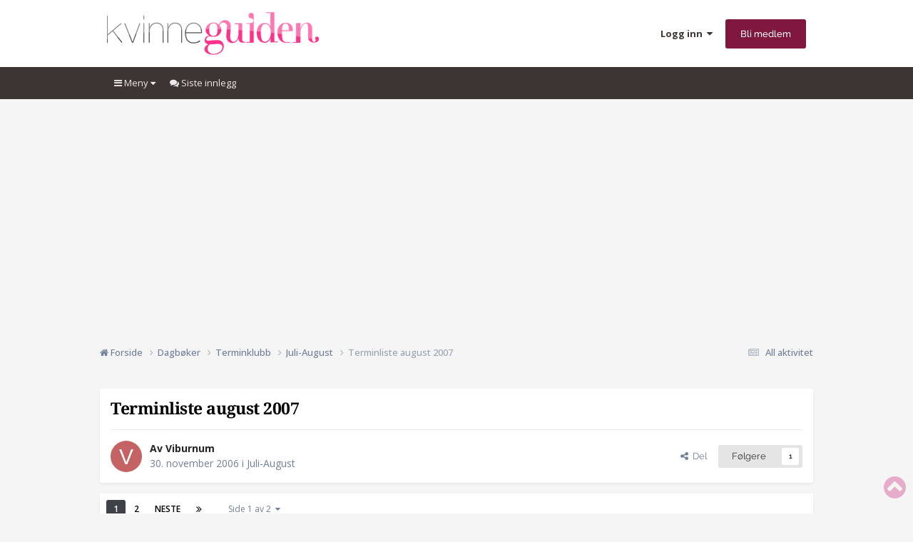

--- FILE ---
content_type: text/html;charset=UTF-8
request_url: https://forum.kvinneguiden.no/topic/241408-terminliste-august-2007/
body_size: 26346
content:
<!DOCTYPE html>
<html lang="nb-NO" dir="ltr">
	<head>
		<meta charset="utf-8">
		<!-- THEME_CUSTOM make some advertisement variables -->
		
		
		<!-- Strossle Combo Codes -->
		
		
		
		
		
		
		
		
		
		
		
		
		
		
		




    
    
            
    
            
    
            
    
    
    



<meta http-equiv="X-UA-Compatible" content="IE=Edge">

<meta property="lp:section" content="kvinneguiden"/>


	<script>
		EgmontForum = window.EgmontForum || {};
		EgmontForum.jQueryQueue = {
			'queue': [],
			'executed': []
		};
		var adblock = true;
	</script>
	<script src="//static.klikk.no/common/js/advertisement.js" type="text/javascript"></script>
	<script>
	// Include some useful information to put in our datalayer and be able to use elsewhere
	EgmontForum.isLoggedIn = false;
	EgmontForum.location = {
		'app': 'forums',
		'module': 'forums',
		'controller': 'topic',
		'isContentPage': true,
		
		'breadcrumb': ["Dagbøker","Terminklubb","Juli-August"],
		'breadcrumbObj': {"section1":"Dagbøker","section2":"Terminklubb","section3":"Juli-August"},
		'breadcrumbPath': 'Dagbøker/Terminklubb/Juli-August',
		
	};

	EgmontForum.dataLayer = {
		'adblocker': adblock,
		'isLoggedIn': EgmontForum.isLoggedIn,
		'loginLevel': EgmontForum.isLoggedIn ? 'LoggedIn' : 'Guest',
		'anonymizedUserId': 'Guest N/A',
		'location': {
			'app': EgmontForum.location.app,
			'module': EgmontForum.location.module,
			'controller': EgmontForum.location.controller
		},
		'isContentPage': EgmontForum.location.isContentPage,
		'contentGroup1': EgmontForum.location.app + '/' + EgmontForum.location.module + '/' + EgmontForum.location.controller,
		
		'breadcrumb': EgmontForum.location.breadcrumb,
		'breadcrumbObj': EgmontForum.location.breadcrumbObj,
		'breadcrumbPath': EgmontForum.location.breadcrumbPath,
		'contentGroup2': EgmontForum.location.breadcrumbObj.section1,
		'contentGroup3': EgmontForum.location.breadcrumbObj.section2,
		'contentGroup4': EgmontForum.location.app + '/' + EgmontForum.location.module + '/' + EgmontForum.location.controller + '/' + EgmontForum.location.breadcrumbPath,
		
		'ehmAdConfigKey': 'kvinneguiden',
		'languageId': 2,
		'themeId': 2,
		
		'tnsVertical': 'kvinneguiden',
		'tnsSection': 'forum',
		'tnsSubsection': ''
		
	};
	dataLayer = [EgmontForum.dataLayer];
	</script>


        
		<title>Terminliste august 2007 - Juli-August - Kvinneguiden Forum</title>
		
		
		
			<!-- Google Tag Manager -->
<script>(function(w,d,s,l,i){w[l]=w[l]||[];w[l].push({'gtm.start':
new Date().getTime(),event:'gtm.js'});var f=d.getElementsByTagName(s)[0],
j=d.createElement(s),dl=l!='dataLayer'?'&l='+l:'';j.async=true;j.src=
'https://www.googletagmanager.com/gtm.js?id='+i+dl;f.parentNode.insertBefore(j,f);
})(window,document,'script','dataLayer','GTM-M9LN3N3');</script>
<!-- End Google Tag Manager -->
		
		

	<meta name="viewport" content="width=device-width, initial-scale=1">


	
	
		<meta property="og:image" content="https://forum.kvinneguiden.no/uploads/monthly_2024_01/Logostor.png.c13977e3c4b9455ca48e8f403ead58d5.png">
	


	<meta name="twitter:card" content="summary_large_image" />




	
		
			
				<meta property="og:title" content="Terminliste august 2007">
			
		
	

	
		
			
				<meta property="og:type" content="website">
			
		
	

	
		
			
				<meta property="og:url" content="https://forum.kvinneguiden.no/topic/241408-terminliste-august-2007/">
			
		
	

	
		
			
				<meta name="description" content="Hei! Tidlig ute kanskje, men det var litt fristende 8. august: Viburnum">
			
		
	

	
		
			
				<meta property="og:description" content="Hei! Tidlig ute kanskje, men det var litt fristende 8. august: Viburnum">
			
		
	

	
		
			
				<meta property="og:updated_time" content="2007-04-26T15:40:44Z">
			
		
	

	
		
			
				<meta property="og:site_name" content="Kvinneguiden Forum">
			
		
	

	
		
			
				<meta property="og:locale" content="nb_NO">
			
		
	


	
		<link rel="next" href="https://forum.kvinneguiden.no/topic/241408-terminliste-august-2007/page/2/" />
	

	
		<link rel="last" href="https://forum.kvinneguiden.no/topic/241408-terminliste-august-2007/page/2/" />
	

	
		<link rel="canonical" href="https://forum.kvinneguiden.no/topic/241408-terminliste-august-2007/" />
	





<link rel="manifest" href="https://forum.kvinneguiden.no/manifest.webmanifest/">
<meta name="msapplication-config" content="https://forum.kvinneguiden.no/browserconfig.xml/">
<meta name="msapplication-starturl" content="/">
<meta name="application-name" content="">
<meta name="apple-mobile-web-app-title" content="">

	<meta name="theme-color" content="#c40565">


	<meta name="msapplication-TileColor" content="#c40565">









<link rel="preload" href="//forum.kvinneguiden.no/applications/core/interface/font/fontawesome-webfont.woff2?v=4.7.0" as="font" crossorigin="anonymous">
		


	<link rel="preconnect" href="https://fonts.googleapis.com">
	<link rel="preconnect" href="https://fonts.gstatic.com" crossorigin>
	
		
		
			<link href="https://fonts.googleapis.com/css2?family=Open%20Sans:wght@300;400;500;600;700&display=swap" rel="stylesheet">
		
	



	<link rel='stylesheet' href='https://forum.kvinneguiden.no/uploads/css_built_2/341e4a57816af3ba440d891ca87450ff_framework.css?v=e19cddb1ca1754995596' media='all'>

	<link rel='stylesheet' href='https://forum.kvinneguiden.no/uploads/css_built_2/05e81b71abe4f22d6eb8d1a929494829_responsive.css?v=e19cddb1ca1754995596' media='all'>

	<link rel='stylesheet' href='https://forum.kvinneguiden.no/uploads/css_built_2/20446cf2d164adcc029377cb04d43d17_flags.css?v=e19cddb1ca1754995596' media='all'>

	<link rel='stylesheet' href='https://forum.kvinneguiden.no/uploads/css_built_2/90eb5adf50a8c640f633d47fd7eb1778_core.css?v=e19cddb1ca1754995596' media='all'>

	<link rel='stylesheet' href='https://forum.kvinneguiden.no/uploads/css_built_2/5a0da001ccc2200dc5625c3f3934497d_core_responsive.css?v=e19cddb1ca1754995596' media='all'>

	<link rel='stylesheet' href='https://forum.kvinneguiden.no/uploads/css_built_2/62e269ced0fdab7e30e026f1d30ae516_forums.css?v=e19cddb1ca1754995596' media='all'>

	<link rel='stylesheet' href='https://forum.kvinneguiden.no/uploads/css_built_2/76e62c573090645fb99a15a363d8620e_forums_responsive.css?v=e19cddb1ca1754995596' media='all'>

	<link rel='stylesheet' href='https://forum.kvinneguiden.no/uploads/css_built_2/ebdea0c6a7dab6d37900b9190d3ac77b_topics.css?v=e19cddb1ca1754995596' media='all'>





<link rel='stylesheet' href='https://forum.kvinneguiden.no/uploads/css_built_2/258adbb6e4f3e83cd3b355f84e3fa002_custom.css?v=e19cddb1ca1754995596' media='all'>




		

	
	<script type='text/javascript'>
		var ipsDebug = false;		
	
		var CKEDITOR_BASEPATH = '//forum.kvinneguiden.no/applications/core/interface/ckeditor/ckeditor/';
	
		var ipsSettings = {
			
			
			cookie_path: "/",
			
			cookie_prefix: "ep_ips_",
			
			
			cookie_ssl: true,
			
            essential_cookies: ["oauth_authorize","member_id","login_key","clearAutosave","lastSearch","device_key","IPSSessionFront","loggedIn","noCache","hasJS","cookie_consent","cookie_consent_optional","language","forumpass_*"],
			upload_imgURL: "",
			message_imgURL: "",
			notification_imgURL: "",
			baseURL: "//forum.kvinneguiden.no/",
			jsURL: "//forum.kvinneguiden.no/applications/core/interface/js/js.php",
			csrfKey: "1df166fa5d0be5703153b6355073e274",
			antiCache: "e19cddb1ca1754995596",
			jsAntiCache: "e19cddb1ca1768991733",
			disableNotificationSounds: true,
			useCompiledFiles: true,
			links_external: true,
			memberID: 0,
			zindex_start: 105000, // THEME_CUSTOM add zindex_start
			lazyLoadEnabled: false,
			blankImg: "//forum.kvinneguiden.no/applications/core/interface/js/spacer.png",
			googleAnalyticsEnabled: false,
			matomoEnabled: false,
			viewProfiles: false,
			mapProvider: 'none',
			mapApiKey: '',
			pushPublicKey: "BKPE8u31pDxKFPLfivF5OkXpvX_TUdTishdksLxVzi7aVo2yCDGzbwdS0T5eNbBFd7YnWuUH7RFxlkE0u9rE5ys",
			relativeDates: true
		};
		var ehmThemeKey = 'kvinneguiden';
		
		
		
		
			ipsSettings['maxImageDimensions'] = {
				width: 1000,
				height: 750
			};
		
		
	</script>





<script type='text/javascript' src='https://forum.kvinneguiden.no/uploads/javascript_global/root_library.js?v=e19cddb1ca1768991733' data-ips></script>


<script type='text/javascript' src='https://forum.kvinneguiden.no/uploads/javascript_global/root_js_lang_2.js?v=e19cddb1ca1768991733' data-ips></script>


<script type='text/javascript' src='https://forum.kvinneguiden.no/uploads/javascript_global/root_framework.js?v=e19cddb1ca1768991733' data-ips></script>


<script type='text/javascript' src='https://forum.kvinneguiden.no/uploads/javascript_core/global_global_core.js?v=e19cddb1ca1768991733' data-ips></script>


<script type='text/javascript' src='https://forum.kvinneguiden.no/uploads/javascript_global/root_front.js?v=e19cddb1ca1768991733' data-ips></script>


<script type='text/javascript' src='https://forum.kvinneguiden.no/uploads/javascript_core/front_front_core.js?v=e19cddb1ca1768991733' data-ips></script>


<script type='text/javascript' src='https://forum.kvinneguiden.no/uploads/javascript_forums/front_front_topic.js?v=e19cddb1ca1768991733' data-ips></script>


<script type='text/javascript' src='https://forum.kvinneguiden.no/uploads/javascript_global/root_map.js?v=e19cddb1ca1768991733' data-ips></script>



	<script type='text/javascript'>
		
			ips.setSetting( 'date_format', jQuery.parseJSON('"dd. mm yy"') );
		
			ips.setSetting( 'date_first_day', jQuery.parseJSON('0') );
		
			ips.setSetting( 'ipb_url_filter_option', jQuery.parseJSON('"black"') );
		
			ips.setSetting( 'url_filter_any_action', jQuery.parseJSON('"allow"') );
		
			ips.setSetting( 'bypass_profanity', jQuery.parseJSON('0') );
		
			ips.setSetting( 'emoji_style', jQuery.parseJSON('"native"') );
		
			ips.setSetting( 'emoji_shortcodes', jQuery.parseJSON('true') );
		
			ips.setSetting( 'emoji_ascii', jQuery.parseJSON('true') );
		
			ips.setSetting( 'emoji_cache', jQuery.parseJSON('1762499799') );
		
			ips.setSetting( 'image_jpg_quality', jQuery.parseJSON('75') );
		
			ips.setSetting( 'cloud2', jQuery.parseJSON('false') );
		
			ips.setSetting( 'isAnonymous', jQuery.parseJSON('false') );
		
		
        
    </script>



<script type='application/ld+json'>
{
    "name": "Terminliste august 2007",
    "headline": "Terminliste august 2007",
    "text": "Hei! \n \nTidlig ute kanskje, men det var litt fristende  \n \n8. august: Viburnum \n",
    "dateCreated": "2006-11-30T12:15:47+0000",
    "datePublished": "2006-11-30T12:15:47+0000",
    "dateModified": "2007-04-26T15:40:44+0000",
    "image": "https://forum.kvinneguiden.no/applications/core/interface/email/default_photo.png",
    "author": {
        "@type": "Person",
        "name": "Viburnum",
        "image": "https://forum.kvinneguiden.no/applications/core/interface/email/default_photo.png",
        "url": "https://forum.kvinneguiden.no/profile/11854-viburnum/"
    },
    "interactionStatistic": [
        {
            "@type": "InteractionCounter",
            "interactionType": "http://schema.org/ViewAction",
            "userInteractionCount": 5731
        },
        {
            "@type": "InteractionCounter",
            "interactionType": "http://schema.org/CommentAction",
            "userInteractionCount": 33
        },
        {
            "@type": "InteractionCounter",
            "interactionType": "http://schema.org/FollowAction",
            "userInteractionCount": 1
        }
    ],
    "@context": "http://schema.org",
    "@type": "DiscussionForumPosting",
    "@id": "https://forum.kvinneguiden.no/topic/241408-terminliste-august-2007/",
    "isPartOf": {
        "@id": "https://forum.kvinneguiden.no/#website"
    },
    "publisher": {
        "@id": "https://forum.kvinneguiden.no/#organization",
        "member": {
            "@type": "Person",
            "name": "Viburnum",
            "image": "https://forum.kvinneguiden.no/applications/core/interface/email/default_photo.png",
            "url": "https://forum.kvinneguiden.no/profile/11854-viburnum/"
        }
    },
    "url": "https://forum.kvinneguiden.no/topic/241408-terminliste-august-2007/",
    "discussionUrl": "https://forum.kvinneguiden.no/topic/241408-terminliste-august-2007/",
    "mainEntityOfPage": {
        "@type": "WebPage",
        "@id": "https://forum.kvinneguiden.no/topic/241408-terminliste-august-2007/"
    },
    "pageStart": 1,
    "pageEnd": 2,
    "comment": [
        {
            "@type": "Comment",
            "@id": "https://forum.kvinneguiden.no/topic/241408-terminliste-august-2007/#comment-4032726",
            "url": "https://forum.kvinneguiden.no/topic/241408-terminliste-august-2007/#comment-4032726",
            "author": {
                "@type": "Person",
                "name": "Pialita",
                "image": "https://forum.kvinneguiden.no/applications/core/interface/email/default_photo.png",
                "url": "https://forum.kvinneguiden.no/profile/11712-pialita/"
            },
            "dateCreated": "2006-11-30T14:01:51+0000",
            "text": "Neida  Jeg henger meg p\u00e5! Gratulerer, forresten Viburnum  \n \n6. august: Pialita \n8. august: Viburnum \n",
            "upvoteCount": 0
        },
        {
            "@type": "Comment",
            "@id": "https://forum.kvinneguiden.no/topic/241408-terminliste-august-2007/#comment-4033731",
            "url": "https://forum.kvinneguiden.no/topic/241408-terminliste-august-2007/#comment-4033731",
            "author": {
                "@type": "Person",
                "name": "Viburnum",
                "image": "https://forum.kvinneguiden.no/applications/core/interface/email/default_photo.png",
                "url": "https://forum.kvinneguiden.no/profile/11854-viburnum/"
            },
            "dateCreated": "2006-11-30T19:36:35+0000",
            "text": "Takk det samme  Spennende tid vi har framfor oss n\u00e5! \n",
            "upvoteCount": 0
        },
        {
            "@type": "Comment",
            "@id": "https://forum.kvinneguiden.no/topic/241408-terminliste-august-2007/#comment-4034960",
            "url": "https://forum.kvinneguiden.no/topic/241408-terminliste-august-2007/#comment-4034960",
            "author": {
                "@type": "Person",
                "name": "angelou",
                "image": "https://forum.kvinneguiden.no/uploads/av-11434.png",
                "url": "https://forum.kvinneguiden.no/profile/11434-angelou/"
            },
            "dateCreated": "2006-12-01T08:00:18+0000",
            "text": "Gratulerer s\u00e5 mye begge to, slenger meg p\u00e5 jeg ogs\u00e5  \n \n5. august: angelou \n6. august: Pialita \n8. august: Viburnum \n",
            "upvoteCount": 0
        },
        {
            "@type": "Comment",
            "@id": "https://forum.kvinneguiden.no/topic/241408-terminliste-august-2007/#comment-4045440",
            "url": "https://forum.kvinneguiden.no/topic/241408-terminliste-august-2007/#comment-4045440",
            "author": {
                "@type": "Person",
                "name": "Kummin",
                "image": "https://forum.kvinneguiden.no/uploads/av-13576.jpg",
                "url": "https://forum.kvinneguiden.no/profile/13576-kummin/"
            },
            "dateCreated": "2006-12-04T14:10:38+0000",
            "text": "Jeg vil ogs\u00e5 v\u00e6re med! \n \n5. august: angelou \n6. august: Pialita \n8. august: Viburnum og Kummin \n",
            "upvoteCount": 0
        },
        {
            "@type": "Comment",
            "@id": "https://forum.kvinneguiden.no/topic/241408-terminliste-august-2007/#comment-4046172",
            "url": "https://forum.kvinneguiden.no/topic/241408-terminliste-august-2007/#comment-4046172",
            "author": {
                "@type": "Person",
                "name": "Viburnum",
                "image": "https://forum.kvinneguiden.no/applications/core/interface/email/default_photo.png",
                "url": "https://forum.kvinneguiden.no/profile/11854-viburnum/"
            },
            "dateCreated": "2006-12-04T17:52:20+0000",
            "text": "Velkommen skal du v\u00e6re, Kummin! Og s\u00e5 samme dag som meg, da!!! :-D \n",
            "upvoteCount": 0
        },
        {
            "@type": "Comment",
            "@id": "https://forum.kvinneguiden.no/topic/241408-terminliste-august-2007/#comment-4046940",
            "url": "https://forum.kvinneguiden.no/topic/241408-terminliste-august-2007/#comment-4046940",
            "author": {
                "@type": "Person",
                "name": "Kummin",
                "image": "https://forum.kvinneguiden.no/uploads/av-13576.jpg",
                "url": "https://forum.kvinneguiden.no/profile/13576-kummin/"
            },
            "dateCreated": "2006-12-04T21:02:56+0000",
            "text": "takk takk  Det blir sikkert en flott dag, den \u00e5ttende augusten der :D \n",
            "upvoteCount": 0
        },
        {
            "@type": "Comment",
            "@id": "https://forum.kvinneguiden.no/topic/241408-terminliste-august-2007/#comment-4061516",
            "url": "https://forum.kvinneguiden.no/topic/241408-terminliste-august-2007/#comment-4061516",
            "author": {
                "@type": "Person",
                "name": "Surrepip",
                "image": "https://forum.kvinneguiden.no/applications/core/interface/email/default_photo.png",
                "url": "https://forum.kvinneguiden.no/profile/14169-surrepip/"
            },
            "dateCreated": "2006-12-08T20:45:56+0000",
            "text": "Jeg blir med!   \n \n5. august: angelou \n6. august: Pialita \n8. august: Viburnum og Kummin \n10. august Surrepip \n",
            "upvoteCount": 0
        },
        {
            "@type": "Comment",
            "@id": "https://forum.kvinneguiden.no/topic/241408-terminliste-august-2007/#comment-4063468",
            "url": "https://forum.kvinneguiden.no/topic/241408-terminliste-august-2007/#comment-4063468",
            "author": {
                "@type": "Person",
                "name": "joanka",
                "image": "https://forum.kvinneguiden.no/applications/core/interface/email/default_photo.png",
                "url": "https://forum.kvinneguiden.no/profile/13273-joanka/"
            },
            "dateCreated": "2006-12-09T18:03:57+0000",
            "text": "Hei alle sammen. \n \nHenger meg meg p\u00e5 jeg ogs\u00e5. Termin 5 august  \n",
            "upvoteCount": 0
        },
        {
            "@type": "Comment",
            "@id": "https://forum.kvinneguiden.no/topic/241408-terminliste-august-2007/#comment-4064599",
            "url": "https://forum.kvinneguiden.no/topic/241408-terminliste-august-2007/#comment-4064599",
            "author": {
                "@type": "Person",
                "name": "Viburnum",
                "image": "https://forum.kvinneguiden.no/applications/core/interface/email/default_photo.png",
                "url": "https://forum.kvinneguiden.no/profile/11854-viburnum/"
            },
            "dateCreated": "2006-12-10T07:13:20+0000",
            "text": "5. august: angelou og Joanka \n6. august: Pialita \n8. august: Viburnum og Kummin \n10. august Surrepip \n \nVelkommen, Joanka og Surrepip!   \n",
            "upvoteCount": 0
        },
        {
            "@type": "Comment",
            "@id": "https://forum.kvinneguiden.no/topic/241408-terminliste-august-2007/#comment-4074270",
            "url": "https://forum.kvinneguiden.no/topic/241408-terminliste-august-2007/#comment-4074270",
            "author": {
                "@type": "Person",
                "name": "Cecca",
                "image": "https://forum.kvinneguiden.no/applications/core/interface/email/default_photo.png",
                "url": "https://forum.kvinneguiden.no/profile/10009-cecca/"
            },
            "dateCreated": "2006-12-12T19:42:32+0000",
            "text": "Jeg blir med  \n5.august: angelou og Joanka \n6.august: Pialita \n8.august: Viburnum og Kummin \n9.august: Cecca \n10. august: Surrepip \n",
            "upvoteCount": 0
        },
        {
            "@type": "Comment",
            "@id": "https://forum.kvinneguiden.no/topic/241408-terminliste-august-2007/#comment-4076048",
            "url": "https://forum.kvinneguiden.no/topic/241408-terminliste-august-2007/#comment-4076048",
            "author": {
                "@type": "Person",
                "name": "angelou",
                "image": "https://forum.kvinneguiden.no/uploads/av-11434.png",
                "url": "https://forum.kvinneguiden.no/profile/11434-angelou/"
            },
            "dateCreated": "2006-12-13T09:59:39+0000",
            "text": "Gratulerer alle sammen  \n",
            "upvoteCount": 0
        },
        {
            "@type": "Comment",
            "@id": "https://forum.kvinneguiden.no/topic/241408-terminliste-august-2007/#comment-4088165",
            "url": "https://forum.kvinneguiden.no/topic/241408-terminliste-august-2007/#comment-4088165",
            "author": {
                "@type": "Person",
                "name": "Murmelmy",
                "image": "https://forum.kvinneguiden.no/uploads/profile/photo-thumb-8749.gif",
                "url": "https://forum.kvinneguiden.no/profile/8749-murmelmy/"
            },
            "dateCreated": "2006-12-17T05:20:55+0000",
            "text": "*mimrer* \n \nLykke til!!! \n",
            "upvoteCount": 0
        },
        {
            "@type": "Comment",
            "@id": "https://forum.kvinneguiden.no/topic/241408-terminliste-august-2007/#comment-4096767",
            "url": "https://forum.kvinneguiden.no/topic/241408-terminliste-august-2007/#comment-4096767",
            "author": {
                "@type": "Person",
                "name": "Impala",
                "image": "https://forum.kvinneguiden.no/uploads/av-8118.jpg",
                "url": "https://forum.kvinneguiden.no/profile/8118-impala/"
            },
            "dateCreated": "2006-12-19T19:36:26+0000",
            "text": "5.august: angelou og Joanka \n6.august: Pialita \n8.august: Viburnum og Kummin \n9.august: Cecca \n10. august: Surrepip \n22. august: Annieb \n29.august: Yamaha  \n \nF\u00e5r satse p\u00e5 at det g\u00e5r greit \u00e5 sette seg opp p\u00e5 lista denne gangen   \n",
            "upvoteCount": 0
        },
        {
            "@type": "Comment",
            "@id": "https://forum.kvinneguiden.no/topic/241408-terminliste-august-2007/#comment-4167747",
            "url": "https://forum.kvinneguiden.no/topic/241408-terminliste-august-2007/#comment-4167747",
            "author": {
                "@type": "Person",
                "name": "angelou",
                "image": "https://forum.kvinneguiden.no/uploads/av-11434.png",
                "url": "https://forum.kvinneguiden.no/profile/11434-angelou/"
            },
            "dateCreated": "2007-01-12T15:09:05+0000",
            "text": "5.august: Joanka \n6.august: Pialita \n8.august: Viburnum og Kummin \n9.august: Cecca \n10. august: Surrepip \n22. august: Annieb \n29.august: Yamaha  \n \n  Det gikk dessverre galt i 11+0 for oss og den lille spiren v\u00e5r. H\u00e5per det g\u00e5r bra for alle dere andre  \n",
            "upvoteCount": 0
        },
        {
            "@type": "Comment",
            "@id": "https://forum.kvinneguiden.no/topic/241408-terminliste-august-2007/#comment-4173459",
            "url": "https://forum.kvinneguiden.no/topic/241408-terminliste-august-2007/#comment-4173459",
            "author": {
                "@type": "Person",
                "name": "LindaL",
                "image": "https://forum.kvinneguiden.no/applications/core/interface/email/default_photo.png",
                "url": "https://forum.kvinneguiden.no/profile/9717-lindal/"
            },
            "dateCreated": "2007-01-14T12:18:11+0000",
            "text": "uff angelou n\u00e5 ble jeg lei meg,,s\u00e5 urettferdig!!!!!!!lykke til videre med pr\u00f8vingen,,  \n",
            "upvoteCount": 0
        },
        {
            "@type": "Comment",
            "@id": "https://forum.kvinneguiden.no/topic/241408-terminliste-august-2007/#comment-4189410",
            "url": "https://forum.kvinneguiden.no/topic/241408-terminliste-august-2007/#comment-4189410",
            "author": {
                "@type": "Person",
                "name": "MissE",
                "image": "https://forum.kvinneguiden.no/applications/core/interface/email/default_photo.png",
                "url": "https://forum.kvinneguiden.no/profile/14950-misse/"
            },
            "dateCreated": "2007-01-18T17:39:26+0000",
            "text": "Jeg vil ogs\u00e5 v\u00e6re med!!   \n \n \n5.august: Joanka \n6.august: Pialita og MissE \n8.august: Viburnum og Kummin \n9.august: Cecca \n10. august: Surrepip \n22. august: Annieb \n29.august: Yamaha \n",
            "upvoteCount": 0
        },
        {
            "@type": "Comment",
            "@id": "https://forum.kvinneguiden.no/topic/241408-terminliste-august-2007/#comment-4243554",
            "url": "https://forum.kvinneguiden.no/topic/241408-terminliste-august-2007/#comment-4243554",
            "author": {
                "@type": "Person",
                "name": "Plonk",
                "image": "https://forum.kvinneguiden.no/uploads/av-3146.jpg",
                "url": "https://forum.kvinneguiden.no/profile/3146-plonk/"
            },
            "dateCreated": "2007-02-01T20:58:01+0000",
            "text": "5.august: Joanka \n6.august: Pialita og MissE \n8.august: Viburnum og Kummin \n9.august: Cecca \n10. august: Surrepip \n11. august: Plonk \n22. august: Annieb \n29.august: Yamaha \n",
            "upvoteCount": 0
        },
        {
            "@type": "Comment",
            "@id": "https://forum.kvinneguiden.no/topic/241408-terminliste-august-2007/#comment-4253530",
            "url": "https://forum.kvinneguiden.no/topic/241408-terminliste-august-2007/#comment-4253530",
            "author": {
                "@type": "Person",
                "name": "Cilla",
                "image": "https://forum.kvinneguiden.no/uploads/monthly_2015_12/Cilla2.PNG.d60400794bc17cf359f8016bf6b74049.thumb.PNG.dc2999d2853e77b328040323c7c12f12.PNG",
                "url": "https://forum.kvinneguiden.no/profile/1368-cilla/"
            },
            "dateCreated": "2007-02-04T20:16:42+0000",
            "text": "5.august: Joanka \n6.august: Pialita og MissE \n8.august: Viburnum og Kummin \n9.august: Cecca \n10. august: Surrepip \n11. august: Plonk \n22. august: Annieb \n26.august: Cilla \n29.august: Yamaha \n",
            "upvoteCount": 0
        }
    ]
}	
</script>

<script type='application/ld+json'>
{
    "@context": "http://www.schema.org",
    "publisher": "https://forum.kvinneguiden.no/#organization",
    "@type": "WebSite",
    "@id": "https://forum.kvinneguiden.no/#website",
    "mainEntityOfPage": "https://forum.kvinneguiden.no/",
    "name": "Kvinneguiden Forum",
    "url": "https://forum.kvinneguiden.no/",
    "potentialAction": {
        "type": "SearchAction",
        "query-input": "required name=query",
        "target": "https://forum.kvinneguiden.no/search/?q={query}"
    },
    "inLanguage": [
        {
            "@type": "Language",
            "name": "English (USA)",
            "alternateName": "en-US"
        },
        {
            "@type": "Language",
            "name": "Norsk",
            "alternateName": "nb-NO"
        }
    ]
}	
</script>

<script type='application/ld+json'>
{
    "@context": "http://www.schema.org",
    "@type": "Organization",
    "@id": "https://forum.kvinneguiden.no/#organization",
    "mainEntityOfPage": "https://forum.kvinneguiden.no/",
    "name": "Kvinneguiden Forum",
    "url": "https://forum.kvinneguiden.no/",
    "logo": {
        "@type": "ImageObject",
        "@id": "https://forum.kvinneguiden.no/#logo",
        "url": "https://forum.kvinneguiden.no/uploads/monthly_2025_08/logo_kvinneguiden.png.78828cf88e9daa4ba621ee02b13963b7.png.c8af3f6953631fc5721bf09ab469a359.png"
    },
    "address": {
        "@type": "PostalAddress",
        "streetAddress": "Nydalsveien 12",
        "addressLocality": "Oslo",
        "addressRegion": "1",
        "postalCode": "0484",
        "addressCountry": "NO"
    }
}	
</script>

<script type='application/ld+json'>
{
    "@context": "http://schema.org",
    "@type": "BreadcrumbList",
    "itemListElement": [
        {
            "@type": "ListItem",
            "position": 1,
            "item": {
                "name": "Dagbøker",
                "@id": "https://forum.kvinneguiden.no/forum/79-dagb%C3%B8ker/"
            }
        },
        {
            "@type": "ListItem",
            "position": 2,
            "item": {
                "name": "Terminklubb",
                "@id": "https://forum.kvinneguiden.no/forum/89-terminklubb/"
            }
        },
        {
            "@type": "ListItem",
            "position": 3,
            "item": {
                "name": "Juli-August",
                "@id": "https://forum.kvinneguiden.no/forum/93-juli-august/"
            }
        },
        {
            "@type": "ListItem",
            "position": 4,
            "item": {
                "name": "Terminliste august 2007"
            }
        }
    ]
}	
</script>

<script type='application/ld+json'>
{
    "@context": "http://schema.org",
    "@type": "ContactPage",
    "url": "https://forum.kvinneguiden.no/contact/"
}	
</script>



<script type='text/javascript'>
    (() => {
        let gqlKeys = [];
        for (let [k, v] of Object.entries(gqlKeys)) {
            ips.setGraphQlData(k, v);
        }
    })();
</script>
		

		<!-- THEME_CUSTOM add theme bodyclass -->
      	

	<script>
	// Very rough guess of device type we're dealing with
	var getSimpleDeviceCalculation = function() {
		if (window.innerWidth < 768 || screen.width < 767) {
			return 'mobile';
		}
		if (window.innerWidth < 1001 || screen.width < 1000 ) {
			return 'tablet';
		}
		return 'desktop';
	}
	EgmontForum.simpleDeviceCheck = getSimpleDeviceCalculation();
	var device = EgmontForum.simpleDeviceCheck;

	// Change viewport to 1000px for tablets
	(function() {
		EgmontForum.changeViewport = false;
		if (screen.width > 767 && screen.width < 1000) {
			EgmontForum.changeViewport = 'width=1000';
		}
	})();
	
		if (EgmontForum.changeViewport) {
			document.getElementsByName('viewport')[0].setAttribute('content', EgmontForum.changeViewport);
			console.log('Viewport has been forced to ' + EgmontForum.changeViewport);
		}
	
	</script>
	<!-- Advertisements -->
	
		


<!-- Ideally we would just have this in tag manager, but someone says we can't -->
<script>"use strict";function _typeof(t){return(_typeof="function"==typeof Symbol&&"symbol"==typeof Symbol.iterator?function(t){return typeof t}:function(t){return t&&"function"==typeof Symbol&&t.constructor===Symbol&&t!==Symbol.prototype?"symbol":typeof t})(t)}!function(){var t=function(){var t,e,o=[],n=window,r=n;for(;r;){try{if(r.frames.__tcfapiLocator){t=r;break}}catch(t){}if(r===n.top)break;r=r.parent}t||(!function t(){var e=n.document,o=!!n.frames.__tcfapiLocator;if(!o)if(e.body){var r=e.createElement("iframe");r.style.cssText="display:none",r.name="__tcfapiLocator",e.body.appendChild(r)}else setTimeout(t,5);return!o}(),n.__tcfapi=function(){for(var t=arguments.length,n=new Array(t),r=0;r<t;r++)n[r]=arguments[r];if(!n.length)return o;"setGdprApplies"===n[0]?n.length>3&&2===parseInt(n[1],10)&&"boolean"==typeof n[3]&&(e=n[3],"function"==typeof n[2]&&n[2]("set",!0)):"ping"===n[0]?"function"==typeof n[2]&&n[2]({gdprApplies:e,cmpLoaded:!1,cmpStatus:"stub"}):o.push(n)},n.addEventListener("message",(function(t){var e="string"==typeof t.data,o={};if(e)try{o=JSON.parse(t.data)}catch(t){}else o=t.data;var n="object"===_typeof(o)&&null!==o?o.__tcfapiCall:null;n&&window.__tcfapi(n.command,n.version,(function(o,r){var a={__tcfapiReturn:{returnValue:o,success:r,callId:n.callId}};t&&t.source&&t.source.postMessage&&t.source.postMessage(e?JSON.stringify(a):a,"*")}),n.parameter)}),!1))};"undefined"!=typeof module?module.exports=t:t()}();</script>

<script>
    window._sp_queue = [];
    window._sp_ = {
        config: {
            accountId: 2038,
            baseEndpoint: 'https://consent.kvinneguiden.no',
            
            gdpr: { },

            
        }
    }
</script>
<script src='https://consent.kvinneguiden.no/unified/wrapperMessagingWithoutDetection.js' async></script>

		<script src="https://cncptx.com/pubscript/kvinneguiden.no_prod.js" async></script>
		<script>
			globalThis.siteTargeting = globalThis.siteTargeting || {};
			globalThis.siteTargeting.emne = EgmontForum.location.breadcrumb;
			globalThis.siteTargeting.loggedin = EgmontForum.isLoggedIn === true ? 'true' : 'false';
			console.log('siteTargeting', globalThis.siteTargeting);
		</script>
		
<style type="text/css">
.gpt-sticky-wrapper {
	height: 0;
	margin: 0 auto;
	position: relative;
	width: 980px
}

.gpt-sticky {
	position: absolute;
	z-index: 100
}

.gpt-sticky--klikk.gpt-sticky--left {
	right: 100%
}

.gpt-sticky--klikk.gpt-sticky--right {
	left: 100%
}

.gpt-sticky__left>div {
	right: 0
}

.gmad-sticky-wrapper {
	background-color: initial !important;
	position: absolute
}

.gmad-sticky {
	position: sticky
}

.gmad-sticky>div {
	position: static !important
}

.gmad-sticky--collapsed {
	display: none
}
</style>
	
	
	<!-- Strossle SDK -->
	<script>
	window.strossle=window.strossle||function(){(strossle.q=strossle.q||[]).push(arguments)};		
	document.addEventListener('DOMContentLoaded', () => {
		console.log('Strossle: DOMContentLoaded');
		
		const widgets = document.querySelectorAll("div[data-spklw-widget]");
		widgets.forEach(div => {
			const widget = div.dataset.spklwWidget;
			console.log('Strossle: Initializing strossle widget:', widget);

			if (widget) {
				const device = div.dataset.inline || div.dataset.desktop || div.dataset.mobile || 'default';
				const className = "do-strossl-" + widget + "-" + device;
				div.classList.add(className);
				div.style.marginBottom = 'var(--sp-5)';
				strossle(widget, "." + className);
			}
		});
		strossle('2e54f917-1bc6-4740-85e8-ea0a7b1691d0', '.strossle-widget');
	});
	</script>
	<script async src="https://assets.strossle.com/strossle-widget-sdk/1/strossle-widget-sdk.js"></script>
	<!-- End Strossle SDK -->
	

<script type="text/javascript" src='https://forum.kvinneguiden.no/uploads/set_resources_2/d0e70b4cbb9ab8afb1bc1065a3f8487a_ehm.js?v=e19cddb1ca1768991733'></script>

		
			
		
		
		
			
		
		
		
	</head>
	<body class='ipsApp ipsApp_front ipsJS_none ipsClearfix is-guest ehm-theme-kvinneguiden ehm-rank-image_hide is-guest' data-controller='core.front.core.app' data-message="" data-pageApp='forums' data-pageLocation='front' data-pageModule='forums' data-pageController='topic' data-pageID='241408'  >
		
        
			<!-- Out of page ad placements -->
			<div id="kvinneguiden_dsk_top"></div>
			<div id="kvinneguiden_mob_top"></div>
        
        
			<!-- Google Tag Manager (noscript) -->
<noscript><iframe src="https://www.googletagmanager.com/ns.html?id=GTM-M9LN3N3"
height="0" width="0" style="display:none;visibility:hidden"></iframe></noscript>
<!-- End Google Tag Manager (noscript) -->
		

        

		<a href='#ipsLayout_mainArea' class='ipsHide' title='Gå til hovedinnholdet på denne siden' accesskey='m'>Gå til innhold</a>
		





		<div id='ipsLayout_header' class='ipsClearfix'>
			<header>
				<div class='ipsLayout_container'>
					


<a href='https://forum.kvinneguiden.no/' id='elLogo' accesskey='1'><img src="https://forum.kvinneguiden.no/uploads/monthly_2025_08/logo_kvinneguiden.png.78828cf88e9daa4ba621ee02b13963b7.png.c8af3f6953631fc5721bf09ab469a359.png" alt='Kvinneguiden Forum'></a>

					
						

	<ul id='elUserNav' class='ipsList_inline cSignedOut ipsResponsive_showDesktop'>
		
        
		
        
        
            
            <li id='elSignInLink'>
                <a href='https://forum.kvinneguiden.no/login/' data-ipsMenu-closeOnClick="false" data-ipsMenu id='elUserSignIn'>
                    Logg inn &nbsp;<i class='fa fa-caret-down'></i>
                </a>
                
<div id='elUserSignIn_menu' class='ipsMenu ipsMenu_auto ipsHide'>
	<form accept-charset='utf-8' method='post' action='https://forum.kvinneguiden.no/login/'>
		<input type="hidden" name="csrfKey" value="1df166fa5d0be5703153b6355073e274">
		<input type="hidden" name="ref" value="aHR0cHM6Ly9mb3J1bS5rdmlubmVndWlkZW4ubm8vdG9waWMvMjQxNDA4LXRlcm1pbmxpc3RlLWF1Z3VzdC0yMDA3Lw==">
		<div data-role="loginForm">
			
			
			
				
<div class="ipsPad ipsForm ipsForm_vertical">
	<h4 class="ipsType_sectionHead">Logg inn</h4>
	<br><br>
	<ul class='ipsList_reset'>
		<li class="ipsFieldRow ipsFieldRow_noLabel ipsFieldRow_fullWidth">
			
			
				<input type="text" placeholder="E-postadresse*" name="auth" autocomplete="email">
			
		</li>
		<li class="ipsFieldRow ipsFieldRow_noLabel ipsFieldRow_fullWidth">
			<input type="password" placeholder="Passord" name="password" autocomplete="current-password">
		</li>
		<li class="ipsFieldRow ipsFieldRow_checkbox ipsClearfix">
			<span class="ipsCustomInput">
				<input type="checkbox" name="remember_me" id="remember_me_checkbox" value="1" checked aria-checked="true">
				<span></span>
			</span>
			<div class="ipsFieldRow_content">
				<label class="ipsFieldRow_label" for="remember_me_checkbox">Husk meg</label>
				<span class="ipsFieldRow_desc">Anbefales ikke for PC/nettbrett/mobil ol. som brukes av mange</span>
			</div>
		</li>
		<li class="ipsFieldRow ipsFieldRow_fullWidth">
			<button type="submit" name="_processLogin" value="usernamepassword" class="ipsButton ipsButton_primary ipsButton_small" id="elSignIn_submit">Logg inn</button>
			
				<p class="ipsType_right ipsType_small">
					
						<a href='https://forum.kvinneguiden.no/lostpassword/' data-ipsDialog data-ipsDialog-title='Glemt passord?'>
					
					Glemt passord?</a>
				</p>
			
		</li>
	</ul>
</div>
			
		</div>
	</form>
</div>
            </li>
            
        
		
			<li>
				
					<a href='https://forum.kvinneguiden.no/register/' data-ipsDialog data-ipsDialog-size='narrow' data-ipsDialog-title='Bli medlem' id='elRegisterButton' class='ipsButton ipsButton_normal ipsButton_primary'>Bli medlem</a>
				
			</li>
		
	</ul>

						
<ul class='ipsMobileHamburger ipsList_reset ipsResponsive_hideDesktop'>
	<li data-ipsDrawer data-ipsDrawer-drawerElem='#elMobileDrawer'>
		<a href='#' >
			
			
			
			
			<i class='fa fa-navicon'></i>
		</a>
	</li>
</ul>
					
				</div>
			</header>
			

	<nav data-controller='core.front.core.navBar' class='ipsNavBar_noSubBars ipsResponsive_showDesktop'>
		<div class='ipsNavBar_primary ipsLayout_container ipsNavBar_noSubBars'>
			<ul data-role="primaryNavBar" class='ipsClearfix'>
				


	
		
		
		<li  id='elNavSecondary_15' data-role="navBarItem" data-navApp="core" data-navExt="Menu">
			
			
				<a href="#" id="elNavigation_15" data-ipsMenu data-ipsMenu-appendTo='#elNavSecondary_15' data-ipsMenu-activeClass='ipsNavActive_menu' data-navItem-id="15" >
					<i class='fa fa-bars'></i> Meny <i class="fa fa-caret-down"></i><span class='ipsNavBar_active__identifier'></span>
				</a>
				<ul id="elNavigation_15_menu" class="ipsMenu ipsMenu_auto ipsHide">
					

	
		<!-- THEME_CUSTOM we have created a "magic" menu item that when added through the IPS menu system will add all visible forums for the user in a submenu -->
		
		
			<li class='ipsMenu_item' >
				<a href='https://forum.kvinneguiden.no' >
					<i class='fa fa-home'></i> Forside
				</a>
			</li>
		
		<!-- extra endif to close our custom if further above -->
		
	

	
		<!-- THEME_CUSTOM we have created a "magic" menu item that when added through the IPS menu system will add all visible forums for the user in a submenu -->
		
		
			<li class='ipsMenu_item' >
				<a href='https://forum.kvinneguiden.no/?app=tekcode&amp;module=discover' >
					<i class='fa fa-comments'></i> Siste innlegg
				</a>
			</li>
		
		<!-- extra endif to close our custom if further above -->
		
	

	
		<!-- THEME_CUSTOM we have created a "magic" menu item that when added through the IPS menu system will add all visible forums for the user in a submenu -->
		
		
			<li class='ipsMenu_item' >
				<a href='https://forum.kvinneguiden.no/guidelines/' >
					<i class='fa fa-legal'></i> Retningslinjer
				</a>
			</li>
		
		<!-- extra endif to close our custom if further above -->
		
	

	

	
		<!-- THEME_CUSTOM we have created a "magic" menu item that when added through the IPS menu system will add all visible forums for the user in a submenu -->
		
		
			<li class='ipsMenu_item' >
				<a href='https://forum.kvinneguiden.no/?app=tekcode&amp;module=discover&amp;do=unreplied' >
					<i class='fa fa-envelope'></i> Ubesvarte tråder
				</a>
			</li>
		
		<!-- extra endif to close our custom if further above -->
		
	

	
		<!-- THEME_CUSTOM we have created a "magic" menu item that when added through the IPS menu system will add all visible forums for the user in a submenu -->
		
		
			<li class='ipsMenu_item' >
				<a href='https://forum.kvinneguiden.no/temaoversikt/' >
					<i class='fa fa-list'></i> Temaoversikt
				</a>
			</li>
		
		<!-- extra endif to close our custom if further above -->
		
	

	
		<!-- THEME_CUSTOM we have created a "magic" menu item that when added through the IPS menu system will add all visible forums for the user in a submenu -->
		
		
			<li class='ipsMenu_item' >
				<a href='https://forum.kvinneguiden.no/staff/' >
					<i class="fa fa-shield"></i> Medarbeidere
				</a>
			</li>
		
		<!-- extra endif to close our custom if further above -->
		
	

	
		<!-- THEME_CUSTOM we have created a "magic" menu item that when added through the IPS menu system will add all visible forums for the user in a submenu -->
		
			
			
				
				
					
						<li id='elNavigation_f_147' class='ipsMenu_item ipsMenu_subItems'>
							<a href='https://forum.kvinneguiden.no/forum/147-familie-samliv-og-seksualitet/'>Familie, samliv og seksualitet</a>
							<ul id='elNavigation_f_147_menu' class='ipsMenu ipsMenu_auto ipsHide'>
							
								<li class='ipsMenu_item'>
									<a href='https://forum.kvinneguiden.no/forum/2-barn-og-familie/'>Barn og familie</a>
								</li>
							
								<li class='ipsMenu_item'>
									<a href='https://forum.kvinneguiden.no/forum/3-bryllup/'>Bryllup</a>
								</li>
							
								<li class='ipsMenu_item'>
									<a href='https://forum.kvinneguiden.no/forum/6-graviditet-spedbarn-og-babytiden/'>Graviditet, spedbarn og babytiden</a>
								</li>
							
								<li class='ipsMenu_item'>
									<a href='https://forum.kvinneguiden.no/forum/54-pr%C3%B8vere-og-ufrivillig-barnl%C3%B8se/'>Prøvere og ufrivillig barnløse</a>
								</li>
							
								<li class='ipsMenu_item'>
									<a href='https://forum.kvinneguiden.no/forum/16-samliv-og-kj%C3%A6rlighetsrelasjoner/'>Samliv og kjærlighetsrelasjoner</a>
								</li>
							
								<li class='ipsMenu_item'>
									<a href='https://forum.kvinneguiden.no/forum/292-vennskap-og-sosiale-relasjoner/'>Vennskap og sosiale relasjoner</a>
								</li>
							
								<li class='ipsMenu_item'>
									<a href='https://forum.kvinneguiden.no/forum/17-seksualitet/'>Seksualitet</a>
								</li>
							
								<li class='ipsMenu_item'>
									<a href='https://forum.kvinneguiden.no/forum/61-singelliv-og-dating/'>Singelliv og dating</a>
								</li>
							
								<li class='ipsMenu_item'>
									<a href='https://forum.kvinneguiden.no/forum/34-vi-som-s%C3%B8rger/'>Vi som sørger</a>
								</li>
							
							</ul>
						</li>
					
				
				
				
					
						<li id='elNavigation_f_152' class='ipsMenu_item ipsMenu_subItems'>
							<a href='https://forum.kvinneguiden.no/forum/152-hjem-og-fritid/'>Hjem og fritid</a>
							<ul id='elNavigation_f_152_menu' class='ipsMenu ipsMenu_auto ipsHide'>
							
								<li class='ipsMenu_item'>
									<a href='https://forum.kvinneguiden.no/forum/8-bosted-bolig-og-hage/'>Bosted, bolig og hage</a>
								</li>
							
								<li class='ipsMenu_item'>
									<a href='https://forum.kvinneguiden.no/forum/293-hobby-og-fritid/'>Hobby og fritid</a>
								</li>
							
								<li class='ipsMenu_item'>
									<a href='https://forum.kvinneguiden.no/forum/35-h%C3%B8ytider-og-spesielle-anledninger/'>Høytider og spesielle anledninger</a>
								</li>
							
								<li class='ipsMenu_item'>
									<a href='https://forum.kvinneguiden.no/forum/51-kj%C3%A6ledyr/'>Kjæledyr</a>
								</li>
							
								<li class='ipsMenu_item'>
									<a href='https://forum.kvinneguiden.no/forum/11-kultur-litteratur-og-musikk/'>Kultur, litteratur og musikk</a>
								</li>
							
								<li class='ipsMenu_item'>
									<a href='https://forum.kvinneguiden.no/forum/12-mat-og-drikke/'>Mat og drikke</a>
								</li>
							
								<li class='ipsMenu_item'>
									<a href='https://forum.kvinneguiden.no/forum/14-reiseliv-og-geografi/'>Reiseliv og geografi</a>
								</li>
							
								<li class='ipsMenu_item'>
									<a href='https://forum.kvinneguiden.no/forum/119-tv-og-film/'>TV og film</a>
								</li>
							
								<li class='ipsMenu_item'>
									<a href='https://forum.kvinneguiden.no/forum/306-reality-dokumentar-og-true-crime/'>Reality, dokumentar og true crime</a>
								</li>
							
							</ul>
						</li>
					
				
				
				
					
						<li id='elNavigation_f_151' class='ipsMenu_item ipsMenu_subItems'>
							<a href='https://forum.kvinneguiden.no/forum/151-kosthold-kropp-trening-og-sport/'>Kosthold, kropp, trening og sport</a>
							<ul id='elNavigation_f_151_menu' class='ipsMenu ipsMenu_auto ipsHide'>
							
								<li class='ipsMenu_item'>
									<a href='https://forum.kvinneguiden.no/forum/10-kropp-og-helse/'>Kropp og helse</a>
								</li>
							
								<li class='ipsMenu_item'>
									<a href='https://forum.kvinneguiden.no/forum/101-kosthold-og-livsstil/'>Kosthold og livsstil</a>
								</li>
							
								<li class='ipsMenu_item'>
									<a href='https://forum.kvinneguiden.no/forum/303-trening-og-sport/'>Trening og sport</a>
								</li>
							
							</ul>
						</li>
					
				
				
				
					
						<li id='elNavigation_f_149' class='ipsMenu_item ipsMenu_subItems'>
							<a href='https://forum.kvinneguiden.no/forum/149-mote-og-velv%C3%A6re/'>Mote og velvære</a>
							<ul id='elNavigation_f_149_menu' class='ipsMenu ipsMenu_auto ipsHide'>
							
								<li class='ipsMenu_item'>
									<a href='https://forum.kvinneguiden.no/forum/138-kl%C3%A6r-sko-og-mote/'>Klær, sko og mote</a>
								</li>
							
								<li class='ipsMenu_item'>
									<a href='https://forum.kvinneguiden.no/forum/31-velv%C3%A6re-hudpleie-og-kosmetikk/'>Velvære, hudpleie og kosmetikk</a>
								</li>
							
							</ul>
						</li>
					
				
				
				
					
						<li id='elNavigation_f_150' class='ipsMenu_item ipsMenu_subItems'>
							<a href='https://forum.kvinneguiden.no/forum/150-privat%C3%B8konomi-og-forbrukersp%C3%B8rsm%C3%A5l/'>Privatøkonomi og forbrukerspørsmål</a>
							<ul id='elNavigation_f_150_menu' class='ipsMenu ipsMenu_auto ipsHide'>
							
								<li class='ipsMenu_item'>
									<a href='https://forum.kvinneguiden.no/forum/121-bil-og-trafikk/'>Bil og trafikk</a>
								</li>
							
								<li class='ipsMenu_item'>
									<a href='https://forum.kvinneguiden.no/forum/4-data-spill-og-teknologi/'>Data, spill og teknologi</a>
								</li>
							
								<li class='ipsMenu_item'>
									<a href='https://forum.kvinneguiden.no/forum/7-forbruker-jus-og-%C3%B8konomi/'>Forbruker, jus og økonomi</a>
								</li>
							
								<li class='ipsMenu_item'>
									<a href='https://forum.kvinneguiden.no/forum/9-karriere-arbeidsliv-og-utdanning/'>Karriere, arbeidsliv og utdanning</a>
								</li>
							
							</ul>
						</li>
					
				
				
				
					
						<li id='elNavigation_f_148' class='ipsMenu_item ipsMenu_subItems'>
							<a href='https://forum.kvinneguiden.no/forum/148-samfunn-og-verden/'>Samfunn og verden</a>
							<ul id='elNavigation_f_148_menu' class='ipsMenu ipsMenu_auto ipsHide'>
							
								<li class='ipsMenu_item'>
									<a href='https://forum.kvinneguiden.no/forum/1-aktuelle-saker-og-politikk/'>Aktuelle saker og politikk</a>
								</li>
							
								<li class='ipsMenu_item'>
									<a href='https://forum.kvinneguiden.no/forum/304-koronavirus/'>Koronavirus</a>
								</li>
							
								<li class='ipsMenu_item'>
									<a href='https://forum.kvinneguiden.no/forum/5-generell-debatt/'>Generell debatt</a>
								</li>
							
								<li class='ipsMenu_item'>
									<a href='https://forum.kvinneguiden.no/forum/139-vitenskap-historie-natur-og-milj%C3%B8/'>Vitenskap, historie, natur og miljø</a>
								</li>
							
								<li class='ipsMenu_item'>
									<a href='https://forum.kvinneguiden.no/forum/42-religion-alternativt-og-filosofiske-sp%C3%B8rsm%C3%A5l/'>Religion, alternativt og filosofiske spørsmål</a>
								</li>
							
								<li class='ipsMenu_item'>
									<a href='https://forum.kvinneguiden.no/forum/43-skr%C3%A5blikk-og-generaliseringer/'>Skråblikk og generaliseringer</a>
								</li>
							
								<li class='ipsMenu_item'>
									<a href='https://forum.kvinneguiden.no/forum/114-spr%C3%A5k-og-navn/'>Språk og navn</a>
								</li>
							
							</ul>
						</li>
					
				
				
				
					
						<li id='elNavigation_f_77' class='ipsMenu_item ipsMenu_subItems'>
							<a href='https://forum.kvinneguiden.no/forum/77-%C3%B8vrige/'>Øvrige</a>
							<ul id='elNavigation_f_77_menu' class='ipsMenu ipsMenu_auto ipsHide'>
							
								<li class='ipsMenu_item'>
									<a href='https://forum.kvinneguiden.no/forum/60-%C3%B8velsesrom/'>Øvelsesrom</a>
								</li>
							
							</ul>
						</li>
					
				
				
				
					
						<li id='elNavigation_f_298' class='ipsMenu_item ipsMenu_subItems'>
							<a href='https://forum.kvinneguiden.no/forum/298-rampelyset/'>Rampelyset </a>
							<ul id='elNavigation_f_298_menu' class='ipsMenu ipsMenu_auto ipsHide'>
							
								<li class='ipsMenu_item'>
									<a href='https://forum.kvinneguiden.no/forum/300-rampelyset-a-l/'>Rampelyset A-L</a>
								</li>
							
								<li class='ipsMenu_item'>
									<a href='https://forum.kvinneguiden.no/forum/301-rampelyset-m-%C3%A5/'>Rampelyset M-Å</a>
								</li>
							
								<li class='ipsMenu_item'>
									<a href='https://forum.kvinneguiden.no/forum/302-sosiale-medier/'>Sosiale medier</a>
								</li>
							
								<li class='ipsMenu_item'>
									<a href='https://forum.kvinneguiden.no/forum/299-ris-ros-og-tilbakemeldinger-til-rampelyset/'> Ris, ros og tilbakemeldinger til Rampelyset</a>
								</li>
							
								<li class='ipsMenu_item'>
									<a href='https://forum.kvinneguiden.no/forum/285-rampelyset-arkiv/'>Rampelyset arkiv</a>
								</li>
							
							</ul>
						</li>
					
				
				
				
					
						<li id='elNavigation_f_78' class='ipsMenu_item ipsMenu_subItems'>
							<a href='https://forum.kvinneguiden.no/forum/78-sosialt/'>Sosialt</a>
							<ul id='elNavigation_f_78_menu' class='ipsMenu ipsMenu_auto ipsHide'>
							
								<li class='ipsMenu_item'>
									<a href='https://forum.kvinneguiden.no/forum/13-finn-en-venn/'>Finn en venn</a>
								</li>
							
								<li class='ipsMenu_item'>
									<a href='https://forum.kvinneguiden.no/forum/18-sosial-prat-og-humor/'>Sosial prat og humor</a>
								</li>
							
								<li class='ipsMenu_item'>
									<a href='https://forum.kvinneguiden.no/forum/294-telletr%C3%A5der-og-ordleker/'>Telletråder og ordleker</a>
								</li>
							
							</ul>
						</li>
					
				
				
				
					
						<li id='elNavigation_f_79' class='ipsMenu_item ipsMenu_subItems'>
							<a href='https://forum.kvinneguiden.no/forum/79-dagb%C3%B8ker/'>Dagbøker</a>
							<ul id='elNavigation_f_79_menu' class='ipsMenu ipsMenu_auto ipsHide'>
							
								<li class='ipsMenu_item'>
									<a href='https://forum.kvinneguiden.no/forum/62-bryllupsdagbok/'>Bryllupsdagbok</a>
								</li>
							
								<li class='ipsMenu_item'>
									<a href='https://forum.kvinneguiden.no/forum/63-generell-dagbok/'>Generell dagbok</a>
								</li>
							
								<li class='ipsMenu_item'>
									<a href='https://forum.kvinneguiden.no/forum/82-graviditetsdagbok/'>Graviditetsdagbok</a>
								</li>
							
								<li class='ipsMenu_item'>
									<a href='https://forum.kvinneguiden.no/forum/98-pr%C3%B8verdagbok/'>Prøverdagbok</a>
								</li>
							
								<li class='ipsMenu_item'>
									<a href='https://forum.kvinneguiden.no/forum/89-terminklubb/'>Terminklubb</a>
								</li>
							
								<li class='ipsMenu_item'>
									<a href='https://forum.kvinneguiden.no/forum/137-livsstilsdagbok/'>Livsstilsdagbok</a>
								</li>
							
								<li class='ipsMenu_item'>
									<a href='https://forum.kvinneguiden.no/forum/85-blogger/'>Blogger</a>
								</li>
							
							</ul>
						</li>
					
				
				
				
					
						<li id='elNavigation_f_103' class='ipsMenu_item ipsMenu_subItems'>
							<a href='https://forum.kvinneguiden.no/forum/103-tilbakemeldinger-og-nyheter-om-kvinneguiden/'>Tilbakemeldinger og nyheter om Kvinneguiden</a>
							<ul id='elNavigation_f_103_menu' class='ipsMenu ipsMenu_auto ipsHide'>
							
								<li class='ipsMenu_item'>
									<a href='https://forum.kvinneguiden.no/forum/15-tilbakemeldinger-og-informasjon/'>Tilbakemeldinger og informasjon</a>
								</li>
							
							</ul>
						</li>
					
				
			
			
			<!-- <span class=''><em>Debug: 0.00138</em></span> -->
			<!-- THEME_CUSTOM The below ending else is part of this -->
		
	

	
		<!-- THEME_CUSTOM we have created a "magic" menu item that when added through the IPS menu system will add all visible forums for the user in a submenu -->
		
		
			<li class='ipsMenu_item' >
				<a href='https://forum.kvinneguiden.no/discover/' >
					All aktivitet
				</a>
			</li>
		
		<!-- extra endif to close our custom if further above -->
		
	

	
		<!-- THEME_CUSTOM we have created a "magic" menu item that when added through the IPS menu system will add all visible forums for the user in a submenu -->
		
		
			
			<li id='elNavigation_6b4fcf8aa6712122b9d04007dc23c6ad' class='ipsMenu_item ipsMenu_subItems'>
				<a href='#'>
					<i><i class="fa fa-bolt"></i></i> Mine aktivitetsstrømmer
				</a>
				<ul id='elNavigation_6b4fcf8aa6712122b9d04007dc23c6ad_menu' class='ipsMenu ipsMenu_auto ipsHide'>
					

	
		<!-- THEME_CUSTOM we have created a "magic" menu item that when added through the IPS menu system will add all visible forums for the user in a submenu -->
		
		
			<li class='ipsMenu_item' data-streamid='116'>
				<a href='https://forum.kvinneguiden.no/discover/116/' >
					Siste statusoppdateringer
				</a>
			</li>
		
		<!-- extra endif to close our custom if further above -->
		
	

				</ul>
			</li>
		
		<!-- extra endif to close our custom if further above -->
		
	

	

				</ul>
			
			
		</li>
	
	

	
	

	
		
		
		<li  id='elNavSecondary_38' data-role="navBarItem" data-navApp="tekcode" data-navExt="Recent">
			
			
				<a href="https://forum.kvinneguiden.no/index.php?app=tekcode&amp;module=discover&amp;controller=discover&amp;do=recent"  data-navItem-id="38" >
					<span class='fa fa-comments'></span> Siste innlegg<span class='ipsNavBar_active__identifier'></span>
				</a>
			
			
		</li>
	
	

	
	

				<li class='ipsHide' id='elNavigationMore' data-role='navMore'>
					<a href='#' data-ipsMenu data-ipsMenu-appendTo='#elNavigationMore' id='elNavigationMore_dropdown'>Mer</a>
					<ul class='ipsNavBar_secondary ipsHide' data-role='secondaryNavBar'>
						<li class='ipsHide' id='elNavigationMore_more' data-role='navMore'>
							<a href='#' data-ipsMenu data-ipsMenu-appendTo='#elNavigationMore_more' id='elNavigationMore_more_dropdown'>Mer <i class='fa fa-caret-down'></i></a>
							<ul class='ipsHide ipsMenu ipsMenu_auto' id='elNavigationMore_more_dropdown_menu' data-role='moreDropdown'></ul>
						</li>
					</ul>
				</li>
			</ul>
			

		</div>
	</nav>

			
<ul id='elMobileNav' class='ipsResponsive_hideDesktop' data-controller='core.front.core.mobileNav'>
	
		
			
			
				
				
			
				
				
			
				
					<li id='elMobileBreadcrumb'>
						<a href='https://forum.kvinneguiden.no/forum/93-juli-august/'>
							<span>Juli-August</span>
						</a>
					</li>
				
				
			
				
				
			
		
	
	
	
	<li >
		<a data-action="defaultStream" href='https://forum.kvinneguiden.no/discover/'><i class="fa fa-newspaper-o" aria-hidden="true"></i></a>
	</li>

	

	
</ul>
		</div>
		<div id="stickyWrapper">
		
		
<!-- Advertisement config -->

<!-- @todo css: Prevent on mobile and tablet ??? -->


<div class="gpt-sticky-wrapper">
	<div class="gpt-sticky gpt-sticky--klikk ipsResponsive_hideTablet gpt-sticky--left">
		<div 
			style="top:20px;"
 			id="kvinneguiden_sky1" class="gpt-sticky__left ad_skyvenstre doubleclickAd tv2-ad tv2-ad__slug"  
 		></div>
	</div>
	<div class="gpt-sticky gpt-sticky--klikk ipsResponsive_hideTablet gpt-sticky--right">
		<div 
 			style="top:20px;"
 			id="kvinneguiden_sky2" class="gpt-sticky__right ad_skyhoyre doubleclickAd tv2-ad tv2-ad__slug"
		></div>
	</div>
</div>

<!-- DESKTOP -->
<div id="topAdContainer" class='ipsResponsive_hidePhone'>
	<div id="" class="dk-forum_lbx ad_toppbanner bannerAd doubleclickAd ipsResponsive_hidePhone tv2-ad__slug"></div>
</div>


<script type="text/javascript">
	var ratio  = typeof window.devicePixelRatio === "undefined" ? 1 : window.devicePixelRatio;
	var tablet = navigator.userAgent.indexOf('iPad') !== -1 || (navigator.userAgent.indexOf('Android') !== -1 && navigator.userAgent.indexOf('Mobile') === -1);
</script>
<div class='ipsClearfix'></div>
		
		<div id="egmontWrapper"><!-- THEME_CUSTOM add egmontWrapper, topAd and brandheader -->
		
		<!-- THEME_CUSTOM ehmMobileTopAd -->
		
		
		
		
		
		<main id='ipsLayout_body' class='ipsLayout_container'>
			<div id='ipsLayout_contentArea'>
				<div id='ipsLayout_contentWrapper'>
					
<nav class='ipsBreadcrumb ipsBreadcrumb_top ipsFaded_withHover'>
	

	<ul class='ipsList_inline ipsPos_right'>
		
		<li >
			<a data-action="defaultStream" class='ipsType_light '  href='https://forum.kvinneguiden.no/discover/'><i class="fa fa-newspaper-o" aria-hidden="true"></i> <span>All aktivitet</span></a>
		</li>
		
	</ul>

	<ul data-role="breadcrumbList">
		<li>
			<a title="Forside" href='https://forum.kvinneguiden.no/'>
				<span><i class='fa fa-home'></i> Forside <i class='fa fa-angle-right'></i></span>
			</a>
		</li>
		
		
			<li>
				
					<a href='https://forum.kvinneguiden.no/forum/79-dagb%C3%B8ker/'>
						<span>Dagbøker <i class='fa fa-angle-right' aria-hidden="true"></i></span>
					</a>
				
			</li>
		
			<li>
				
					<a href='https://forum.kvinneguiden.no/forum/89-terminklubb/'>
						<span>Terminklubb <i class='fa fa-angle-right' aria-hidden="true"></i></span>
					</a>
				
			</li>
		
			<li>
				
					<a href='https://forum.kvinneguiden.no/forum/93-juli-august/'>
						<span>Juli-August <i class='fa fa-angle-right' aria-hidden="true"></i></span>
					</a>
				
			</li>
		
			<li>
				
					Terminliste august 2007
				
			</li>
		
	</ul>
</nav>
					<!-- THEME_CUSTOM add custom mobile breadcrumb -->
					<div class="ehmMobileBreadcrumb ipsResponsive_hideDesktop">
						
	
		<hr>
		<ul class='ipsList_inline'>
		
			
			<li id='elEhmMobileHomelink_extra'>
				<a href='https://forum.kvinneguiden.no/'>
                	<span class='fa fa-home'></span>
                </a>
            </li>
			<li id="elEhmMobileBreadcrumb_extra">
			
					
					» <a href='https://forum.kvinneguiden.no/forum/79-dagb%C3%B8ker/'>
						<span>Dagbøker</span>
					</a>
					
				
			
					
					» <a href='https://forum.kvinneguiden.no/forum/89-terminklubb/'>
						<span>Terminklubb</span>
					</a>
					
				
			
					
					» <a href='https://forum.kvinneguiden.no/forum/93-juli-august/'>
						<span>Juli-August</span>
					</a>
					
				
			
					
				
			
			</li>
		
		</ul>
		<hr>
	

					</div>
					<div class='ipsClearfix'></div> <!-- end custom -->
					
					<div id='ipsLayout_mainArea'>
						
						
						
						

	




						


<div class="ipsPageHeader ipsResponsive_pull ipsBox ipsPadding sm:ipsPadding:half ipsMargin_bottom">
		
	
	<div class="ipsFlex ipsFlex-ai:center ipsFlex-fw:wrap ipsGap:4">
		<div class="ipsFlex-flex:11">
			<h1 class="ipsType_pageTitle ipsContained_container">
				

				
				
					<span class="ipsType_break ipsContained">
						<span>Terminliste august 2007</span>
					</span>
				
			</h1>
			
			
		</div>
		
	</div>
	<hr class="ipsHr">
	<div class="ipsPageHeader__meta ipsFlex ipsFlex-jc:between ipsFlex-ai:center ipsFlex-fw:wrap ipsGap:3">
		<div class="ipsFlex-flex:11">
			<div class="ipsPhotoPanel ipsPhotoPanel_mini ipsPhotoPanel_notPhone ipsClearfix">
				

	<span class='ipsUserPhoto ipsUserPhoto_mini '>
		<img src='data:image/svg+xml,%3Csvg%20xmlns%3D%22http%3A%2F%2Fwww.w3.org%2F2000%2Fsvg%22%20viewBox%3D%220%200%201024%201024%22%20style%3D%22background%3A%23c46264%22%3E%3Cg%3E%3Ctext%20text-anchor%3D%22middle%22%20dy%3D%22.35em%22%20x%3D%22512%22%20y%3D%22512%22%20fill%3D%22%23ffffff%22%20font-size%3D%22700%22%20font-family%3D%22-apple-system%2C%20BlinkMacSystemFont%2C%20Roboto%2C%20Helvetica%2C%20Arial%2C%20sans-serif%22%3EV%3C%2Ftext%3E%3C%2Fg%3E%3C%2Fsvg%3E' alt='Viburnum' loading="lazy">
	</span>

				<div>
					<p class="ipsType_reset ipsType_blendLinks">
						<span class="ipsType_normal">
						
							<strong>Av 


Viburnum</strong><br>
							<span class="ipsType_light"><time datetime='2006-11-30T12:15:47Z' title='30. nov. 2006 12:15' data-short='19 år'>30. november 2006</time> i <a href="https://forum.kvinneguiden.no/forum/93-juli-august/">Juli-August</a></span>
						
						</span>
					</p>
				</div>
			</div>
		</div>
		
			<div class="ipsFlex-flex:01 ipsResponsive_hidePhone">
				<div class="ipsShareLinks">
					
						


    <a href='#elShareItem_1292776196_menu' id='elShareItem_1292776196' data-ipsMenu class='ipsShareButton ipsButton ipsButton_verySmall ipsButton_link ipsButton_link--light'>
        <span><i class='fa fa-share-alt'></i></span> &nbsp;Del
    </a>

    <div class='ipsPadding ipsMenu ipsMenu_normal ipsHide' id='elShareItem_1292776196_menu' data-controller="core.front.core.sharelink">
        
        
        <span data-ipsCopy data-ipsCopy-flashmessage>
            <a href="https://forum.kvinneguiden.no/topic/241408-terminliste-august-2007/" class="ipsButton ipsButton_light ipsButton_small ipsButton_fullWidth" data-role="copyButton" data-clipboard-text="https://forum.kvinneguiden.no/topic/241408-terminliste-august-2007/" data-ipstooltip title='Kopier lenke til utklippstavlen'><i class="fa fa-clone"></i> https://forum.kvinneguiden.no/topic/241408-terminliste-august-2007/</a>
        </span>
        <ul class='ipsShareLinks ipsMargin_top:half'>
            
                <li>
<a href="https://www.facebook.com/sharer/sharer.php?u=https%3A%2F%2Fforum.kvinneguiden.no%2Ftopic%2F241408-terminliste-august-2007%2F" class="cShareLink cShareLink_facebook" target="_blank" data-role="shareLink" title='Del på Facebook' data-ipsTooltip rel='noopener nofollow'>
	<i class="fa fa-facebook"></i>
</a></li>
            
                <li>
<a href="https://pinterest.com/pin/create/button/?url=https://forum.kvinneguiden.no/topic/241408-terminliste-august-2007/&amp;media=https://forum.kvinneguiden.no/uploads/monthly_2024_01/Logostor.png.c13977e3c4b9455ca48e8f403ead58d5.png" class="cShareLink cShareLink_pinterest" rel="nofollow noopener" target="_blank" data-role="shareLink" title='Del på Pinterest' data-ipsTooltip>
	<i class="fa fa-pinterest"></i>
</a></li>
            
        </ul>
        
            <hr class='ipsHr'>
            <button class='ipsHide ipsButton ipsButton_verySmall ipsButton_light ipsButton_fullWidth ipsMargin_top:half' data-controller='core.front.core.webshare' data-role='webShare' data-webShareTitle='Terminliste august 2007' data-webShareText='Terminliste august 2007' data-webShareUrl='https://forum.kvinneguiden.no/topic/241408-terminliste-august-2007/'>Flere delingsvalg…</button>
        
    </div>

					
					
                    

					



					

<div data-followApp='forums' data-followArea='topic' data-followID='241408' data-controller='core.front.core.followButton'>
	

	<a href='https://forum.kvinneguiden.no/login/' rel="nofollow" class="ipsFollow ipsPos_middle ipsButton ipsButton_light ipsButton_verySmall " data-role="followButton" data-ipsTooltip title='Logg inn for å følge dette'>
		<span>Følgere</span>
		<span class='ipsCommentCount'>1</span>
	</a>

</div>
				</div>
			</div>
					
	</div>
	
	
</div>








<div class="ipsClearfix">
	<ul class="ipsToolList ipsToolList_horizontal ipsClearfix ipsSpacer_both ipsResponsive_hidePhone">
		
		
		
	</ul>
</div>

      

<!-- THEME_CUSTOM custom placement of mobiltoppbanner in topics -->


<div id="comments" data-controller="core.front.core.commentFeed,forums.front.topic.view, core.front.core.ignoredComments" data-autopoll data-baseurl="https://forum.kvinneguiden.no/topic/241408-terminliste-august-2007/"  data-feedid="topic-241408" class="cTopic ipsClear ipsSpacer_top">
	
			

				<div class="ipsBox ipsResponsive_pull ipsPadding:half ipsClearfix ipsClear ipsMargin_bottom">
					
					
						


	
	<ul class='ipsPagination' id='elPagination_109d4dfa138e32a7a193ef6ff93a5706_1854669299' data-ipsPagination-seoPagination='true' data-pages='2' >
		
			
				<li class='ipsPagination_first ipsPagination_inactive'><a href='https://forum.kvinneguiden.no/topic/241408-terminliste-august-2007/#comments' rel="first" data-page='1' data-ipsTooltip title='Første side'><i class='fa fa-angle-double-left'></i></a></li>
				<li class='ipsPagination_prev ipsPagination_inactive'><a href='https://forum.kvinneguiden.no/topic/241408-terminliste-august-2007/#comments' rel="prev" data-page='0' data-ipsTooltip title='Forrige side'>Forrige</a></li>
			
			<li class='ipsPagination_page ipsPagination_active'><a href='https://forum.kvinneguiden.no/topic/241408-terminliste-august-2007/#comments' data-page='1'>1</a></li>
			
				
					<li class='ipsPagination_page'><a href='https://forum.kvinneguiden.no/topic/241408-terminliste-august-2007/page/2/#comments' data-page='2'>2</a></li>
				
				<li class='ipsPagination_next'><a href='https://forum.kvinneguiden.no/topic/241408-terminliste-august-2007/page/2/#comments' rel="next" data-page='2' data-ipsTooltip title='Neste side'>Neste</a></li>
				<li class='ipsPagination_last'><a href='https://forum.kvinneguiden.no/topic/241408-terminliste-august-2007/page/2/#comments' rel="last" data-page='2' data-ipsTooltip title='Siste side'><i class='fa fa-angle-double-right'></i></a></li>
			
			
				<li class='ipsPagination_pageJump'>
					<a href='#' data-ipsMenu data-ipsMenu-closeOnClick='false' data-ipsMenu-appendTo='#elPagination_109d4dfa138e32a7a193ef6ff93a5706_1854669299' id='elPagination_109d4dfa138e32a7a193ef6ff93a5706_1854669299_jump'>Side 1 av 2 &nbsp;<i class='fa fa-caret-down'></i></a>
					<div class='ipsMenu ipsMenu_narrow ipsPadding ipsHide' id='elPagination_109d4dfa138e32a7a193ef6ff93a5706_1854669299_jump_menu'>
						<form accept-charset='utf-8' method='post' action='https://forum.kvinneguiden.no/topic/241408-terminliste-august-2007/#comments' data-role="pageJump" data-baseUrl='#'>
							<ul class='ipsForm ipsForm_horizontal'>
								<li class='ipsFieldRow'>
									<input type='number' min='1' max='2' placeholder='Sidenummer' class='ipsField_fullWidth' name='page'>
								</li>
								<li class='ipsFieldRow ipsFieldRow_fullWidth'>
									<input type='submit' class='ipsButton_fullWidth ipsButton ipsButton_verySmall ipsButton_primary' value='Gå'>
								</li>
							</ul>
						</form>
					</div>
				</li>
			
		
	</ul>

					
				</div>
			
	

	

<div data-controller='core.front.core.recommendedComments' data-url='https://forum.kvinneguiden.no/topic/241408-terminliste-august-2007/?recommended=comments' class='ipsRecommendedComments ipsHide'>
	<div data-role="recommendedComments">
		<h2 class='ipsType_sectionHead ipsType_large ipsType_bold ipsMargin_bottom'>Fremhevede innlegg</h2>
		
	</div>
</div>
	
	<div id="elPostFeed" data-role="commentFeed" data-controller="core.front.core.moderation" >
		<form action="https://forum.kvinneguiden.no/topic/241408-terminliste-august-2007/?csrfKey=1df166fa5d0be5703153b6355073e274&amp;do=multimodComment" method="post" data-ipspageaction data-role="moderationTools">
			
			
          	<!-- THEME_CUSTOM added commentsCount- and postSinceAd-variable above -->
				

					

					
					



<a id="findComment-4032263"></a>
<a id="comment-4032263"></a>
<article  id="elComment_4032263" class="cPost ipsBox ipsResponsive_pull  ipsComment  ipsComment_parent ipsClearfix ipsClear ipsColumns ipsColumns_noSpacing ipsColumns_collapsePhone    ">
	

	

	<div class="cAuthorPane_mobile ipsResponsive_showPhone">
		<div class="cAuthorPane_photo">
			<div class="cAuthorPane_photoWrap">
				

	<span class='ipsUserPhoto ipsUserPhoto_large '>
		<img src='data:image/svg+xml,%3Csvg%20xmlns%3D%22http%3A%2F%2Fwww.w3.org%2F2000%2Fsvg%22%20viewBox%3D%220%200%201024%201024%22%20style%3D%22background%3A%23c46264%22%3E%3Cg%3E%3Ctext%20text-anchor%3D%22middle%22%20dy%3D%22.35em%22%20x%3D%22512%22%20y%3D%22512%22%20fill%3D%22%23ffffff%22%20font-size%3D%22700%22%20font-family%3D%22-apple-system%2C%20BlinkMacSystemFont%2C%20Roboto%2C%20Helvetica%2C%20Arial%2C%20sans-serif%22%3EV%3C%2Ftext%3E%3C%2Fg%3E%3C%2Fsvg%3E' alt='Viburnum' loading="lazy">
	</span>

				
				
					<a href="https://forum.kvinneguiden.no/profile/11854-viburnum/badges/" rel="nofollow">
						
<img src='https://forum.kvinneguiden.no/uploads/monthly_2024_12/KG-sjenert.png.fcd13ff630acc4effdda0bb9096920cc.png' loading="lazy" alt="Sjenert" class="cAuthorPane_badge cAuthorPane_badge--rank ipsOutline ipsOutline:2px" data-ipsTooltip title="Rang: Sjenert (1/24)">
					</a>
				
			</div>
		</div>
		<div class="cAuthorPane_content">
			<h3 class="ipsType_sectionHead cAuthorPane_author ipsType_break ipsType_blendLinks ipsFlex ipsFlex-ai:center">
				


<span style='color:#'>Viburnum</span>
				
			</h3>
			<div class="ipsType_light ipsType_reset">
			    <a href="https://forum.kvinneguiden.no/topic/241408-terminliste-august-2007/#findComment-4032263" rel="nofollow" class="ipsType_blendLinks">Skrevet <time datetime='2006-11-30T12:15:47Z' title='30. nov. 2006 12:15' data-short='19 år'>30. november 2006</time></a>
				
			</div>
		</div>
	</div>
	<aside class="ipsComment_author cAuthorPane ipsColumn ipsColumn_medium ipsResponsive_hidePhone">
		<h3 class="ipsType_sectionHead cAuthorPane_author ipsType_blendLinks ipsType_break">
<strong>


Viburnum</strong>
			
		</h3>
		<ul class="cAuthorPane_info ipsList_reset">
			<!-- THEME_CUSTOM add in rank title. Class is added to body, ehm-rank-image_hide, in globalTemplate to hide the rank image -->
			
			
			<li data-role="rank-title" class="ipsType_break" data-ipstooltip title="Rang: Sjenert (1/24)">Sjenert</li>
			
			
			<!-- end custom rank title code -->
			<li data-role="photo" class="cAuthorPane_photo">
				<div class="cAuthorPane_photoWrap">
					

	<span class='ipsUserPhoto ipsUserPhoto_large '>
		<img src='data:image/svg+xml,%3Csvg%20xmlns%3D%22http%3A%2F%2Fwww.w3.org%2F2000%2Fsvg%22%20viewBox%3D%220%200%201024%201024%22%20style%3D%22background%3A%23c46264%22%3E%3Cg%3E%3Ctext%20text-anchor%3D%22middle%22%20dy%3D%22.35em%22%20x%3D%22512%22%20y%3D%22512%22%20fill%3D%22%23ffffff%22%20font-size%3D%22700%22%20font-family%3D%22-apple-system%2C%20BlinkMacSystemFont%2C%20Roboto%2C%20Helvetica%2C%20Arial%2C%20sans-serif%22%3EV%3C%2Ftext%3E%3C%2Fg%3E%3C%2Fsvg%3E' alt='Viburnum' loading="lazy">
	</span>

					
					
						
<img src='https://forum.kvinneguiden.no/uploads/monthly_2024_12/KG-sjenert.png.fcd13ff630acc4effdda0bb9096920cc.png' loading="lazy" alt="Sjenert" class="cAuthorPane_badge cAuthorPane_badge--rank ipsOutline ipsOutline:2px" data-ipsTooltip title="Rang: Sjenert (1/24)">
					
				</div>
			</li>
			
				<li data-role="group"><span style='color:#'>Medlem</span></li>
				
			
			
				<li data-role="stats" class="ipsMargin_top">
					<ul class="ipsList_reset ipsType_light ipsFlex ipsFlex-ai:center ipsFlex-jc:center ipsGap_row:2 cAuthorPane_stats">
						<li>
							
								<!-- THEME_CUSTOM show profile reputation and amount of posts on same line. Added reputation count -->
								<i class="fa fa-comment"></i> 31 <wbr> 
								
							
							<!-- THEME_CUSTOM add reputation count -->
							
							<span title="0" data-ipstooltip>
								<i class="fa fa-thumbs-up"></i> 0
							</span>
							
						</li>
						
					</ul>
				</li>
			
			
				

			
		
	
	
	</ul>
	</aside>
	<div class="ipsColumn ipsColumn_fluid ipsMargin:none">
		

<div id="comment-4032263_wrap" data-controller="core.front.core.comment" data-commentapp="forums" data-commenttype="forums" data-commentid="4032263" data-quotedata="{&quot;userid&quot;:11854,&quot;username&quot;:&quot;Viburnum&quot;,&quot;timestamp&quot;:1164888947,&quot;contentapp&quot;:&quot;forums&quot;,&quot;contenttype&quot;:&quot;forums&quot;,&quot;contentid&quot;:241408,&quot;contentclass&quot;:&quot;forums_Topic&quot;,&quot;contentcommentid&quot;:4032263}" class="ipsComment_content ipsType_medium">

	<div class="ipsComment_meta ipsType_light ipsFlex ipsFlex-ai:center ipsFlex-jc:between ipsFlex-fd:row-reverse">
		<div class="ipsType_light ipsType_reset ipsType_blendLinks ipsComment_toolWrap">
			<div class="ipsResponsive_hidePhone ipsComment_badges">
				<ul class="ipsList_reset ipsFlex ipsFlex-jc:end ipsFlex-fw:wrap ipsGap:2 ipsGap_row:1">
					
					
					
					
					
				</ul>
			</div>
			<ul class="ipsList_reset ipsComment_tools">
				<!-- THEME_CUSTOM show post number -->
				
					
					<li>
					
							<a href="https://forum.kvinneguiden.no/topic/241408-terminliste-august-2007/" title="Del dette innlegget" data-ipsdialog data-ipsdialog-size="narrow" data-ipsdialog-content="#elShareComment_4032263_menu" data-ipsdialog-title="Del dette innlegget" data-role="shareComment">#1</a>
						
					</li>
				
				<li>
					<a href="#elControls_4032263_menu" class="ipsComment_ellipsis" id="elControls_4032263" title="Flere valg..." data-ipsmenu data-ipsmenu-appendto="#comment-4032263_wrap"><i class="fa fa-ellipsis-h"></i></a>
					<ul id="elControls_4032263_menu" class="ipsMenu ipsMenu_narrow ipsHide">
						
						
                        
						
						
						
							
								
							
							
							
							
							
							
						
					</ul>
				</li>
				
			</ul>
		</div>

		<div class="ipsType_reset ipsResponsive_hidePhone">
		   
		   Skrevet <time datetime='2006-11-30T12:15:47Z' title='30. nov. 2006 12:15' data-short='19 år'>30. november 2006</time>
		   
			
			<span class="ipsResponsive_hidePhone">
				
					(endret)
				
				
			</span>
		</div>
	</div>

	

    

	<div class="cPost_contentWrap">
		
		<div data-role="commentContent" class="ipsType_normal ipsType_richText ipsPadding_bottom ipsContained" data-controller="core.front.core.lightboxedImages">
			
<p>Hei!</p><p>
</p><p>
Tidlig ute kanskje, men det var litt fristende <img src="https://forum.kvinneguiden.no/uploads//emoticons/default_icon_wink.gif" alt=";)"></p><p>
</p><p>
8. august: Viburnum</p>


			
				

<span class='ipsType_reset ipsType_medium ipsType_light' data-excludequote>
	<strong>Endret <time datetime='2006-11-30T12:16:36Z' title='30. nov. 2006 12:16' data-short='19 år'>30. november 2006</time> av Viburnum</strong>
	
	
</span>
			
		</div>

		

		
	</div>

	
    
</div>

	</div>
</article>

					
					
						

    
        
        
            
        
        
            



<!-- This template needs to be included in a Pages block on diskusjon.no for example (Pages blocks are made from forum admin panel) 
 and the block is then included by placing a widget or calling it from template -->

<div class="prisguidePost cPost ipsBox  ipsComment  ipsComment_parent ipsClearfix ipsClear ipsColumns ipsColumns_noSpacing ipsColumns_collapsePhone" style="border-color: #6a08b9; border-width: 3px; margin-top: 20px;">
	<div class="cAuthorPane cAuthorPane_mobile ipsResponsive_showPhone ipsResponsive_block" style="">
		<h3 class="ipsType_sectionHead cAuthorPane_author ipsResponsive_showPhone ipsResponsive_inlineBlock ipsType_break ipsType_blendLinks ipsTruncate ipsTruncate_line">
			Videoannonse
		</h3>
		<div class="cAuthorPane_photo">
			<span class="ipsUserPhoto ipsUserPhoto_large">
				<img src="https://forum.kvinneguiden.no/uploads/monthly_2025_08/showheroes_logo.thumb.jpeg.e91a5c10dfe287c40a684e9b12f5f4de.jpeg" alt="Videoannonse">
          </span>
		</div>
	</div>
	<aside class="ipsComment_author cAuthorPane ipsColumn ipsColumn_medium ipsResponsive_hidePhone">
		<h3 class="ipsType_sectionHead cAuthorPane_author ipsType_blendLinks ipsType_break">
        	<strong>
				Videoannonse
			</strong>
		</h3>
		<ul class="cAuthorPane_info ipsList_reset">
			<li class="cAuthorPane_photo">
				<span class="ipsUserPhoto ipsUserPhoto_large"> 
					<img src="https://forum.kvinneguiden.no/uploads/monthly_2025_08/showheroes_logo.thumb.jpeg.e91a5c10dfe287c40a684e9b12f5f4de.jpeg" alt="Prisjakt"></span>

			</li>
          	<li style="color: #6907b9; font-size: 16px;"><strong>Annonse</strong></li>
		</ul>
	</aside>
	<div class="ipsColumn ipsColumn_fluid">
		<div class="ipsComment_content ipsType_medium  ipsFaded_withHover">
			<div class="ipsComment_meta ipsType_light ipsResponsive_hideDesktop ipsResponsive_hideTablet">
				<div class="ipsType_reset">
                	<span class="ipsType_blendLinks" style="font-size: 15px;"><strong>Annonse</strong></span>
				</div>
			</div>
			<div class="cPost_contentWrap ipsPad">
				<div data-role="commentContent" class="ipsType_normal ipsType_richText ipsContained">
                  <div class="love-showheroes-wrapper">
                  </div>
                  <script>
                    function isDesktop() {
                      return window.innerWidth >= 1000;
                    }

                    function insertShowHeroes(src) {
                      var script = document.createElement('script');
                      script.type = 'text/javascript';
                      script.src = src;
                      script.setAttribute('data-wid', 'auto');

                      var wrapper = document.querySelector('.love-showheroes-wrapper');
                      if (wrapper) {
                        wrapper.appendChild(script);
                      }
                    }

                    
                      if (isDesktop()) {
                        insertShowHeroes('https://content.viralize.tv/display/?zid=AAF3ucLwSkNvG0aO');
                      } else {
                        insertShowHeroes('https://content.viralize.tv/display/?zid=AAF3ucLwSkNvG0aO');
                      }
                    
                  </script>
				</div>
			</div>
		</div>
	</div>
</div>
<style>
 @media screen and (min-width:767px) {
  .love-showheroes-wrapper {
   	width: 70%;
    text-align: center;
    margin: 0 auto;
  }
  }
</style>


        
    

					
					
				

					

					
					



<a id="findComment-4032726"></a>
<a id="comment-4032726"></a>
<article  id="elComment_4032726" class="cPost ipsBox ipsResponsive_pull  ipsComment  ipsComment_parent ipsClearfix ipsClear ipsColumns ipsColumns_noSpacing ipsColumns_collapsePhone    ">
	

	

	<div class="cAuthorPane_mobile ipsResponsive_showPhone">
		<div class="cAuthorPane_photo">
			<div class="cAuthorPane_photoWrap">
				

	<span class='ipsUserPhoto ipsUserPhoto_large '>
		<img src='data:image/svg+xml,%3Csvg%20xmlns%3D%22http%3A%2F%2Fwww.w3.org%2F2000%2Fsvg%22%20viewBox%3D%220%200%201024%201024%22%20style%3D%22background%3A%23c4a862%22%3E%3Cg%3E%3Ctext%20text-anchor%3D%22middle%22%20dy%3D%22.35em%22%20x%3D%22512%22%20y%3D%22512%22%20fill%3D%22%23ffffff%22%20font-size%3D%22700%22%20font-family%3D%22-apple-system%2C%20BlinkMacSystemFont%2C%20Roboto%2C%20Helvetica%2C%20Arial%2C%20sans-serif%22%3EP%3C%2Ftext%3E%3C%2Fg%3E%3C%2Fsvg%3E' alt='Pialita' loading="lazy">
	</span>

				
				
					<a href="https://forum.kvinneguiden.no/profile/11712-pialita/badges/" rel="nofollow">
						
<img src='https://forum.kvinneguiden.no/uploads/monthly_2024_12/KG-nybegynner.png.5ae1ab45c4a67d63604d809ec6ab8b23.png' loading="lazy" alt="Nybegynner" class="cAuthorPane_badge cAuthorPane_badge--rank ipsOutline ipsOutline:2px" data-ipsTooltip title="Rang: Nybegynner (2/24)">
					</a>
				
			</div>
		</div>
		<div class="cAuthorPane_content">
			<h3 class="ipsType_sectionHead cAuthorPane_author ipsType_break ipsType_blendLinks ipsFlex ipsFlex-ai:center">
				


<span style='color:#'>Pialita</span>
				
			</h3>
			<div class="ipsType_light ipsType_reset">
			    <a href="https://forum.kvinneguiden.no/topic/241408-terminliste-august-2007/#findComment-4032726" rel="nofollow" class="ipsType_blendLinks">Skrevet <time datetime='2006-11-30T14:01:51Z' title='30. nov. 2006 14:01' data-short='19 år'>30. november 2006</time></a>
				
			</div>
		</div>
	</div>
	<aside class="ipsComment_author cAuthorPane ipsColumn ipsColumn_medium ipsResponsive_hidePhone">
		<h3 class="ipsType_sectionHead cAuthorPane_author ipsType_blendLinks ipsType_break">
<strong>


Pialita</strong>
			
		</h3>
		<ul class="cAuthorPane_info ipsList_reset">
			<!-- THEME_CUSTOM add in rank title. Class is added to body, ehm-rank-image_hide, in globalTemplate to hide the rank image -->
			
			
			<li data-role="rank-title" class="ipsType_break" data-ipstooltip title="Rang: Nybegynner (2/24)">Nybegynner</li>
			
			
			<!-- end custom rank title code -->
			<li data-role="photo" class="cAuthorPane_photo">
				<div class="cAuthorPane_photoWrap">
					

	<span class='ipsUserPhoto ipsUserPhoto_large '>
		<img src='data:image/svg+xml,%3Csvg%20xmlns%3D%22http%3A%2F%2Fwww.w3.org%2F2000%2Fsvg%22%20viewBox%3D%220%200%201024%201024%22%20style%3D%22background%3A%23c4a862%22%3E%3Cg%3E%3Ctext%20text-anchor%3D%22middle%22%20dy%3D%22.35em%22%20x%3D%22512%22%20y%3D%22512%22%20fill%3D%22%23ffffff%22%20font-size%3D%22700%22%20font-family%3D%22-apple-system%2C%20BlinkMacSystemFont%2C%20Roboto%2C%20Helvetica%2C%20Arial%2C%20sans-serif%22%3EP%3C%2Ftext%3E%3C%2Fg%3E%3C%2Fsvg%3E' alt='Pialita' loading="lazy">
	</span>

					
					
						
<img src='https://forum.kvinneguiden.no/uploads/monthly_2024_12/KG-nybegynner.png.5ae1ab45c4a67d63604d809ec6ab8b23.png' loading="lazy" alt="Nybegynner" class="cAuthorPane_badge cAuthorPane_badge--rank ipsOutline ipsOutline:2px" data-ipsTooltip title="Rang: Nybegynner (2/24)">
					
				</div>
			</li>
			
				<li data-role="group"><span style='color:#'>Medlem</span></li>
				
			
			
				<li data-role="stats" class="ipsMargin_top">
					<ul class="ipsList_reset ipsType_light ipsFlex ipsFlex-ai:center ipsFlex-jc:center ipsGap_row:2 cAuthorPane_stats">
						<li>
							
								<!-- THEME_CUSTOM show profile reputation and amount of posts on same line. Added reputation count -->
								<i class="fa fa-comment"></i> 51 <wbr> 
								
							
							<!-- THEME_CUSTOM add reputation count -->
							
							<span title="0" data-ipstooltip>
								<i class="fa fa-thumbs-up"></i> 0
							</span>
							
						</li>
						
					</ul>
				</li>
			
			
				

			
		
	
	
	</ul>
	</aside>
	<div class="ipsColumn ipsColumn_fluid ipsMargin:none">
		

<div id="comment-4032726_wrap" data-controller="core.front.core.comment" data-commentapp="forums" data-commenttype="forums" data-commentid="4032726" data-quotedata="{&quot;userid&quot;:11712,&quot;username&quot;:&quot;Pialita&quot;,&quot;timestamp&quot;:1164895311,&quot;contentapp&quot;:&quot;forums&quot;,&quot;contenttype&quot;:&quot;forums&quot;,&quot;contentid&quot;:241408,&quot;contentclass&quot;:&quot;forums_Topic&quot;,&quot;contentcommentid&quot;:4032726}" class="ipsComment_content ipsType_medium">

	<div class="ipsComment_meta ipsType_light ipsFlex ipsFlex-ai:center ipsFlex-jc:between ipsFlex-fd:row-reverse">
		<div class="ipsType_light ipsType_reset ipsType_blendLinks ipsComment_toolWrap">
			<div class="ipsResponsive_hidePhone ipsComment_badges">
				<ul class="ipsList_reset ipsFlex ipsFlex-jc:end ipsFlex-fw:wrap ipsGap:2 ipsGap_row:1">
					
					
					
					
					
				</ul>
			</div>
			<ul class="ipsList_reset ipsComment_tools">
				<!-- THEME_CUSTOM show post number -->
				
					
					<li>
					
							<a href="https://forum.kvinneguiden.no/topic/241408-terminliste-august-2007/?do=findComment&amp;comment=4032726" title="Del dette innlegget" data-ipsdialog data-ipsdialog-size="narrow" data-ipsdialog-content="#elShareComment_4032726_menu" data-ipsdialog-title="Del dette innlegget" data-role="shareComment">#2</a>
					
					</li>
				
				<li>
					<a href="#elControls_4032726_menu" class="ipsComment_ellipsis" id="elControls_4032726" title="Flere valg..." data-ipsmenu data-ipsmenu-appendto="#comment-4032726_wrap"><i class="fa fa-ellipsis-h"></i></a>
					<ul id="elControls_4032726_menu" class="ipsMenu ipsMenu_narrow ipsHide">
						
						
                        
						
						
						
							
								
							
							
							
							
							
							
						
					</ul>
				</li>
				
			</ul>
		</div>

		<div class="ipsType_reset ipsResponsive_hidePhone">
		   
		   Skrevet <time datetime='2006-11-30T14:01:51Z' title='30. nov. 2006 14:01' data-short='19 år'>30. november 2006</time>
		   
			
			<span class="ipsResponsive_hidePhone">
				
				
			</span>
		</div>
	</div>

	

    

	<div class="cPost_contentWrap">
		
		<div data-role="commentContent" class="ipsType_normal ipsType_richText ipsPadding_bottom ipsContained" data-controller="core.front.core.lightboxedImages">
			
<p>Neida <img src="https://forum.kvinneguiden.no/uploads//emoticons/default_icon_wink.gif" alt=";)"> Jeg henger meg på! Gratulerer, forresten Viburnum <img src="https://forum.kvinneguiden.no/uploads//emoticons/default_blomst_opp.gif" alt=":blomst:"></p><p>
</p><p>
6. august: Pialita</p><p>
8. august: Viburnum</p>


			
		</div>

		

		
	</div>

	
    
</div>

	</div>
</article>

					
					
						

    

					
					
				

					

					
					



<a id="findComment-4033731"></a>
<a id="comment-4033731"></a>
<article  id="elComment_4033731" class="cPost ipsBox ipsResponsive_pull  ipsComment  ipsComment_parent ipsClearfix ipsClear ipsColumns ipsColumns_noSpacing ipsColumns_collapsePhone    ">
	

	

	<div class="cAuthorPane_mobile ipsResponsive_showPhone">
		<div class="cAuthorPane_photo">
			<div class="cAuthorPane_photoWrap">
				

	<span class='ipsUserPhoto ipsUserPhoto_large '>
		<img src='data:image/svg+xml,%3Csvg%20xmlns%3D%22http%3A%2F%2Fwww.w3.org%2F2000%2Fsvg%22%20viewBox%3D%220%200%201024%201024%22%20style%3D%22background%3A%23c46264%22%3E%3Cg%3E%3Ctext%20text-anchor%3D%22middle%22%20dy%3D%22.35em%22%20x%3D%22512%22%20y%3D%22512%22%20fill%3D%22%23ffffff%22%20font-size%3D%22700%22%20font-family%3D%22-apple-system%2C%20BlinkMacSystemFont%2C%20Roboto%2C%20Helvetica%2C%20Arial%2C%20sans-serif%22%3EV%3C%2Ftext%3E%3C%2Fg%3E%3C%2Fsvg%3E' alt='Viburnum' loading="lazy">
	</span>

				
				
					<a href="https://forum.kvinneguiden.no/profile/11854-viburnum/badges/" rel="nofollow">
						
<img src='https://forum.kvinneguiden.no/uploads/monthly_2024_12/KG-sjenert.png.fcd13ff630acc4effdda0bb9096920cc.png' loading="lazy" alt="Sjenert" class="cAuthorPane_badge cAuthorPane_badge--rank ipsOutline ipsOutline:2px" data-ipsTooltip title="Rang: Sjenert (1/24)">
					</a>
				
			</div>
		</div>
		<div class="cAuthorPane_content">
			<h3 class="ipsType_sectionHead cAuthorPane_author ipsType_break ipsType_blendLinks ipsFlex ipsFlex-ai:center">
				


<span style='color:#'>Viburnum</span>
				
			</h3>
			<div class="ipsType_light ipsType_reset">
			    <a href="https://forum.kvinneguiden.no/topic/241408-terminliste-august-2007/#findComment-4033731" rel="nofollow" class="ipsType_blendLinks">Skrevet <time datetime='2006-11-30T19:36:35Z' title='30. nov. 2006 19:36' data-short='19 år'>30. november 2006</time></a>
				
			</div>
		</div>
	</div>
	<aside class="ipsComment_author cAuthorPane ipsColumn ipsColumn_medium ipsResponsive_hidePhone">
		<h3 class="ipsType_sectionHead cAuthorPane_author ipsType_blendLinks ipsType_break">
<strong>


Viburnum</strong>
			
		</h3>
		<ul class="cAuthorPane_info ipsList_reset">
			<!-- THEME_CUSTOM add in rank title. Class is added to body, ehm-rank-image_hide, in globalTemplate to hide the rank image -->
			
			
			<li data-role="rank-title" class="ipsType_break" data-ipstooltip title="Rang: Sjenert (1/24)">Sjenert</li>
			
			
			<!-- end custom rank title code -->
			<li data-role="photo" class="cAuthorPane_photo">
				<div class="cAuthorPane_photoWrap">
					

	<span class='ipsUserPhoto ipsUserPhoto_large '>
		<img src='data:image/svg+xml,%3Csvg%20xmlns%3D%22http%3A%2F%2Fwww.w3.org%2F2000%2Fsvg%22%20viewBox%3D%220%200%201024%201024%22%20style%3D%22background%3A%23c46264%22%3E%3Cg%3E%3Ctext%20text-anchor%3D%22middle%22%20dy%3D%22.35em%22%20x%3D%22512%22%20y%3D%22512%22%20fill%3D%22%23ffffff%22%20font-size%3D%22700%22%20font-family%3D%22-apple-system%2C%20BlinkMacSystemFont%2C%20Roboto%2C%20Helvetica%2C%20Arial%2C%20sans-serif%22%3EV%3C%2Ftext%3E%3C%2Fg%3E%3C%2Fsvg%3E' alt='Viburnum' loading="lazy">
	</span>

					
					
						
<img src='https://forum.kvinneguiden.no/uploads/monthly_2024_12/KG-sjenert.png.fcd13ff630acc4effdda0bb9096920cc.png' loading="lazy" alt="Sjenert" class="cAuthorPane_badge cAuthorPane_badge--rank ipsOutline ipsOutline:2px" data-ipsTooltip title="Rang: Sjenert (1/24)">
					
				</div>
			</li>
			
				<li data-role="group"><span style='color:#'>Medlem</span></li>
				
			
			
				<li data-role="stats" class="ipsMargin_top">
					<ul class="ipsList_reset ipsType_light ipsFlex ipsFlex-ai:center ipsFlex-jc:center ipsGap_row:2 cAuthorPane_stats">
						<li>
							
								<!-- THEME_CUSTOM show profile reputation and amount of posts on same line. Added reputation count -->
								<i class="fa fa-comment"></i> 31 <wbr> 
								
							
							<!-- THEME_CUSTOM add reputation count -->
							
							<span title="0" data-ipstooltip>
								<i class="fa fa-thumbs-up"></i> 0
							</span>
							
						</li>
						
					</ul>
				</li>
			
			
				

			
		
	
	
	</ul>
	</aside>
	<div class="ipsColumn ipsColumn_fluid ipsMargin:none">
		

<div id="comment-4033731_wrap" data-controller="core.front.core.comment" data-commentapp="forums" data-commenttype="forums" data-commentid="4033731" data-quotedata="{&quot;userid&quot;:11854,&quot;username&quot;:&quot;Viburnum&quot;,&quot;timestamp&quot;:1164915395,&quot;contentapp&quot;:&quot;forums&quot;,&quot;contenttype&quot;:&quot;forums&quot;,&quot;contentid&quot;:241408,&quot;contentclass&quot;:&quot;forums_Topic&quot;,&quot;contentcommentid&quot;:4033731}" class="ipsComment_content ipsType_medium">

	<div class="ipsComment_meta ipsType_light ipsFlex ipsFlex-ai:center ipsFlex-jc:between ipsFlex-fd:row-reverse">
		<div class="ipsType_light ipsType_reset ipsType_blendLinks ipsComment_toolWrap">
			<div class="ipsResponsive_hidePhone ipsComment_badges">
				<ul class="ipsList_reset ipsFlex ipsFlex-jc:end ipsFlex-fw:wrap ipsGap:2 ipsGap_row:1">
					
						<li>
<strong class="ipsBadge ipsBadge_large ipsComment_authorBadge">Forfatter</strong>
</li>
					
					
					
					
					
				</ul>
			</div>
			<ul class="ipsList_reset ipsComment_tools">
				<!-- THEME_CUSTOM show post number -->
				
					
					<li>
					
							<a href="https://forum.kvinneguiden.no/topic/241408-terminliste-august-2007/?do=findComment&amp;comment=4033731" title="Del dette innlegget" data-ipsdialog data-ipsdialog-size="narrow" data-ipsdialog-content="#elShareComment_4033731_menu" data-ipsdialog-title="Del dette innlegget" data-role="shareComment">#3</a>
					
					</li>
				
				<li>
					<a href="#elControls_4033731_menu" class="ipsComment_ellipsis" id="elControls_4033731" title="Flere valg..." data-ipsmenu data-ipsmenu-appendto="#comment-4033731_wrap"><i class="fa fa-ellipsis-h"></i></a>
					<ul id="elControls_4033731_menu" class="ipsMenu ipsMenu_narrow ipsHide">
						
						
                        
						
						
						
							
								
							
							
							
							
							
							
						
					</ul>
				</li>
				
			</ul>
		</div>

		<div class="ipsType_reset ipsResponsive_hidePhone">
		   
		   Skrevet <time datetime='2006-11-30T19:36:35Z' title='30. nov. 2006 19:36' data-short='19 år'>30. november 2006</time>
		   
			
			<span class="ipsResponsive_hidePhone">
				
				
			</span>
		</div>
	</div>

	

    

	<div class="cPost_contentWrap">
		
		<div data-role="commentContent" class="ipsType_normal ipsType_richText ipsPadding_bottom ipsContained" data-controller="core.front.core.lightboxedImages">
			
<blockquote data-ipsquote="" class="ipsQuote" data-ipsquote-username="Pialita" data-cite="Pialita"><div>Neida <img src="https://forum.kvinneguiden.no/uploads//emoticons/default_icon_wink.gif" alt=";)"> Jeg henger meg på! Gratulerer, forresten Viburnum <img src="https://forum.kvinneguiden.no/uploads//emoticons/default_blomst_opp.gif" alt=":blomst:"><p>
</p></div></blockquote><p>
</p><p>
Takk det samme <img src="https://forum.kvinneguiden.no/uploads//emoticons/default_icon_wink.gif" alt=";)"> Spennende tid vi har framfor oss nå!</p>


			
		</div>

		

		
	</div>

	
    
</div>

	</div>
</article>

					
					
						

    
        
        <div class="ehm-megaboard">
          
            <div id="" class="doubleclickAd dk-forum_lbx between-posts ipsResponsive_hidePhone"></div>
          
            <div id="" class="doubleclickAd dk-forum_mobx between-posts ipsResponsive_hideDesktop"></div>
        </div>
    

					
					
				

					

					
					



<a id="findComment-4034960"></a>
<a id="comment-4034960"></a>
<article  id="elComment_4034960" class="cPost ipsBox ipsResponsive_pull  ipsComment  ipsComment_parent ipsClearfix ipsClear ipsColumns ipsColumns_noSpacing ipsColumns_collapsePhone    ">
	

	

	<div class="cAuthorPane_mobile ipsResponsive_showPhone">
		<div class="cAuthorPane_photo">
			<div class="cAuthorPane_photoWrap">
				

	<span class='ipsUserPhoto ipsUserPhoto_large '>
		<img src='https://forum.kvinneguiden.no/uploads/av-11434.png' alt='angelou' loading="lazy">
	</span>

				
				
					<a href="https://forum.kvinneguiden.no/profile/11434-angelou/badges/" rel="nofollow">
						
<img src='https://forum.kvinneguiden.no/uploads/monthly_2024_12/KG-B_kjendis.png.197a93fdfcd69791174d4624cc137e9b.png' loading="lazy" alt="B-Kjendis" class="cAuthorPane_badge cAuthorPane_badge--rank ipsOutline ipsOutline:2px" data-ipsTooltip title="Rang: B-Kjendis (9/24)">
					</a>
				
			</div>
		</div>
		<div class="cAuthorPane_content">
			<h3 class="ipsType_sectionHead cAuthorPane_author ipsType_break ipsType_blendLinks ipsFlex ipsFlex-ai:center">
				


<span style='color:#'>angelou</span>
				
			</h3>
			<div class="ipsType_light ipsType_reset">
			    <a href="https://forum.kvinneguiden.no/topic/241408-terminliste-august-2007/#findComment-4034960" rel="nofollow" class="ipsType_blendLinks">Skrevet <time datetime='2006-12-01T08:00:18Z' title='01. des. 2006 08:00' data-short='19 år'>1. desember 2006</time></a>
				
			</div>
		</div>
	</div>
	<aside class="ipsComment_author cAuthorPane ipsColumn ipsColumn_medium ipsResponsive_hidePhone">
		<h3 class="ipsType_sectionHead cAuthorPane_author ipsType_blendLinks ipsType_break">
<strong>


angelou</strong>
			
		</h3>
		<ul class="cAuthorPane_info ipsList_reset">
			<!-- THEME_CUSTOM add in rank title. Class is added to body, ehm-rank-image_hide, in globalTemplate to hide the rank image -->
			
			
			<li data-role="rank-title" class="ipsType_break" data-ipstooltip title="Rang: B-Kjendis (9/24)">B-Kjendis</li>
			
			
			<!-- end custom rank title code -->
			<li data-role="photo" class="cAuthorPane_photo">
				<div class="cAuthorPane_photoWrap">
					

	<span class='ipsUserPhoto ipsUserPhoto_large '>
		<img src='https://forum.kvinneguiden.no/uploads/av-11434.png' alt='angelou' loading="lazy">
	</span>

					
					
						
<img src='https://forum.kvinneguiden.no/uploads/monthly_2024_12/KG-B_kjendis.png.197a93fdfcd69791174d4624cc137e9b.png' loading="lazy" alt="B-Kjendis" class="cAuthorPane_badge cAuthorPane_badge--rank ipsOutline ipsOutline:2px" data-ipsTooltip title="Rang: B-Kjendis (9/24)">
					
				</div>
			</li>
			
				<li data-role="group"><span style='color:#'>Medlem</span></li>
				
			
			
				<li data-role="stats" class="ipsMargin_top">
					<ul class="ipsList_reset ipsType_light ipsFlex ipsFlex-ai:center ipsFlex-jc:center ipsGap_row:2 cAuthorPane_stats">
						<li>
							
								<!-- THEME_CUSTOM show profile reputation and amount of posts on same line. Added reputation count -->
								<i class="fa fa-comment"></i> 6,1k <wbr> 
								
							
							<!-- THEME_CUSTOM add reputation count -->
							
							<span title="68" data-ipstooltip>
								<i class="fa fa-thumbs-up"></i> 68
							</span>
							
						</li>
						
					</ul>
				</li>
			
			
				

			
		
	
	
	</ul>
	</aside>
	<div class="ipsColumn ipsColumn_fluid ipsMargin:none">
		

<div id="comment-4034960_wrap" data-controller="core.front.core.comment" data-commentapp="forums" data-commenttype="forums" data-commentid="4034960" data-quotedata="{&quot;userid&quot;:11434,&quot;username&quot;:&quot;angelou&quot;,&quot;timestamp&quot;:1164960018,&quot;contentapp&quot;:&quot;forums&quot;,&quot;contenttype&quot;:&quot;forums&quot;,&quot;contentid&quot;:241408,&quot;contentclass&quot;:&quot;forums_Topic&quot;,&quot;contentcommentid&quot;:4034960}" class="ipsComment_content ipsType_medium">

	<div class="ipsComment_meta ipsType_light ipsFlex ipsFlex-ai:center ipsFlex-jc:between ipsFlex-fd:row-reverse">
		<div class="ipsType_light ipsType_reset ipsType_blendLinks ipsComment_toolWrap">
			<div class="ipsResponsive_hidePhone ipsComment_badges">
				<ul class="ipsList_reset ipsFlex ipsFlex-jc:end ipsFlex-fw:wrap ipsGap:2 ipsGap_row:1">
					
					
					
					
					
				</ul>
			</div>
			<ul class="ipsList_reset ipsComment_tools">
				<!-- THEME_CUSTOM show post number -->
				
					
					<li>
					
							<a href="https://forum.kvinneguiden.no/topic/241408-terminliste-august-2007/?do=findComment&amp;comment=4034960" title="Del dette innlegget" data-ipsdialog data-ipsdialog-size="narrow" data-ipsdialog-content="#elShareComment_4034960_menu" data-ipsdialog-title="Del dette innlegget" data-role="shareComment">#4</a>
					
					</li>
				
				<li>
					<a href="#elControls_4034960_menu" class="ipsComment_ellipsis" id="elControls_4034960" title="Flere valg..." data-ipsmenu data-ipsmenu-appendto="#comment-4034960_wrap"><i class="fa fa-ellipsis-h"></i></a>
					<ul id="elControls_4034960_menu" class="ipsMenu ipsMenu_narrow ipsHide">
						
						
                        
						
						
						
							
								
							
							
							
							
							
							
						
					</ul>
				</li>
				
			</ul>
		</div>

		<div class="ipsType_reset ipsResponsive_hidePhone">
		   
		   Skrevet <time datetime='2006-12-01T08:00:18Z' title='01. des. 2006 08:00' data-short='19 år'>1. desember 2006</time>
		   
			
			<span class="ipsResponsive_hidePhone">
				
				
			</span>
		</div>
	</div>

	

    

	<div class="cPost_contentWrap">
		
		<div data-role="commentContent" class="ipsType_normal ipsType_richText ipsPadding_bottom ipsContained" data-controller="core.front.core.lightboxedImages">
			
<p>Gratulerer så mye begge to, slenger meg på jeg også <img src="https://forum.kvinneguiden.no/uploads//emoticons/default_klem.gif" alt=":klem:"></p><p>
</p><p>
5. august: angelou</p><p>
6. august: Pialita</p><p>
8. august: Viburnum</p>


			
		</div>

		

		
			

		
	</div>

	
    
</div>

	</div>
</article>

					
					
						

    

					
					
				

					

					
					



<a id="findComment-4045440"></a>
<a id="comment-4045440"></a>
<article  id="elComment_4045440" class="cPost ipsBox ipsResponsive_pull  ipsComment  ipsComment_parent ipsClearfix ipsClear ipsColumns ipsColumns_noSpacing ipsColumns_collapsePhone    ">
	

	

	<div class="cAuthorPane_mobile ipsResponsive_showPhone">
		<div class="cAuthorPane_photo">
			<div class="cAuthorPane_photoWrap">
				

	<span class='ipsUserPhoto ipsUserPhoto_large '>
		<img src='https://forum.kvinneguiden.no/uploads/av-13576.jpg' alt='Kummin' loading="lazy">
	</span>

				
				
					<a href="https://forum.kvinneguiden.no/profile/13576-kummin/badges/" rel="nofollow">
						
<img src='https://forum.kvinneguiden.no/uploads/monthly_2024_12/KG-husvarm.png.425b6e27232c18f8d0191453a7c5ebdf.png' loading="lazy" alt="Husvarm" class="cAuthorPane_badge cAuthorPane_badge--rank ipsOutline ipsOutline:2px" data-ipsTooltip title="Rang: Husvarm (3/24)">
					</a>
				
			</div>
		</div>
		<div class="cAuthorPane_content">
			<h3 class="ipsType_sectionHead cAuthorPane_author ipsType_break ipsType_blendLinks ipsFlex ipsFlex-ai:center">
				


<span style='color:#'>Kummin</span>
				
			</h3>
			<div class="ipsType_light ipsType_reset">
			    <a href="https://forum.kvinneguiden.no/topic/241408-terminliste-august-2007/#findComment-4045440" rel="nofollow" class="ipsType_blendLinks">Skrevet <time datetime='2006-12-04T14:10:38Z' title='04. des. 2006 14:10' data-short='19 år'>4. desember 2006</time></a>
				
			</div>
		</div>
	</div>
	<aside class="ipsComment_author cAuthorPane ipsColumn ipsColumn_medium ipsResponsive_hidePhone">
		<h3 class="ipsType_sectionHead cAuthorPane_author ipsType_blendLinks ipsType_break">
<strong>


Kummin</strong>
			
		</h3>
		<ul class="cAuthorPane_info ipsList_reset">
			<!-- THEME_CUSTOM add in rank title. Class is added to body, ehm-rank-image_hide, in globalTemplate to hide the rank image -->
			
			
			<li data-role="rank-title" class="ipsType_break" data-ipstooltip title="Rang: Husvarm (3/24)">Husvarm</li>
			
			
			<!-- end custom rank title code -->
			<li data-role="photo" class="cAuthorPane_photo">
				<div class="cAuthorPane_photoWrap">
					

	<span class='ipsUserPhoto ipsUserPhoto_large '>
		<img src='https://forum.kvinneguiden.no/uploads/av-13576.jpg' alt='Kummin' loading="lazy">
	</span>

					
					
						
<img src='https://forum.kvinneguiden.no/uploads/monthly_2024_12/KG-husvarm.png.425b6e27232c18f8d0191453a7c5ebdf.png' loading="lazy" alt="Husvarm" class="cAuthorPane_badge cAuthorPane_badge--rank ipsOutline ipsOutline:2px" data-ipsTooltip title="Rang: Husvarm (3/24)">
					
				</div>
			</li>
			
				<li data-role="group"><span style='color:#'>Medlem</span></li>
				
			
			
				<li data-role="stats" class="ipsMargin_top">
					<ul class="ipsList_reset ipsType_light ipsFlex ipsFlex-ai:center ipsFlex-jc:center ipsGap_row:2 cAuthorPane_stats">
						<li>
							
								<!-- THEME_CUSTOM show profile reputation and amount of posts on same line. Added reputation count -->
								<i class="fa fa-comment"></i> 188 <wbr> 
								
							
							<!-- THEME_CUSTOM add reputation count -->
							
							<span title="0" data-ipstooltip>
								<i class="fa fa-thumbs-up"></i> 0
							</span>
							
						</li>
						
					</ul>
				</li>
			
			
				

			
		
	
	
	</ul>
	</aside>
	<div class="ipsColumn ipsColumn_fluid ipsMargin:none">
		

<div id="comment-4045440_wrap" data-controller="core.front.core.comment" data-commentapp="forums" data-commenttype="forums" data-commentid="4045440" data-quotedata="{&quot;userid&quot;:13576,&quot;username&quot;:&quot;Kummin&quot;,&quot;timestamp&quot;:1165241438,&quot;contentapp&quot;:&quot;forums&quot;,&quot;contenttype&quot;:&quot;forums&quot;,&quot;contentid&quot;:241408,&quot;contentclass&quot;:&quot;forums_Topic&quot;,&quot;contentcommentid&quot;:4045440}" class="ipsComment_content ipsType_medium">

	<div class="ipsComment_meta ipsType_light ipsFlex ipsFlex-ai:center ipsFlex-jc:between ipsFlex-fd:row-reverse">
		<div class="ipsType_light ipsType_reset ipsType_blendLinks ipsComment_toolWrap">
			<div class="ipsResponsive_hidePhone ipsComment_badges">
				<ul class="ipsList_reset ipsFlex ipsFlex-jc:end ipsFlex-fw:wrap ipsGap:2 ipsGap_row:1">
					
					
					
					
					
				</ul>
			</div>
			<ul class="ipsList_reset ipsComment_tools">
				<!-- THEME_CUSTOM show post number -->
				
					
					<li>
					
							<a href="https://forum.kvinneguiden.no/topic/241408-terminliste-august-2007/?do=findComment&amp;comment=4045440" title="Del dette innlegget" data-ipsdialog data-ipsdialog-size="narrow" data-ipsdialog-content="#elShareComment_4045440_menu" data-ipsdialog-title="Del dette innlegget" data-role="shareComment">#5</a>
					
					</li>
				
				<li>
					<a href="#elControls_4045440_menu" class="ipsComment_ellipsis" id="elControls_4045440" title="Flere valg..." data-ipsmenu data-ipsmenu-appendto="#comment-4045440_wrap"><i class="fa fa-ellipsis-h"></i></a>
					<ul id="elControls_4045440_menu" class="ipsMenu ipsMenu_narrow ipsHide">
						
						
                        
						
						
						
							
								
							
							
							
							
							
							
						
					</ul>
				</li>
				
			</ul>
		</div>

		<div class="ipsType_reset ipsResponsive_hidePhone">
		   
		   Skrevet <time datetime='2006-12-04T14:10:38Z' title='04. des. 2006 14:10' data-short='19 år'>4. desember 2006</time>
		   
			
			<span class="ipsResponsive_hidePhone">
				
				
			</span>
		</div>
	</div>

	

    

	<div class="cPost_contentWrap">
		
		<div data-role="commentContent" class="ipsType_normal ipsType_richText ipsPadding_bottom ipsContained" data-controller="core.front.core.lightboxedImages">
			
<p>Jeg vil også være med!</p><p>
</p><p>
5. august: angelou</p><p>
6. august: Pialita</p><p>
8. august: Viburnum og Kummin</p>


			
		</div>

		

		
	</div>

	
    
</div>

	</div>
</article>

					
					
						

    

					
					
				

					

					
					



<a id="findComment-4046172"></a>
<a id="comment-4046172"></a>
<article  id="elComment_4046172" class="cPost ipsBox ipsResponsive_pull  ipsComment  ipsComment_parent ipsClearfix ipsClear ipsColumns ipsColumns_noSpacing ipsColumns_collapsePhone    ">
	

	

	<div class="cAuthorPane_mobile ipsResponsive_showPhone">
		<div class="cAuthorPane_photo">
			<div class="cAuthorPane_photoWrap">
				

	<span class='ipsUserPhoto ipsUserPhoto_large '>
		<img src='data:image/svg+xml,%3Csvg%20xmlns%3D%22http%3A%2F%2Fwww.w3.org%2F2000%2Fsvg%22%20viewBox%3D%220%200%201024%201024%22%20style%3D%22background%3A%23c46264%22%3E%3Cg%3E%3Ctext%20text-anchor%3D%22middle%22%20dy%3D%22.35em%22%20x%3D%22512%22%20y%3D%22512%22%20fill%3D%22%23ffffff%22%20font-size%3D%22700%22%20font-family%3D%22-apple-system%2C%20BlinkMacSystemFont%2C%20Roboto%2C%20Helvetica%2C%20Arial%2C%20sans-serif%22%3EV%3C%2Ftext%3E%3C%2Fg%3E%3C%2Fsvg%3E' alt='Viburnum' loading="lazy">
	</span>

				
				
					<a href="https://forum.kvinneguiden.no/profile/11854-viburnum/badges/" rel="nofollow">
						
<img src='https://forum.kvinneguiden.no/uploads/monthly_2024_12/KG-sjenert.png.fcd13ff630acc4effdda0bb9096920cc.png' loading="lazy" alt="Sjenert" class="cAuthorPane_badge cAuthorPane_badge--rank ipsOutline ipsOutline:2px" data-ipsTooltip title="Rang: Sjenert (1/24)">
					</a>
				
			</div>
		</div>
		<div class="cAuthorPane_content">
			<h3 class="ipsType_sectionHead cAuthorPane_author ipsType_break ipsType_blendLinks ipsFlex ipsFlex-ai:center">
				


<span style='color:#'>Viburnum</span>
				
			</h3>
			<div class="ipsType_light ipsType_reset">
			    <a href="https://forum.kvinneguiden.no/topic/241408-terminliste-august-2007/#findComment-4046172" rel="nofollow" class="ipsType_blendLinks">Skrevet <time datetime='2006-12-04T17:52:20Z' title='04. des. 2006 17:52' data-short='19 år'>4. desember 2006</time></a>
				
			</div>
		</div>
	</div>
	<aside class="ipsComment_author cAuthorPane ipsColumn ipsColumn_medium ipsResponsive_hidePhone">
		<h3 class="ipsType_sectionHead cAuthorPane_author ipsType_blendLinks ipsType_break">
<strong>


Viburnum</strong>
			
		</h3>
		<ul class="cAuthorPane_info ipsList_reset">
			<!-- THEME_CUSTOM add in rank title. Class is added to body, ehm-rank-image_hide, in globalTemplate to hide the rank image -->
			
			
			<li data-role="rank-title" class="ipsType_break" data-ipstooltip title="Rang: Sjenert (1/24)">Sjenert</li>
			
			
			<!-- end custom rank title code -->
			<li data-role="photo" class="cAuthorPane_photo">
				<div class="cAuthorPane_photoWrap">
					

	<span class='ipsUserPhoto ipsUserPhoto_large '>
		<img src='data:image/svg+xml,%3Csvg%20xmlns%3D%22http%3A%2F%2Fwww.w3.org%2F2000%2Fsvg%22%20viewBox%3D%220%200%201024%201024%22%20style%3D%22background%3A%23c46264%22%3E%3Cg%3E%3Ctext%20text-anchor%3D%22middle%22%20dy%3D%22.35em%22%20x%3D%22512%22%20y%3D%22512%22%20fill%3D%22%23ffffff%22%20font-size%3D%22700%22%20font-family%3D%22-apple-system%2C%20BlinkMacSystemFont%2C%20Roboto%2C%20Helvetica%2C%20Arial%2C%20sans-serif%22%3EV%3C%2Ftext%3E%3C%2Fg%3E%3C%2Fsvg%3E' alt='Viburnum' loading="lazy">
	</span>

					
					
						
<img src='https://forum.kvinneguiden.no/uploads/monthly_2024_12/KG-sjenert.png.fcd13ff630acc4effdda0bb9096920cc.png' loading="lazy" alt="Sjenert" class="cAuthorPane_badge cAuthorPane_badge--rank ipsOutline ipsOutline:2px" data-ipsTooltip title="Rang: Sjenert (1/24)">
					
				</div>
			</li>
			
				<li data-role="group"><span style='color:#'>Medlem</span></li>
				
			
			
				<li data-role="stats" class="ipsMargin_top">
					<ul class="ipsList_reset ipsType_light ipsFlex ipsFlex-ai:center ipsFlex-jc:center ipsGap_row:2 cAuthorPane_stats">
						<li>
							
								<!-- THEME_CUSTOM show profile reputation and amount of posts on same line. Added reputation count -->
								<i class="fa fa-comment"></i> 31 <wbr> 
								
							
							<!-- THEME_CUSTOM add reputation count -->
							
							<span title="0" data-ipstooltip>
								<i class="fa fa-thumbs-up"></i> 0
							</span>
							
						</li>
						
					</ul>
				</li>
			
			
				

			
		
	
	
	</ul>
	</aside>
	<div class="ipsColumn ipsColumn_fluid ipsMargin:none">
		

<div id="comment-4046172_wrap" data-controller="core.front.core.comment" data-commentapp="forums" data-commenttype="forums" data-commentid="4046172" data-quotedata="{&quot;userid&quot;:11854,&quot;username&quot;:&quot;Viburnum&quot;,&quot;timestamp&quot;:1165254740,&quot;contentapp&quot;:&quot;forums&quot;,&quot;contenttype&quot;:&quot;forums&quot;,&quot;contentid&quot;:241408,&quot;contentclass&quot;:&quot;forums_Topic&quot;,&quot;contentcommentid&quot;:4046172}" class="ipsComment_content ipsType_medium">

	<div class="ipsComment_meta ipsType_light ipsFlex ipsFlex-ai:center ipsFlex-jc:between ipsFlex-fd:row-reverse">
		<div class="ipsType_light ipsType_reset ipsType_blendLinks ipsComment_toolWrap">
			<div class="ipsResponsive_hidePhone ipsComment_badges">
				<ul class="ipsList_reset ipsFlex ipsFlex-jc:end ipsFlex-fw:wrap ipsGap:2 ipsGap_row:1">
					
						<li>
<strong class="ipsBadge ipsBadge_large ipsComment_authorBadge">Forfatter</strong>
</li>
					
					
					
					
					
				</ul>
			</div>
			<ul class="ipsList_reset ipsComment_tools">
				<!-- THEME_CUSTOM show post number -->
				
					
					<li>
					
							<a href="https://forum.kvinneguiden.no/topic/241408-terminliste-august-2007/?do=findComment&amp;comment=4046172" title="Del dette innlegget" data-ipsdialog data-ipsdialog-size="narrow" data-ipsdialog-content="#elShareComment_4046172_menu" data-ipsdialog-title="Del dette innlegget" data-role="shareComment">#6</a>
					
					</li>
				
				<li>
					<a href="#elControls_4046172_menu" class="ipsComment_ellipsis" id="elControls_4046172" title="Flere valg..." data-ipsmenu data-ipsmenu-appendto="#comment-4046172_wrap"><i class="fa fa-ellipsis-h"></i></a>
					<ul id="elControls_4046172_menu" class="ipsMenu ipsMenu_narrow ipsHide">
						
						
                        
						
						
						
							
								
							
							
							
							
							
							
						
					</ul>
				</li>
				
			</ul>
		</div>

		<div class="ipsType_reset ipsResponsive_hidePhone">
		   
		   Skrevet <time datetime='2006-12-04T17:52:20Z' title='04. des. 2006 17:52' data-short='19 år'>4. desember 2006</time>
		   
			
			<span class="ipsResponsive_hidePhone">
				
				
			</span>
		</div>
	</div>

	

    

	<div class="cPost_contentWrap">
		
		<div data-role="commentContent" class="ipsType_normal ipsType_richText ipsPadding_bottom ipsContained" data-controller="core.front.core.lightboxedImages">
			
<p>Velkommen skal du være, Kummin! Og så samme dag som meg, da!!! :-D</p>


			
		</div>

		

		
	</div>

	
    
</div>

	</div>
</article>

					
					
						

    
        
        
        
        <div class="ehm-megaboard">
            
            <div id="" class="doubleclickAd dk-forum_lbx between-posts ipsResponsive_hidePhone"></div>
            
            <div id="" class="doubleclickAd dk-forum_mobx between-posts ipsResponsive_hideDesktop"></div>
        </div>
        
    

					
					
				

					

					
					



<a id="findComment-4046940"></a>
<a id="comment-4046940"></a>
<article  id="elComment_4046940" class="cPost ipsBox ipsResponsive_pull  ipsComment  ipsComment_parent ipsClearfix ipsClear ipsColumns ipsColumns_noSpacing ipsColumns_collapsePhone    ">
	

	

	<div class="cAuthorPane_mobile ipsResponsive_showPhone">
		<div class="cAuthorPane_photo">
			<div class="cAuthorPane_photoWrap">
				

	<span class='ipsUserPhoto ipsUserPhoto_large '>
		<img src='https://forum.kvinneguiden.no/uploads/av-13576.jpg' alt='Kummin' loading="lazy">
	</span>

				
				
					<a href="https://forum.kvinneguiden.no/profile/13576-kummin/badges/" rel="nofollow">
						
<img src='https://forum.kvinneguiden.no/uploads/monthly_2024_12/KG-husvarm.png.425b6e27232c18f8d0191453a7c5ebdf.png' loading="lazy" alt="Husvarm" class="cAuthorPane_badge cAuthorPane_badge--rank ipsOutline ipsOutline:2px" data-ipsTooltip title="Rang: Husvarm (3/24)">
					</a>
				
			</div>
		</div>
		<div class="cAuthorPane_content">
			<h3 class="ipsType_sectionHead cAuthorPane_author ipsType_break ipsType_blendLinks ipsFlex ipsFlex-ai:center">
				


<span style='color:#'>Kummin</span>
				
			</h3>
			<div class="ipsType_light ipsType_reset">
			    <a href="https://forum.kvinneguiden.no/topic/241408-terminliste-august-2007/#findComment-4046940" rel="nofollow" class="ipsType_blendLinks">Skrevet <time datetime='2006-12-04T21:02:56Z' title='04. des. 2006 21:02' data-short='19 år'>4. desember 2006</time></a>
				
			</div>
		</div>
	</div>
	<aside class="ipsComment_author cAuthorPane ipsColumn ipsColumn_medium ipsResponsive_hidePhone">
		<h3 class="ipsType_sectionHead cAuthorPane_author ipsType_blendLinks ipsType_break">
<strong>


Kummin</strong>
			
		</h3>
		<ul class="cAuthorPane_info ipsList_reset">
			<!-- THEME_CUSTOM add in rank title. Class is added to body, ehm-rank-image_hide, in globalTemplate to hide the rank image -->
			
			
			<li data-role="rank-title" class="ipsType_break" data-ipstooltip title="Rang: Husvarm (3/24)">Husvarm</li>
			
			
			<!-- end custom rank title code -->
			<li data-role="photo" class="cAuthorPane_photo">
				<div class="cAuthorPane_photoWrap">
					

	<span class='ipsUserPhoto ipsUserPhoto_large '>
		<img src='https://forum.kvinneguiden.no/uploads/av-13576.jpg' alt='Kummin' loading="lazy">
	</span>

					
					
						
<img src='https://forum.kvinneguiden.no/uploads/monthly_2024_12/KG-husvarm.png.425b6e27232c18f8d0191453a7c5ebdf.png' loading="lazy" alt="Husvarm" class="cAuthorPane_badge cAuthorPane_badge--rank ipsOutline ipsOutline:2px" data-ipsTooltip title="Rang: Husvarm (3/24)">
					
				</div>
			</li>
			
				<li data-role="group"><span style='color:#'>Medlem</span></li>
				
			
			
				<li data-role="stats" class="ipsMargin_top">
					<ul class="ipsList_reset ipsType_light ipsFlex ipsFlex-ai:center ipsFlex-jc:center ipsGap_row:2 cAuthorPane_stats">
						<li>
							
								<!-- THEME_CUSTOM show profile reputation and amount of posts on same line. Added reputation count -->
								<i class="fa fa-comment"></i> 188 <wbr> 
								
							
							<!-- THEME_CUSTOM add reputation count -->
							
							<span title="0" data-ipstooltip>
								<i class="fa fa-thumbs-up"></i> 0
							</span>
							
						</li>
						
					</ul>
				</li>
			
			
				

			
		
	
	
	</ul>
	</aside>
	<div class="ipsColumn ipsColumn_fluid ipsMargin:none">
		

<div id="comment-4046940_wrap" data-controller="core.front.core.comment" data-commentapp="forums" data-commenttype="forums" data-commentid="4046940" data-quotedata="{&quot;userid&quot;:13576,&quot;username&quot;:&quot;Kummin&quot;,&quot;timestamp&quot;:1165266176,&quot;contentapp&quot;:&quot;forums&quot;,&quot;contenttype&quot;:&quot;forums&quot;,&quot;contentid&quot;:241408,&quot;contentclass&quot;:&quot;forums_Topic&quot;,&quot;contentcommentid&quot;:4046940}" class="ipsComment_content ipsType_medium">

	<div class="ipsComment_meta ipsType_light ipsFlex ipsFlex-ai:center ipsFlex-jc:between ipsFlex-fd:row-reverse">
		<div class="ipsType_light ipsType_reset ipsType_blendLinks ipsComment_toolWrap">
			<div class="ipsResponsive_hidePhone ipsComment_badges">
				<ul class="ipsList_reset ipsFlex ipsFlex-jc:end ipsFlex-fw:wrap ipsGap:2 ipsGap_row:1">
					
					
					
					
					
				</ul>
			</div>
			<ul class="ipsList_reset ipsComment_tools">
				<!-- THEME_CUSTOM show post number -->
				
					
					<li>
					
							<a href="https://forum.kvinneguiden.no/topic/241408-terminliste-august-2007/?do=findComment&amp;comment=4046940" title="Del dette innlegget" data-ipsdialog data-ipsdialog-size="narrow" data-ipsdialog-content="#elShareComment_4046940_menu" data-ipsdialog-title="Del dette innlegget" data-role="shareComment">#7</a>
					
					</li>
				
				<li>
					<a href="#elControls_4046940_menu" class="ipsComment_ellipsis" id="elControls_4046940" title="Flere valg..." data-ipsmenu data-ipsmenu-appendto="#comment-4046940_wrap"><i class="fa fa-ellipsis-h"></i></a>
					<ul id="elControls_4046940_menu" class="ipsMenu ipsMenu_narrow ipsHide">
						
						
                        
						
						
						
							
								
							
							
							
							
							
							
						
					</ul>
				</li>
				
			</ul>
		</div>

		<div class="ipsType_reset ipsResponsive_hidePhone">
		   
		   Skrevet <time datetime='2006-12-04T21:02:56Z' title='04. des. 2006 21:02' data-short='19 år'>4. desember 2006</time>
		   
			
			<span class="ipsResponsive_hidePhone">
				
				
			</span>
		</div>
	</div>

	

    

	<div class="cPost_contentWrap">
		
		<div data-role="commentContent" class="ipsType_normal ipsType_richText ipsPadding_bottom ipsContained" data-controller="core.front.core.lightboxedImages">
			
<p>takk takk <img src="https://forum.kvinneguiden.no/uploads//emoticons/default_Happy.gif" alt=":)"> Det blir sikkert en flott dag, den åttende augusten der :D</p>


			
		</div>

		

		
	</div>

	
    
</div>

	</div>
</article>

					
					
						

    

					
					
				

					

					
					



<a id="findComment-4061516"></a>
<a id="comment-4061516"></a>
<article  id="elComment_4061516" class="cPost ipsBox ipsResponsive_pull  ipsComment  ipsComment_parent ipsClearfix ipsClear ipsColumns ipsColumns_noSpacing ipsColumns_collapsePhone    ">
	

	

	<div class="cAuthorPane_mobile ipsResponsive_showPhone">
		<div class="cAuthorPane_photo">
			<div class="cAuthorPane_photoWrap">
				

	<span class='ipsUserPhoto ipsUserPhoto_large '>
		<img src='data:image/svg+xml,%3Csvg%20xmlns%3D%22http%3A%2F%2Fwww.w3.org%2F2000%2Fsvg%22%20viewBox%3D%220%200%201024%201024%22%20style%3D%22background%3A%23c462b2%22%3E%3Cg%3E%3Ctext%20text-anchor%3D%22middle%22%20dy%3D%22.35em%22%20x%3D%22512%22%20y%3D%22512%22%20fill%3D%22%23ffffff%22%20font-size%3D%22700%22%20font-family%3D%22-apple-system%2C%20BlinkMacSystemFont%2C%20Roboto%2C%20Helvetica%2C%20Arial%2C%20sans-serif%22%3ES%3C%2Ftext%3E%3C%2Fg%3E%3C%2Fsvg%3E' alt='Surrepip' loading="lazy">
	</span>

				
				
					<a href="https://forum.kvinneguiden.no/profile/14169-surrepip/badges/" rel="nofollow">
						
<img src='https://forum.kvinneguiden.no/uploads/monthly_2024_12/KG-sjenert.png.fcd13ff630acc4effdda0bb9096920cc.png' loading="lazy" alt="Sjenert" class="cAuthorPane_badge cAuthorPane_badge--rank ipsOutline ipsOutline:2px" data-ipsTooltip title="Rang: Sjenert (1/24)">
					</a>
				
			</div>
		</div>
		<div class="cAuthorPane_content">
			<h3 class="ipsType_sectionHead cAuthorPane_author ipsType_break ipsType_blendLinks ipsFlex ipsFlex-ai:center">
				


<span style='color:#'>Surrepip</span>
				
			</h3>
			<div class="ipsType_light ipsType_reset">
			    <a href="https://forum.kvinneguiden.no/topic/241408-terminliste-august-2007/#findComment-4061516" rel="nofollow" class="ipsType_blendLinks">Skrevet <time datetime='2006-12-08T20:45:56Z' title='08. des. 2006 20:45' data-short='19 år'>8. desember 2006</time></a>
				
			</div>
		</div>
	</div>
	<aside class="ipsComment_author cAuthorPane ipsColumn ipsColumn_medium ipsResponsive_hidePhone">
		<h3 class="ipsType_sectionHead cAuthorPane_author ipsType_blendLinks ipsType_break">
<strong>


Surrepip</strong>
			
		</h3>
		<ul class="cAuthorPane_info ipsList_reset">
			<!-- THEME_CUSTOM add in rank title. Class is added to body, ehm-rank-image_hide, in globalTemplate to hide the rank image -->
			
			
			<li data-role="rank-title" class="ipsType_break" data-ipstooltip title="Rang: Sjenert (1/24)">Sjenert</li>
			
			
			<!-- end custom rank title code -->
			<li data-role="photo" class="cAuthorPane_photo">
				<div class="cAuthorPane_photoWrap">
					

	<span class='ipsUserPhoto ipsUserPhoto_large '>
		<img src='data:image/svg+xml,%3Csvg%20xmlns%3D%22http%3A%2F%2Fwww.w3.org%2F2000%2Fsvg%22%20viewBox%3D%220%200%201024%201024%22%20style%3D%22background%3A%23c462b2%22%3E%3Cg%3E%3Ctext%20text-anchor%3D%22middle%22%20dy%3D%22.35em%22%20x%3D%22512%22%20y%3D%22512%22%20fill%3D%22%23ffffff%22%20font-size%3D%22700%22%20font-family%3D%22-apple-system%2C%20BlinkMacSystemFont%2C%20Roboto%2C%20Helvetica%2C%20Arial%2C%20sans-serif%22%3ES%3C%2Ftext%3E%3C%2Fg%3E%3C%2Fsvg%3E' alt='Surrepip' loading="lazy">
	</span>

					
					
						
<img src='https://forum.kvinneguiden.no/uploads/monthly_2024_12/KG-sjenert.png.fcd13ff630acc4effdda0bb9096920cc.png' loading="lazy" alt="Sjenert" class="cAuthorPane_badge cAuthorPane_badge--rank ipsOutline ipsOutline:2px" data-ipsTooltip title="Rang: Sjenert (1/24)">
					
				</div>
			</li>
			
				<li data-role="group"><span style='color:#'>Medlem</span></li>
				
			
			
				<li data-role="stats" class="ipsMargin_top">
					<ul class="ipsList_reset ipsType_light ipsFlex ipsFlex-ai:center ipsFlex-jc:center ipsGap_row:2 cAuthorPane_stats">
						<li>
							
								<!-- THEME_CUSTOM show profile reputation and amount of posts on same line. Added reputation count -->
								<i class="fa fa-comment"></i> 15 <wbr> 
								
							
							<!-- THEME_CUSTOM add reputation count -->
							
							<span title="0" data-ipstooltip>
								<i class="fa fa-thumbs-up"></i> 0
							</span>
							
						</li>
						
					</ul>
				</li>
			
			
				

			
		
	
	
	</ul>
	</aside>
	<div class="ipsColumn ipsColumn_fluid ipsMargin:none">
		

<div id="comment-4061516_wrap" data-controller="core.front.core.comment" data-commentapp="forums" data-commenttype="forums" data-commentid="4061516" data-quotedata="{&quot;userid&quot;:14169,&quot;username&quot;:&quot;Surrepip&quot;,&quot;timestamp&quot;:1165610756,&quot;contentapp&quot;:&quot;forums&quot;,&quot;contenttype&quot;:&quot;forums&quot;,&quot;contentid&quot;:241408,&quot;contentclass&quot;:&quot;forums_Topic&quot;,&quot;contentcommentid&quot;:4061516}" class="ipsComment_content ipsType_medium">

	<div class="ipsComment_meta ipsType_light ipsFlex ipsFlex-ai:center ipsFlex-jc:between ipsFlex-fd:row-reverse">
		<div class="ipsType_light ipsType_reset ipsType_blendLinks ipsComment_toolWrap">
			<div class="ipsResponsive_hidePhone ipsComment_badges">
				<ul class="ipsList_reset ipsFlex ipsFlex-jc:end ipsFlex-fw:wrap ipsGap:2 ipsGap_row:1">
					
					
					
					
					
				</ul>
			</div>
			<ul class="ipsList_reset ipsComment_tools">
				<!-- THEME_CUSTOM show post number -->
				
					
					<li>
					
							<a href="https://forum.kvinneguiden.no/topic/241408-terminliste-august-2007/?do=findComment&amp;comment=4061516" title="Del dette innlegget" data-ipsdialog data-ipsdialog-size="narrow" data-ipsdialog-content="#elShareComment_4061516_menu" data-ipsdialog-title="Del dette innlegget" data-role="shareComment">#8</a>
					
					</li>
				
				<li>
					<a href="#elControls_4061516_menu" class="ipsComment_ellipsis" id="elControls_4061516" title="Flere valg..." data-ipsmenu data-ipsmenu-appendto="#comment-4061516_wrap"><i class="fa fa-ellipsis-h"></i></a>
					<ul id="elControls_4061516_menu" class="ipsMenu ipsMenu_narrow ipsHide">
						
						
                        
						
						
						
							
								
							
							
							
							
							
							
						
					</ul>
				</li>
				
			</ul>
		</div>

		<div class="ipsType_reset ipsResponsive_hidePhone">
		   
		   Skrevet <time datetime='2006-12-08T20:45:56Z' title='08. des. 2006 20:45' data-short='19 år'>8. desember 2006</time>
		   
			
			<span class="ipsResponsive_hidePhone">
				
				
			</span>
		</div>
	</div>

	

    

	<div class="cPost_contentWrap">
		
		<div data-role="commentContent" class="ipsType_normal ipsType_richText ipsPadding_bottom ipsContained" data-controller="core.front.core.lightboxedImages">
			
<p>Jeg blir med!  <img src="https://forum.kvinneguiden.no/uploads//emoticons/default_icon_wink.gif" alt=";)"></p><p>
</p><p>
5. august: angelou</p><p>
6. august: Pialita</p><p>
8. august: Viburnum og Kummin</p><p>
10. august Surrepip</p>


			
		</div>

		

		
	</div>

	
    
</div>

	</div>
</article>

					
					
						

    

					
					
				

					

					
					



<a id="findComment-4063468"></a>
<a id="comment-4063468"></a>
<article  id="elComment_4063468" class="cPost ipsBox ipsResponsive_pull  ipsComment  ipsComment_parent ipsClearfix ipsClear ipsColumns ipsColumns_noSpacing ipsColumns_collapsePhone    ">
	

	

	<div class="cAuthorPane_mobile ipsResponsive_showPhone">
		<div class="cAuthorPane_photo">
			<div class="cAuthorPane_photoWrap">
				

	<span class='ipsUserPhoto ipsUserPhoto_large '>
		<img src='data:image/svg+xml,%3Csvg%20xmlns%3D%22http%3A%2F%2Fwww.w3.org%2F2000%2Fsvg%22%20viewBox%3D%220%200%201024%201024%22%20style%3D%22background%3A%2362c4ba%22%3E%3Cg%3E%3Ctext%20text-anchor%3D%22middle%22%20dy%3D%22.35em%22%20x%3D%22512%22%20y%3D%22512%22%20fill%3D%22%23ffffff%22%20font-size%3D%22700%22%20font-family%3D%22-apple-system%2C%20BlinkMacSystemFont%2C%20Roboto%2C%20Helvetica%2C%20Arial%2C%20sans-serif%22%3EJ%3C%2Ftext%3E%3C%2Fg%3E%3C%2Fsvg%3E' alt='joanka' loading="lazy">
	</span>

				
				
					<a href="https://forum.kvinneguiden.no/profile/13273-joanka/badges/" rel="nofollow">
						
<img src='https://forum.kvinneguiden.no/uploads/monthly_2024_12/KG-sjenert.png.fcd13ff630acc4effdda0bb9096920cc.png' loading="lazy" alt="Sjenert" class="cAuthorPane_badge cAuthorPane_badge--rank ipsOutline ipsOutline:2px" data-ipsTooltip title="Rang: Sjenert (1/24)">
					</a>
				
			</div>
		</div>
		<div class="cAuthorPane_content">
			<h3 class="ipsType_sectionHead cAuthorPane_author ipsType_break ipsType_blendLinks ipsFlex ipsFlex-ai:center">
				


<span style='color:#'>joanka</span>
				
			</h3>
			<div class="ipsType_light ipsType_reset">
			    <a href="https://forum.kvinneguiden.no/topic/241408-terminliste-august-2007/#findComment-4063468" rel="nofollow" class="ipsType_blendLinks">Skrevet <time datetime='2006-12-09T18:03:57Z' title='09. des. 2006 18:03' data-short='19 år'>9. desember 2006</time></a>
				
			</div>
		</div>
	</div>
	<aside class="ipsComment_author cAuthorPane ipsColumn ipsColumn_medium ipsResponsive_hidePhone">
		<h3 class="ipsType_sectionHead cAuthorPane_author ipsType_blendLinks ipsType_break">
<strong>


joanka</strong>
			
		</h3>
		<ul class="cAuthorPane_info ipsList_reset">
			<!-- THEME_CUSTOM add in rank title. Class is added to body, ehm-rank-image_hide, in globalTemplate to hide the rank image -->
			
			
			<li data-role="rank-title" class="ipsType_break" data-ipstooltip title="Rang: Sjenert (1/24)">Sjenert</li>
			
			
			<!-- end custom rank title code -->
			<li data-role="photo" class="cAuthorPane_photo">
				<div class="cAuthorPane_photoWrap">
					

	<span class='ipsUserPhoto ipsUserPhoto_large '>
		<img src='data:image/svg+xml,%3Csvg%20xmlns%3D%22http%3A%2F%2Fwww.w3.org%2F2000%2Fsvg%22%20viewBox%3D%220%200%201024%201024%22%20style%3D%22background%3A%2362c4ba%22%3E%3Cg%3E%3Ctext%20text-anchor%3D%22middle%22%20dy%3D%22.35em%22%20x%3D%22512%22%20y%3D%22512%22%20fill%3D%22%23ffffff%22%20font-size%3D%22700%22%20font-family%3D%22-apple-system%2C%20BlinkMacSystemFont%2C%20Roboto%2C%20Helvetica%2C%20Arial%2C%20sans-serif%22%3EJ%3C%2Ftext%3E%3C%2Fg%3E%3C%2Fsvg%3E' alt='joanka' loading="lazy">
	</span>

					
					
						
<img src='https://forum.kvinneguiden.no/uploads/monthly_2024_12/KG-sjenert.png.fcd13ff630acc4effdda0bb9096920cc.png' loading="lazy" alt="Sjenert" class="cAuthorPane_badge cAuthorPane_badge--rank ipsOutline ipsOutline:2px" data-ipsTooltip title="Rang: Sjenert (1/24)">
					
				</div>
			</li>
			
				<li data-role="group"><span style='color:#'>Medlem</span></li>
				
			
			
				<li data-role="stats" class="ipsMargin_top">
					<ul class="ipsList_reset ipsType_light ipsFlex ipsFlex-ai:center ipsFlex-jc:center ipsGap_row:2 cAuthorPane_stats">
						<li>
							
								<!-- THEME_CUSTOM show profile reputation and amount of posts on same line. Added reputation count -->
								<i class="fa fa-comment"></i> 1 <wbr> 
								
							
							<!-- THEME_CUSTOM add reputation count -->
							
							<span title="0" data-ipstooltip>
								<i class="fa fa-thumbs-up"></i> 0
							</span>
							
						</li>
						
					</ul>
				</li>
			
			
				

			
		
	
	
	</ul>
	</aside>
	<div class="ipsColumn ipsColumn_fluid ipsMargin:none">
		

<div id="comment-4063468_wrap" data-controller="core.front.core.comment" data-commentapp="forums" data-commenttype="forums" data-commentid="4063468" data-quotedata="{&quot;userid&quot;:13273,&quot;username&quot;:&quot;joanka&quot;,&quot;timestamp&quot;:1165687437,&quot;contentapp&quot;:&quot;forums&quot;,&quot;contenttype&quot;:&quot;forums&quot;,&quot;contentid&quot;:241408,&quot;contentclass&quot;:&quot;forums_Topic&quot;,&quot;contentcommentid&quot;:4063468}" class="ipsComment_content ipsType_medium">

	<div class="ipsComment_meta ipsType_light ipsFlex ipsFlex-ai:center ipsFlex-jc:between ipsFlex-fd:row-reverse">
		<div class="ipsType_light ipsType_reset ipsType_blendLinks ipsComment_toolWrap">
			<div class="ipsResponsive_hidePhone ipsComment_badges">
				<ul class="ipsList_reset ipsFlex ipsFlex-jc:end ipsFlex-fw:wrap ipsGap:2 ipsGap_row:1">
					
					
					
					
					
				</ul>
			</div>
			<ul class="ipsList_reset ipsComment_tools">
				<!-- THEME_CUSTOM show post number -->
				
					
					<li>
					
							<a href="https://forum.kvinneguiden.no/topic/241408-terminliste-august-2007/?do=findComment&amp;comment=4063468" title="Del dette innlegget" data-ipsdialog data-ipsdialog-size="narrow" data-ipsdialog-content="#elShareComment_4063468_menu" data-ipsdialog-title="Del dette innlegget" data-role="shareComment">#9</a>
					
					</li>
				
				<li>
					<a href="#elControls_4063468_menu" class="ipsComment_ellipsis" id="elControls_4063468" title="Flere valg..." data-ipsmenu data-ipsmenu-appendto="#comment-4063468_wrap"><i class="fa fa-ellipsis-h"></i></a>
					<ul id="elControls_4063468_menu" class="ipsMenu ipsMenu_narrow ipsHide">
						
						
                        
						
						
						
							
								
							
							
							
							
							
							
						
					</ul>
				</li>
				
			</ul>
		</div>

		<div class="ipsType_reset ipsResponsive_hidePhone">
		   
		   Skrevet <time datetime='2006-12-09T18:03:57Z' title='09. des. 2006 18:03' data-short='19 år'>9. desember 2006</time>
		   
			
			<span class="ipsResponsive_hidePhone">
				
				
			</span>
		</div>
	</div>

	

    

	<div class="cPost_contentWrap">
		
		<div data-role="commentContent" class="ipsType_normal ipsType_richText ipsPadding_bottom ipsContained" data-controller="core.front.core.lightboxedImages">
			
<p>Hei alle sammen.</p><p>
</p><p>
Henger meg meg på jeg også. Termin 5 august <img src="https://forum.kvinneguiden.no/uploads//emoticons/default_Happy.gif" alt=":)"></p>


			
		</div>

		

		
	</div>

	
    
</div>

	</div>
</article>

					
					
						

    
        
        <div class="ehm-megaboard">
          
            <div id="" class="doubleclickAd dk-forum_lbx between-posts ipsResponsive_hidePhone"></div>
          
            <div id="" class="doubleclickAd dk-forum_mobx between-posts ipsResponsive_hideDesktop"></div>
        </div>
    

					
					
				

					

					
					



<a id="findComment-4064599"></a>
<a id="comment-4064599"></a>
<article  id="elComment_4064599" class="cPost ipsBox ipsResponsive_pull  ipsComment  ipsComment_parent ipsClearfix ipsClear ipsColumns ipsColumns_noSpacing ipsColumns_collapsePhone    ">
	

	

	<div class="cAuthorPane_mobile ipsResponsive_showPhone">
		<div class="cAuthorPane_photo">
			<div class="cAuthorPane_photoWrap">
				

	<span class='ipsUserPhoto ipsUserPhoto_large '>
		<img src='data:image/svg+xml,%3Csvg%20xmlns%3D%22http%3A%2F%2Fwww.w3.org%2F2000%2Fsvg%22%20viewBox%3D%220%200%201024%201024%22%20style%3D%22background%3A%23c46264%22%3E%3Cg%3E%3Ctext%20text-anchor%3D%22middle%22%20dy%3D%22.35em%22%20x%3D%22512%22%20y%3D%22512%22%20fill%3D%22%23ffffff%22%20font-size%3D%22700%22%20font-family%3D%22-apple-system%2C%20BlinkMacSystemFont%2C%20Roboto%2C%20Helvetica%2C%20Arial%2C%20sans-serif%22%3EV%3C%2Ftext%3E%3C%2Fg%3E%3C%2Fsvg%3E' alt='Viburnum' loading="lazy">
	</span>

				
				
					<a href="https://forum.kvinneguiden.no/profile/11854-viburnum/badges/" rel="nofollow">
						
<img src='https://forum.kvinneguiden.no/uploads/monthly_2024_12/KG-sjenert.png.fcd13ff630acc4effdda0bb9096920cc.png' loading="lazy" alt="Sjenert" class="cAuthorPane_badge cAuthorPane_badge--rank ipsOutline ipsOutline:2px" data-ipsTooltip title="Rang: Sjenert (1/24)">
					</a>
				
			</div>
		</div>
		<div class="cAuthorPane_content">
			<h3 class="ipsType_sectionHead cAuthorPane_author ipsType_break ipsType_blendLinks ipsFlex ipsFlex-ai:center">
				


<span style='color:#'>Viburnum</span>
				
			</h3>
			<div class="ipsType_light ipsType_reset">
			    <a href="https://forum.kvinneguiden.no/topic/241408-terminliste-august-2007/#findComment-4064599" rel="nofollow" class="ipsType_blendLinks">Skrevet <time datetime='2006-12-10T07:13:20Z' title='10. des. 2006 07:13' data-short='19 år'>10. desember 2006</time></a>
				
			</div>
		</div>
	</div>
	<aside class="ipsComment_author cAuthorPane ipsColumn ipsColumn_medium ipsResponsive_hidePhone">
		<h3 class="ipsType_sectionHead cAuthorPane_author ipsType_blendLinks ipsType_break">
<strong>


Viburnum</strong>
			
		</h3>
		<ul class="cAuthorPane_info ipsList_reset">
			<!-- THEME_CUSTOM add in rank title. Class is added to body, ehm-rank-image_hide, in globalTemplate to hide the rank image -->
			
			
			<li data-role="rank-title" class="ipsType_break" data-ipstooltip title="Rang: Sjenert (1/24)">Sjenert</li>
			
			
			<!-- end custom rank title code -->
			<li data-role="photo" class="cAuthorPane_photo">
				<div class="cAuthorPane_photoWrap">
					

	<span class='ipsUserPhoto ipsUserPhoto_large '>
		<img src='data:image/svg+xml,%3Csvg%20xmlns%3D%22http%3A%2F%2Fwww.w3.org%2F2000%2Fsvg%22%20viewBox%3D%220%200%201024%201024%22%20style%3D%22background%3A%23c46264%22%3E%3Cg%3E%3Ctext%20text-anchor%3D%22middle%22%20dy%3D%22.35em%22%20x%3D%22512%22%20y%3D%22512%22%20fill%3D%22%23ffffff%22%20font-size%3D%22700%22%20font-family%3D%22-apple-system%2C%20BlinkMacSystemFont%2C%20Roboto%2C%20Helvetica%2C%20Arial%2C%20sans-serif%22%3EV%3C%2Ftext%3E%3C%2Fg%3E%3C%2Fsvg%3E' alt='Viburnum' loading="lazy">
	</span>

					
					
						
<img src='https://forum.kvinneguiden.no/uploads/monthly_2024_12/KG-sjenert.png.fcd13ff630acc4effdda0bb9096920cc.png' loading="lazy" alt="Sjenert" class="cAuthorPane_badge cAuthorPane_badge--rank ipsOutline ipsOutline:2px" data-ipsTooltip title="Rang: Sjenert (1/24)">
					
				</div>
			</li>
			
				<li data-role="group"><span style='color:#'>Medlem</span></li>
				
			
			
				<li data-role="stats" class="ipsMargin_top">
					<ul class="ipsList_reset ipsType_light ipsFlex ipsFlex-ai:center ipsFlex-jc:center ipsGap_row:2 cAuthorPane_stats">
						<li>
							
								<!-- THEME_CUSTOM show profile reputation and amount of posts on same line. Added reputation count -->
								<i class="fa fa-comment"></i> 31 <wbr> 
								
							
							<!-- THEME_CUSTOM add reputation count -->
							
							<span title="0" data-ipstooltip>
								<i class="fa fa-thumbs-up"></i> 0
							</span>
							
						</li>
						
					</ul>
				</li>
			
			
				

			
		
	
	
	</ul>
	</aside>
	<div class="ipsColumn ipsColumn_fluid ipsMargin:none">
		

<div id="comment-4064599_wrap" data-controller="core.front.core.comment" data-commentapp="forums" data-commenttype="forums" data-commentid="4064599" data-quotedata="{&quot;userid&quot;:11854,&quot;username&quot;:&quot;Viburnum&quot;,&quot;timestamp&quot;:1165734800,&quot;contentapp&quot;:&quot;forums&quot;,&quot;contenttype&quot;:&quot;forums&quot;,&quot;contentid&quot;:241408,&quot;contentclass&quot;:&quot;forums_Topic&quot;,&quot;contentcommentid&quot;:4064599}" class="ipsComment_content ipsType_medium">

	<div class="ipsComment_meta ipsType_light ipsFlex ipsFlex-ai:center ipsFlex-jc:between ipsFlex-fd:row-reverse">
		<div class="ipsType_light ipsType_reset ipsType_blendLinks ipsComment_toolWrap">
			<div class="ipsResponsive_hidePhone ipsComment_badges">
				<ul class="ipsList_reset ipsFlex ipsFlex-jc:end ipsFlex-fw:wrap ipsGap:2 ipsGap_row:1">
					
						<li>
<strong class="ipsBadge ipsBadge_large ipsComment_authorBadge">Forfatter</strong>
</li>
					
					
					
					
					
				</ul>
			</div>
			<ul class="ipsList_reset ipsComment_tools">
				<!-- THEME_CUSTOM show post number -->
				
					
					<li>
					
							<a href="https://forum.kvinneguiden.no/topic/241408-terminliste-august-2007/?do=findComment&amp;comment=4064599" title="Del dette innlegget" data-ipsdialog data-ipsdialog-size="narrow" data-ipsdialog-content="#elShareComment_4064599_menu" data-ipsdialog-title="Del dette innlegget" data-role="shareComment">#10</a>
					
					</li>
				
				<li>
					<a href="#elControls_4064599_menu" class="ipsComment_ellipsis" id="elControls_4064599" title="Flere valg..." data-ipsmenu data-ipsmenu-appendto="#comment-4064599_wrap"><i class="fa fa-ellipsis-h"></i></a>
					<ul id="elControls_4064599_menu" class="ipsMenu ipsMenu_narrow ipsHide">
						
						
                        
						
						
						
							
								
							
							
							
							
							
							
						
					</ul>
				</li>
				
			</ul>
		</div>

		<div class="ipsType_reset ipsResponsive_hidePhone">
		   
		   Skrevet <time datetime='2006-12-10T07:13:20Z' title='10. des. 2006 07:13' data-short='19 år'>10. desember 2006</time>
		   
			
			<span class="ipsResponsive_hidePhone">
				
				
			</span>
		</div>
	</div>

	

    

	<div class="cPost_contentWrap">
		
		<div data-role="commentContent" class="ipsType_normal ipsType_richText ipsPadding_bottom ipsContained" data-controller="core.front.core.lightboxedImages">
			
<p>5. august: angelou og Joanka</p><p>
6. august: Pialita</p><p>
8. august: Viburnum og Kummin</p><p>
10. august Surrepip</p><p>
</p><p>
Velkommen, Joanka og Surrepip!  <img src="https://forum.kvinneguiden.no/uploads//emoticons/default_vinke.gif" alt=":vinke:"></p>


			
		</div>

		

		
	</div>

	
    
</div>

	</div>
</article>

					
					
						

    

					
					
				

					

					
					



<a id="findComment-4074270"></a>
<a id="comment-4074270"></a>
<article  id="elComment_4074270" class="cPost ipsBox ipsResponsive_pull  ipsComment  ipsComment_parent ipsClearfix ipsClear ipsColumns ipsColumns_noSpacing ipsColumns_collapsePhone    ">
	

	

	<div class="cAuthorPane_mobile ipsResponsive_showPhone">
		<div class="cAuthorPane_photo">
			<div class="cAuthorPane_photoWrap">
				

	<span class='ipsUserPhoto ipsUserPhoto_large '>
		<img src='data:image/svg+xml,%3Csvg%20xmlns%3D%22http%3A%2F%2Fwww.w3.org%2F2000%2Fsvg%22%20viewBox%3D%220%200%201024%201024%22%20style%3D%22background%3A%23939393%22%3E%3Cg%3E%3Ctext%20text-anchor%3D%22middle%22%20dy%3D%22.35em%22%20x%3D%22512%22%20y%3D%22512%22%20fill%3D%22%23ffffff%22%20font-size%3D%22700%22%20font-family%3D%22-apple-system%2C%20BlinkMacSystemFont%2C%20Roboto%2C%20Helvetica%2C%20Arial%2C%20sans-serif%22%3EC%3C%2Ftext%3E%3C%2Fg%3E%3C%2Fsvg%3E' alt='Cecca' loading="lazy">
	</span>

				
				
					<a href="https://forum.kvinneguiden.no/profile/10009-cecca/badges/" rel="nofollow">
						
<img src='https://forum.kvinneguiden.no/uploads/monthly_2024_12/KG-husvarm.png.425b6e27232c18f8d0191453a7c5ebdf.png' loading="lazy" alt="Husvarm" class="cAuthorPane_badge cAuthorPane_badge--rank ipsOutline ipsOutline:2px" data-ipsTooltip title="Rang: Husvarm (3/24)">
					</a>
				
			</div>
		</div>
		<div class="cAuthorPane_content">
			<h3 class="ipsType_sectionHead cAuthorPane_author ipsType_break ipsType_blendLinks ipsFlex ipsFlex-ai:center">
				


<span style='color:#'>Cecca</span>
				
			</h3>
			<div class="ipsType_light ipsType_reset">
			    <a href="https://forum.kvinneguiden.no/topic/241408-terminliste-august-2007/#findComment-4074270" rel="nofollow" class="ipsType_blendLinks">Skrevet <time datetime='2006-12-12T19:42:32Z' title='12. des. 2006 19:42' data-short='19 år'>12. desember 2006</time></a>
				
			</div>
		</div>
	</div>
	<aside class="ipsComment_author cAuthorPane ipsColumn ipsColumn_medium ipsResponsive_hidePhone">
		<h3 class="ipsType_sectionHead cAuthorPane_author ipsType_blendLinks ipsType_break">
<strong>


Cecca</strong>
			
		</h3>
		<ul class="cAuthorPane_info ipsList_reset">
			<!-- THEME_CUSTOM add in rank title. Class is added to body, ehm-rank-image_hide, in globalTemplate to hide the rank image -->
			
			
			<li data-role="rank-title" class="ipsType_break" data-ipstooltip title="Rang: Husvarm (3/24)">Husvarm</li>
			
			
			<!-- end custom rank title code -->
			<li data-role="photo" class="cAuthorPane_photo">
				<div class="cAuthorPane_photoWrap">
					

	<span class='ipsUserPhoto ipsUserPhoto_large '>
		<img src='data:image/svg+xml,%3Csvg%20xmlns%3D%22http%3A%2F%2Fwww.w3.org%2F2000%2Fsvg%22%20viewBox%3D%220%200%201024%201024%22%20style%3D%22background%3A%23939393%22%3E%3Cg%3E%3Ctext%20text-anchor%3D%22middle%22%20dy%3D%22.35em%22%20x%3D%22512%22%20y%3D%22512%22%20fill%3D%22%23ffffff%22%20font-size%3D%22700%22%20font-family%3D%22-apple-system%2C%20BlinkMacSystemFont%2C%20Roboto%2C%20Helvetica%2C%20Arial%2C%20sans-serif%22%3EC%3C%2Ftext%3E%3C%2Fg%3E%3C%2Fsvg%3E' alt='Cecca' loading="lazy">
	</span>

					
					
						
<img src='https://forum.kvinneguiden.no/uploads/monthly_2024_12/KG-husvarm.png.425b6e27232c18f8d0191453a7c5ebdf.png' loading="lazy" alt="Husvarm" class="cAuthorPane_badge cAuthorPane_badge--rank ipsOutline ipsOutline:2px" data-ipsTooltip title="Rang: Husvarm (3/24)">
					
				</div>
			</li>
			
				<li data-role="group"><span style='color:#'>Medlem</span></li>
				
			
			
				<li data-role="stats" class="ipsMargin_top">
					<ul class="ipsList_reset ipsType_light ipsFlex ipsFlex-ai:center ipsFlex-jc:center ipsGap_row:2 cAuthorPane_stats">
						<li>
							
								<!-- THEME_CUSTOM show profile reputation and amount of posts on same line. Added reputation count -->
								<i class="fa fa-comment"></i> 106 <wbr> 
								
							
							<!-- THEME_CUSTOM add reputation count -->
							
							<span title="2" data-ipstooltip>
								<i class="fa fa-thumbs-up"></i> 2
							</span>
							
						</li>
						
					</ul>
				</li>
			
			
				

	
	<li data-role='custom-field' class='ipsResponsive_hidePhone ipsType_break'>
		
Kjønn: Kvinne
	</li>
	

			
		
	
	
	</ul>
	</aside>
	<div class="ipsColumn ipsColumn_fluid ipsMargin:none">
		

<div id="comment-4074270_wrap" data-controller="core.front.core.comment" data-commentapp="forums" data-commenttype="forums" data-commentid="4074270" data-quotedata="{&quot;userid&quot;:10009,&quot;username&quot;:&quot;Cecca&quot;,&quot;timestamp&quot;:1165952552,&quot;contentapp&quot;:&quot;forums&quot;,&quot;contenttype&quot;:&quot;forums&quot;,&quot;contentid&quot;:241408,&quot;contentclass&quot;:&quot;forums_Topic&quot;,&quot;contentcommentid&quot;:4074270}" class="ipsComment_content ipsType_medium">

	<div class="ipsComment_meta ipsType_light ipsFlex ipsFlex-ai:center ipsFlex-jc:between ipsFlex-fd:row-reverse">
		<div class="ipsType_light ipsType_reset ipsType_blendLinks ipsComment_toolWrap">
			<div class="ipsResponsive_hidePhone ipsComment_badges">
				<ul class="ipsList_reset ipsFlex ipsFlex-jc:end ipsFlex-fw:wrap ipsGap:2 ipsGap_row:1">
					
					
					
					
					
				</ul>
			</div>
			<ul class="ipsList_reset ipsComment_tools">
				<!-- THEME_CUSTOM show post number -->
				
					
					<li>
					
							<a href="https://forum.kvinneguiden.no/topic/241408-terminliste-august-2007/?do=findComment&amp;comment=4074270" title="Del dette innlegget" data-ipsdialog data-ipsdialog-size="narrow" data-ipsdialog-content="#elShareComment_4074270_menu" data-ipsdialog-title="Del dette innlegget" data-role="shareComment">#11</a>
					
					</li>
				
				<li>
					<a href="#elControls_4074270_menu" class="ipsComment_ellipsis" id="elControls_4074270" title="Flere valg..." data-ipsmenu data-ipsmenu-appendto="#comment-4074270_wrap"><i class="fa fa-ellipsis-h"></i></a>
					<ul id="elControls_4074270_menu" class="ipsMenu ipsMenu_narrow ipsHide">
						
						
                        
						
						
						
							
								
							
							
							
							
							
							
						
					</ul>
				</li>
				
			</ul>
		</div>

		<div class="ipsType_reset ipsResponsive_hidePhone">
		   
		   Skrevet <time datetime='2006-12-12T19:42:32Z' title='12. des. 2006 19:42' data-short='19 år'>12. desember 2006</time>
		   
			
			<span class="ipsResponsive_hidePhone">
				
				
			</span>
		</div>
	</div>

	

    

	<div class="cPost_contentWrap">
		
		<div data-role="commentContent" class="ipsType_normal ipsType_richText ipsPadding_bottom ipsContained" data-controller="core.front.core.lightboxedImages">
			
<p>Jeg blir med <img src="https://forum.kvinneguiden.no/uploads//emoticons/default_Happy.gif" alt=":)"></p><p>
5.august: angelou og Joanka</p><p>
6.august: Pialita</p><p>
8.august: Viburnum og Kummin</p><p>
9.august: Cecca</p><p>
10. august: Surrepip</p>


			
		</div>

		

		
	</div>

	
    
</div>

	</div>
</article>

					
					
						

    

					
					
				

					

					
					



<a id="findComment-4076048"></a>
<a id="comment-4076048"></a>
<article  id="elComment_4076048" class="cPost ipsBox ipsResponsive_pull  ipsComment  ipsComment_parent ipsClearfix ipsClear ipsColumns ipsColumns_noSpacing ipsColumns_collapsePhone    ">
	

	

	<div class="cAuthorPane_mobile ipsResponsive_showPhone">
		<div class="cAuthorPane_photo">
			<div class="cAuthorPane_photoWrap">
				

	<span class='ipsUserPhoto ipsUserPhoto_large '>
		<img src='https://forum.kvinneguiden.no/uploads/av-11434.png' alt='angelou' loading="lazy">
	</span>

				
				
					<a href="https://forum.kvinneguiden.no/profile/11434-angelou/badges/" rel="nofollow">
						
<img src='https://forum.kvinneguiden.no/uploads/monthly_2024_12/KG-B_kjendis.png.197a93fdfcd69791174d4624cc137e9b.png' loading="lazy" alt="B-Kjendis" class="cAuthorPane_badge cAuthorPane_badge--rank ipsOutline ipsOutline:2px" data-ipsTooltip title="Rang: B-Kjendis (9/24)">
					</a>
				
			</div>
		</div>
		<div class="cAuthorPane_content">
			<h3 class="ipsType_sectionHead cAuthorPane_author ipsType_break ipsType_blendLinks ipsFlex ipsFlex-ai:center">
				


<span style='color:#'>angelou</span>
				
			</h3>
			<div class="ipsType_light ipsType_reset">
			    <a href="https://forum.kvinneguiden.no/topic/241408-terminliste-august-2007/#findComment-4076048" rel="nofollow" class="ipsType_blendLinks">Skrevet <time datetime='2006-12-13T09:59:39Z' title='13. des. 2006 09:59' data-short='19 år'>13. desember 2006</time></a>
				
			</div>
		</div>
	</div>
	<aside class="ipsComment_author cAuthorPane ipsColumn ipsColumn_medium ipsResponsive_hidePhone">
		<h3 class="ipsType_sectionHead cAuthorPane_author ipsType_blendLinks ipsType_break">
<strong>


angelou</strong>
			
		</h3>
		<ul class="cAuthorPane_info ipsList_reset">
			<!-- THEME_CUSTOM add in rank title. Class is added to body, ehm-rank-image_hide, in globalTemplate to hide the rank image -->
			
			
			<li data-role="rank-title" class="ipsType_break" data-ipstooltip title="Rang: B-Kjendis (9/24)">B-Kjendis</li>
			
			
			<!-- end custom rank title code -->
			<li data-role="photo" class="cAuthorPane_photo">
				<div class="cAuthorPane_photoWrap">
					

	<span class='ipsUserPhoto ipsUserPhoto_large '>
		<img src='https://forum.kvinneguiden.no/uploads/av-11434.png' alt='angelou' loading="lazy">
	</span>

					
					
						
<img src='https://forum.kvinneguiden.no/uploads/monthly_2024_12/KG-B_kjendis.png.197a93fdfcd69791174d4624cc137e9b.png' loading="lazy" alt="B-Kjendis" class="cAuthorPane_badge cAuthorPane_badge--rank ipsOutline ipsOutline:2px" data-ipsTooltip title="Rang: B-Kjendis (9/24)">
					
				</div>
			</li>
			
				<li data-role="group"><span style='color:#'>Medlem</span></li>
				
			
			
				<li data-role="stats" class="ipsMargin_top">
					<ul class="ipsList_reset ipsType_light ipsFlex ipsFlex-ai:center ipsFlex-jc:center ipsGap_row:2 cAuthorPane_stats">
						<li>
							
								<!-- THEME_CUSTOM show profile reputation and amount of posts on same line. Added reputation count -->
								<i class="fa fa-comment"></i> 6,1k <wbr> 
								
							
							<!-- THEME_CUSTOM add reputation count -->
							
							<span title="68" data-ipstooltip>
								<i class="fa fa-thumbs-up"></i> 68
							</span>
							
						</li>
						
					</ul>
				</li>
			
			
				

			
		
	
	
	</ul>
	</aside>
	<div class="ipsColumn ipsColumn_fluid ipsMargin:none">
		

<div id="comment-4076048_wrap" data-controller="core.front.core.comment" data-commentapp="forums" data-commenttype="forums" data-commentid="4076048" data-quotedata="{&quot;userid&quot;:11434,&quot;username&quot;:&quot;angelou&quot;,&quot;timestamp&quot;:1166003979,&quot;contentapp&quot;:&quot;forums&quot;,&quot;contenttype&quot;:&quot;forums&quot;,&quot;contentid&quot;:241408,&quot;contentclass&quot;:&quot;forums_Topic&quot;,&quot;contentcommentid&quot;:4076048}" class="ipsComment_content ipsType_medium">

	<div class="ipsComment_meta ipsType_light ipsFlex ipsFlex-ai:center ipsFlex-jc:between ipsFlex-fd:row-reverse">
		<div class="ipsType_light ipsType_reset ipsType_blendLinks ipsComment_toolWrap">
			<div class="ipsResponsive_hidePhone ipsComment_badges">
				<ul class="ipsList_reset ipsFlex ipsFlex-jc:end ipsFlex-fw:wrap ipsGap:2 ipsGap_row:1">
					
					
					
					
					
				</ul>
			</div>
			<ul class="ipsList_reset ipsComment_tools">
				<!-- THEME_CUSTOM show post number -->
				
					
					<li>
					
							<a href="https://forum.kvinneguiden.no/topic/241408-terminliste-august-2007/?do=findComment&amp;comment=4076048" title="Del dette innlegget" data-ipsdialog data-ipsdialog-size="narrow" data-ipsdialog-content="#elShareComment_4076048_menu" data-ipsdialog-title="Del dette innlegget" data-role="shareComment">#12</a>
					
					</li>
				
				<li>
					<a href="#elControls_4076048_menu" class="ipsComment_ellipsis" id="elControls_4076048" title="Flere valg..." data-ipsmenu data-ipsmenu-appendto="#comment-4076048_wrap"><i class="fa fa-ellipsis-h"></i></a>
					<ul id="elControls_4076048_menu" class="ipsMenu ipsMenu_narrow ipsHide">
						
						
                        
						
						
						
							
								
							
							
							
							
							
							
						
					</ul>
				</li>
				
			</ul>
		</div>

		<div class="ipsType_reset ipsResponsive_hidePhone">
		   
		   Skrevet <time datetime='2006-12-13T09:59:39Z' title='13. des. 2006 09:59' data-short='19 år'>13. desember 2006</time>
		   
			
			<span class="ipsResponsive_hidePhone">
				
				
			</span>
		</div>
	</div>

	

    

	<div class="cPost_contentWrap">
		
		<div data-role="commentContent" class="ipsType_normal ipsType_richText ipsPadding_bottom ipsContained" data-controller="core.front.core.lightboxedImages">
			
<p>Gratulerer alle sammen <img src="https://forum.kvinneguiden.no/uploads//emoticons/default_klem.gif" alt=":klem:"></p>


			
		</div>

		

		
			

		
	</div>

	
    
</div>

	</div>
</article>

					
					
						

    
        
        
        
        <div class="ehm-megaboard">
            
            <div id="" class="doubleclickAd dk-forum_lbx between-posts ipsResponsive_hidePhone"></div>
            
            <div id="" class="doubleclickAd dk-forum_mobx between-posts ipsResponsive_hideDesktop"></div>
        </div>
        
    

					
					
				

					

					
					



<a id="findComment-4084510"></a>
<a id="comment-4084510"></a>
<article  id="elComment_4084510" class="cPost ipsBox ipsResponsive_pull  ipsComment  ipsComment_parent ipsClearfix ipsClear ipsColumns ipsColumns_noSpacing ipsColumns_collapsePhone    ">
	

	

	<div class="cAuthorPane_mobile ipsResponsive_showPhone">
		<div class="cAuthorPane_photo">
			<div class="cAuthorPane_photoWrap">
				

	<span class='ipsUserPhoto ipsUserPhoto_large '>
		<img src='data:image/svg+xml,%3Csvg%20xmlns%3D%22http%3A%2F%2Fwww.w3.org%2F2000%2Fsvg%22%20viewBox%3D%220%200%201024%201024%22%20style%3D%22background%3A%236281c4%22%3E%3Cg%3E%3Ctext%20text-anchor%3D%22middle%22%20dy%3D%22.35em%22%20x%3D%22512%22%20y%3D%22512%22%20fill%3D%22%23ffffff%22%20font-size%3D%22700%22%20font-family%3D%22-apple-system%2C%20BlinkMacSystemFont%2C%20Roboto%2C%20Helvetica%2C%20Arial%2C%20sans-serif%22%3EA%3C%2Ftext%3E%3C%2Fg%3E%3C%2Fsvg%3E' alt='Annieb' loading="lazy">
	</span>

				
				
					<a href="https://forum.kvinneguiden.no/profile/10565-annieb/badges/" rel="nofollow">
						
<img src='https://forum.kvinneguiden.no/uploads/monthly_2024_12/KG-sjenert.png.fcd13ff630acc4effdda0bb9096920cc.png' loading="lazy" alt="Sjenert" class="cAuthorPane_badge cAuthorPane_badge--rank ipsOutline ipsOutline:2px" data-ipsTooltip title="Rang: Sjenert (1/24)">
					</a>
				
			</div>
		</div>
		<div class="cAuthorPane_content">
			<h3 class="ipsType_sectionHead cAuthorPane_author ipsType_break ipsType_blendLinks ipsFlex ipsFlex-ai:center">
				


<span style='color:#'>Annieb</span>
				
			</h3>
			<div class="ipsType_light ipsType_reset">
			    <a href="https://forum.kvinneguiden.no/topic/241408-terminliste-august-2007/#findComment-4084510" rel="nofollow" class="ipsType_blendLinks">Skrevet <time datetime='2006-12-15T19:17:29Z' title='15. des. 2006 19:17' data-short='19 år'>15. desember 2006</time></a>
				
			</div>
		</div>
	</div>
	<aside class="ipsComment_author cAuthorPane ipsColumn ipsColumn_medium ipsResponsive_hidePhone">
		<h3 class="ipsType_sectionHead cAuthorPane_author ipsType_blendLinks ipsType_break">
<strong>


Annieb</strong>
			
		</h3>
		<ul class="cAuthorPane_info ipsList_reset">
			<!-- THEME_CUSTOM add in rank title. Class is added to body, ehm-rank-image_hide, in globalTemplate to hide the rank image -->
			
			
			<li data-role="rank-title" class="ipsType_break" data-ipstooltip title="Rang: Sjenert (1/24)">Sjenert</li>
			
			
			<!-- end custom rank title code -->
			<li data-role="photo" class="cAuthorPane_photo">
				<div class="cAuthorPane_photoWrap">
					

	<span class='ipsUserPhoto ipsUserPhoto_large '>
		<img src='data:image/svg+xml,%3Csvg%20xmlns%3D%22http%3A%2F%2Fwww.w3.org%2F2000%2Fsvg%22%20viewBox%3D%220%200%201024%201024%22%20style%3D%22background%3A%236281c4%22%3E%3Cg%3E%3Ctext%20text-anchor%3D%22middle%22%20dy%3D%22.35em%22%20x%3D%22512%22%20y%3D%22512%22%20fill%3D%22%23ffffff%22%20font-size%3D%22700%22%20font-family%3D%22-apple-system%2C%20BlinkMacSystemFont%2C%20Roboto%2C%20Helvetica%2C%20Arial%2C%20sans-serif%22%3EA%3C%2Ftext%3E%3C%2Fg%3E%3C%2Fsvg%3E' alt='Annieb' loading="lazy">
	</span>

					
					
						
<img src='https://forum.kvinneguiden.no/uploads/monthly_2024_12/KG-sjenert.png.fcd13ff630acc4effdda0bb9096920cc.png' loading="lazy" alt="Sjenert" class="cAuthorPane_badge cAuthorPane_badge--rank ipsOutline ipsOutline:2px" data-ipsTooltip title="Rang: Sjenert (1/24)">
					
				</div>
			</li>
			
				<li data-role="group"><span style='color:#'>Medlem</span></li>
				
			
			
				<li data-role="stats" class="ipsMargin_top">
					<ul class="ipsList_reset ipsType_light ipsFlex ipsFlex-ai:center ipsFlex-jc:center ipsGap_row:2 cAuthorPane_stats">
						<li>
							
								<!-- THEME_CUSTOM show profile reputation and amount of posts on same line. Added reputation count -->
								<i class="fa fa-comment"></i> 46 <wbr> 
								
							
							<!-- THEME_CUSTOM add reputation count -->
							
							<span title="1" data-ipstooltip>
								<i class="fa fa-thumbs-up"></i> 1
							</span>
							
						</li>
						
					</ul>
				</li>
			
			
				

			
		
	
	
	</ul>
	</aside>
	<div class="ipsColumn ipsColumn_fluid ipsMargin:none">
		

<div id="comment-4084510_wrap" data-controller="core.front.core.comment" data-commentapp="forums" data-commenttype="forums" data-commentid="4084510" data-quotedata="{&quot;userid&quot;:10565,&quot;username&quot;:&quot;Annieb&quot;,&quot;timestamp&quot;:1166210249,&quot;contentapp&quot;:&quot;forums&quot;,&quot;contenttype&quot;:&quot;forums&quot;,&quot;contentid&quot;:241408,&quot;contentclass&quot;:&quot;forums_Topic&quot;,&quot;contentcommentid&quot;:4084510}" class="ipsComment_content ipsType_medium">

	<div class="ipsComment_meta ipsType_light ipsFlex ipsFlex-ai:center ipsFlex-jc:between ipsFlex-fd:row-reverse">
		<div class="ipsType_light ipsType_reset ipsType_blendLinks ipsComment_toolWrap">
			<div class="ipsResponsive_hidePhone ipsComment_badges">
				<ul class="ipsList_reset ipsFlex ipsFlex-jc:end ipsFlex-fw:wrap ipsGap:2 ipsGap_row:1">
					
					
					
					
					
				</ul>
			</div>
			<ul class="ipsList_reset ipsComment_tools">
				<!-- THEME_CUSTOM show post number -->
				
					
					<li>
					
							<a href="https://forum.kvinneguiden.no/topic/241408-terminliste-august-2007/?do=findComment&amp;comment=4084510" title="Del dette innlegget" data-ipsdialog data-ipsdialog-size="narrow" data-ipsdialog-content="#elShareComment_4084510_menu" data-ipsdialog-title="Del dette innlegget" data-role="shareComment">#13</a>
					
					</li>
				
				<li>
					<a href="#elControls_4084510_menu" class="ipsComment_ellipsis" id="elControls_4084510" title="Flere valg..." data-ipsmenu data-ipsmenu-appendto="#comment-4084510_wrap"><i class="fa fa-ellipsis-h"></i></a>
					<ul id="elControls_4084510_menu" class="ipsMenu ipsMenu_narrow ipsHide">
						
						
                        
						
						
						
							
								
							
							
							
							
							
							
						
					</ul>
				</li>
				
			</ul>
		</div>

		<div class="ipsType_reset ipsResponsive_hidePhone">
		   
		   Skrevet <time datetime='2006-12-15T19:17:29Z' title='15. des. 2006 19:17' data-short='19 år'>15. desember 2006</time>
		   
			
			<span class="ipsResponsive_hidePhone">
				
				
			</span>
		</div>
	</div>

	

    

	<div class="cPost_contentWrap">
		
		<div data-role="commentContent" class="ipsType_normal ipsType_richText ipsPadding_bottom ipsContained" data-controller="core.front.core.lightboxedImages">
			


<blockquote data-ipsquote="" class="ipsQuote" data-ipsquote-username="Cecca" data-cite="Cecca"><div>Jeg blir med <img src="https://forum.kvinneguiden.no/uploads//emoticons/default_Happy.gif" alt=":)"><p>
5.august: angelou og Joanka</p><p>
6.august: Pialita</p><p>
8.august: Viburnum og Kummin</p><p>
9.august: Cecca</p><p>
10.august: Surrepip</p><p>
22.august(!) Annieb</p><p>
</p><p></p><div style="text-align:right"><p><a href="https://forum.kvinneguiden.no/?act=findpost&amp;amp;pid=4074270" rel="">←</a></p></div><p></p><p>
</p></div></blockquote>




			
		</div>

		

		
	</div>

	
    
</div>

	</div>
</article>

					
					
						

    

					
					
				

					

					
					



<a id="findComment-4088165"></a>
<a id="comment-4088165"></a>
<article  id="elComment_4088165" class="cPost ipsBox ipsResponsive_pull  ipsComment  ipsComment_parent ipsClearfix ipsClear ipsColumns ipsColumns_noSpacing ipsColumns_collapsePhone    ">
	

	

	<div class="cAuthorPane_mobile ipsResponsive_showPhone">
		<div class="cAuthorPane_photo">
			<div class="cAuthorPane_photoWrap">
				

	<span class='ipsUserPhoto ipsUserPhoto_large '>
		<img src='https://forum.kvinneguiden.no/uploads/profile/photo-thumb-8749.gif' alt='Murmelmy' loading="lazy">
	</span>

				
				
					<a href="https://forum.kvinneguiden.no/profile/8749-murmelmy/badges/" rel="nofollow">
						
<img src='https://forum.kvinneguiden.no/uploads/monthly_2024_12/KG-B_kjendis.png.197a93fdfcd69791174d4624cc137e9b.png' loading="lazy" alt="B-Kjendis" class="cAuthorPane_badge cAuthorPane_badge--rank ipsOutline ipsOutline:2px" data-ipsTooltip title="Rang: B-Kjendis (9/24)">
					</a>
				
			</div>
		</div>
		<div class="cAuthorPane_content">
			<h3 class="ipsType_sectionHead cAuthorPane_author ipsType_break ipsType_blendLinks ipsFlex ipsFlex-ai:center">
				


<span style='color:#'>Murmelmy</span>
				
			</h3>
			<div class="ipsType_light ipsType_reset">
			    <a href="https://forum.kvinneguiden.no/topic/241408-terminliste-august-2007/#findComment-4088165" rel="nofollow" class="ipsType_blendLinks">Skrevet <time datetime='2006-12-17T05:20:55Z' title='17. des. 2006 05:20' data-short='19 år'>17. desember 2006</time></a>
				
			</div>
		</div>
	</div>
	<aside class="ipsComment_author cAuthorPane ipsColumn ipsColumn_medium ipsResponsive_hidePhone">
		<h3 class="ipsType_sectionHead cAuthorPane_author ipsType_blendLinks ipsType_break">
<strong>


Murmelmy</strong>
			
		</h3>
		<ul class="cAuthorPane_info ipsList_reset">
			<!-- THEME_CUSTOM add in rank title. Class is added to body, ehm-rank-image_hide, in globalTemplate to hide the rank image -->
			
			
			<li data-role="rank-title" class="ipsType_break" data-ipstooltip title="Rang: B-Kjendis (9/24)">B-Kjendis</li>
			
			
			<!-- end custom rank title code -->
			<li data-role="photo" class="cAuthorPane_photo">
				<div class="cAuthorPane_photoWrap">
					

	<span class='ipsUserPhoto ipsUserPhoto_large '>
		<img src='https://forum.kvinneguiden.no/uploads/profile/photo-thumb-8749.gif' alt='Murmelmy' loading="lazy">
	</span>

					
					
						
<img src='https://forum.kvinneguiden.no/uploads/monthly_2024_12/KG-B_kjendis.png.197a93fdfcd69791174d4624cc137e9b.png' loading="lazy" alt="B-Kjendis" class="cAuthorPane_badge cAuthorPane_badge--rank ipsOutline ipsOutline:2px" data-ipsTooltip title="Rang: B-Kjendis (9/24)">
					
				</div>
			</li>
			
				<li data-role="group"><span style='color:#'>Medlem</span></li>
				
			
			
				<li data-role="stats" class="ipsMargin_top">
					<ul class="ipsList_reset ipsType_light ipsFlex ipsFlex-ai:center ipsFlex-jc:center ipsGap_row:2 cAuthorPane_stats">
						<li>
							
								<!-- THEME_CUSTOM show profile reputation and amount of posts on same line. Added reputation count -->
								<i class="fa fa-comment"></i> 5,4k <wbr> 
								
							
							<!-- THEME_CUSTOM add reputation count -->
							
							<span title="22" data-ipstooltip>
								<i class="fa fa-thumbs-up"></i> 22
							</span>
							
						</li>
						
					</ul>
				</li>
			
			
				

			
		
	
	
	</ul>
	</aside>
	<div class="ipsColumn ipsColumn_fluid ipsMargin:none">
		

<div id="comment-4088165_wrap" data-controller="core.front.core.comment" data-commentapp="forums" data-commenttype="forums" data-commentid="4088165" data-quotedata="{&quot;userid&quot;:8749,&quot;username&quot;:&quot;Murmelmy&quot;,&quot;timestamp&quot;:1166332855,&quot;contentapp&quot;:&quot;forums&quot;,&quot;contenttype&quot;:&quot;forums&quot;,&quot;contentid&quot;:241408,&quot;contentclass&quot;:&quot;forums_Topic&quot;,&quot;contentcommentid&quot;:4088165}" class="ipsComment_content ipsType_medium">

	<div class="ipsComment_meta ipsType_light ipsFlex ipsFlex-ai:center ipsFlex-jc:between ipsFlex-fd:row-reverse">
		<div class="ipsType_light ipsType_reset ipsType_blendLinks ipsComment_toolWrap">
			<div class="ipsResponsive_hidePhone ipsComment_badges">
				<ul class="ipsList_reset ipsFlex ipsFlex-jc:end ipsFlex-fw:wrap ipsGap:2 ipsGap_row:1">
					
					
					
					
					
				</ul>
			</div>
			<ul class="ipsList_reset ipsComment_tools">
				<!-- THEME_CUSTOM show post number -->
				
					
					<li>
					
							<a href="https://forum.kvinneguiden.no/topic/241408-terminliste-august-2007/?do=findComment&amp;comment=4088165" title="Del dette innlegget" data-ipsdialog data-ipsdialog-size="narrow" data-ipsdialog-content="#elShareComment_4088165_menu" data-ipsdialog-title="Del dette innlegget" data-role="shareComment">#14</a>
					
					</li>
				
				<li>
					<a href="#elControls_4088165_menu" class="ipsComment_ellipsis" id="elControls_4088165" title="Flere valg..." data-ipsmenu data-ipsmenu-appendto="#comment-4088165_wrap"><i class="fa fa-ellipsis-h"></i></a>
					<ul id="elControls_4088165_menu" class="ipsMenu ipsMenu_narrow ipsHide">
						
						
                        
						
						
						
							
								
							
							
							
							
							
							
						
					</ul>
				</li>
				
			</ul>
		</div>

		<div class="ipsType_reset ipsResponsive_hidePhone">
		   
		   Skrevet <time datetime='2006-12-17T05:20:55Z' title='17. des. 2006 05:20' data-short='19 år'>17. desember 2006</time>
		   
			
			<span class="ipsResponsive_hidePhone">
				
				
			</span>
		</div>
	</div>

	

    

	<div class="cPost_contentWrap">
		
		<div data-role="commentContent" class="ipsType_normal ipsType_richText ipsPadding_bottom ipsContained" data-controller="core.front.core.lightboxedImages">
			
<p>*mimrer*</p><p>
</p><p>
Lykke til!!!</p>


			
		</div>

		

		
	</div>

	
    
</div>

	</div>
</article>

					
					
						

    

					
					
				

					

					
					



<a id="findComment-4096767"></a>
<a id="comment-4096767"></a>
<article  id="elComment_4096767" class="cPost ipsBox ipsResponsive_pull  ipsComment  ipsComment_parent ipsClearfix ipsClear ipsColumns ipsColumns_noSpacing ipsColumns_collapsePhone    ">
	

	

	<div class="cAuthorPane_mobile ipsResponsive_showPhone">
		<div class="cAuthorPane_photo">
			<div class="cAuthorPane_photoWrap">
				

	<span class='ipsUserPhoto ipsUserPhoto_large '>
		<img src='https://forum.kvinneguiden.no/uploads/av-8118.jpg' alt='Impala' loading="lazy">
	</span>

				
				
					<a href="https://forum.kvinneguiden.no/profile/8118-impala/badges/" rel="nofollow">
						
<img src='https://forum.kvinneguiden.no/uploads/monthly_2024_12/KG-A_kjendis.png.da0c15f60c6720d27715b2387da826d3.png' loading="lazy" alt="A-Kjendis" class="cAuthorPane_badge cAuthorPane_badge--rank ipsOutline ipsOutline:2px" data-ipsTooltip title="Rang: A-Kjendis (11/24)">
					</a>
				
			</div>
		</div>
		<div class="cAuthorPane_content">
			<h3 class="ipsType_sectionHead cAuthorPane_author ipsType_break ipsType_blendLinks ipsFlex ipsFlex-ai:center">
				


<span style='color:#'>Impala</span>
				
			</h3>
			<div class="ipsType_light ipsType_reset">
			    <a href="https://forum.kvinneguiden.no/topic/241408-terminliste-august-2007/#findComment-4096767" rel="nofollow" class="ipsType_blendLinks">Skrevet <time datetime='2006-12-19T19:36:26Z' title='19. des. 2006 19:36' data-short='19 år'>19. desember 2006</time></a>
				
			</div>
		</div>
	</div>
	<aside class="ipsComment_author cAuthorPane ipsColumn ipsColumn_medium ipsResponsive_hidePhone">
		<h3 class="ipsType_sectionHead cAuthorPane_author ipsType_blendLinks ipsType_break">
<strong>


Impala</strong>
			
		</h3>
		<ul class="cAuthorPane_info ipsList_reset">
			<!-- THEME_CUSTOM add in rank title. Class is added to body, ehm-rank-image_hide, in globalTemplate to hide the rank image -->
			
			
			<li data-role="rank-title" class="ipsType_break" data-ipstooltip title="Rang: A-Kjendis (11/24)">A-Kjendis</li>
			
			
			<!-- end custom rank title code -->
			<li data-role="photo" class="cAuthorPane_photo">
				<div class="cAuthorPane_photoWrap">
					

	<span class='ipsUserPhoto ipsUserPhoto_large '>
		<img src='https://forum.kvinneguiden.no/uploads/av-8118.jpg' alt='Impala' loading="lazy">
	</span>

					
					
						
<img src='https://forum.kvinneguiden.no/uploads/monthly_2024_12/KG-A_kjendis.png.da0c15f60c6720d27715b2387da826d3.png' loading="lazy" alt="A-Kjendis" class="cAuthorPane_badge cAuthorPane_badge--rank ipsOutline ipsOutline:2px" data-ipsTooltip title="Rang: A-Kjendis (11/24)">
					
				</div>
			</li>
			
				<li data-role="group"><span style='color:#'>Medlem</span></li>
				
			
			
				<li data-role="stats" class="ipsMargin_top">
					<ul class="ipsList_reset ipsType_light ipsFlex ipsFlex-ai:center ipsFlex-jc:center ipsGap_row:2 cAuthorPane_stats">
						<li>
							
								<!-- THEME_CUSTOM show profile reputation and amount of posts on same line. Added reputation count -->
								<i class="fa fa-comment"></i> 14,8k <wbr> 
								
							
							<!-- THEME_CUSTOM add reputation count -->
							
							<span title="8" data-ipstooltip>
								<i class="fa fa-thumbs-up"></i> 8
							</span>
							
						</li>
						
					</ul>
				</li>
			
			
				

			
		
	
	
	</ul>
	</aside>
	<div class="ipsColumn ipsColumn_fluid ipsMargin:none">
		

<div id="comment-4096767_wrap" data-controller="core.front.core.comment" data-commentapp="forums" data-commenttype="forums" data-commentid="4096767" data-quotedata="{&quot;userid&quot;:8118,&quot;username&quot;:&quot;Impala&quot;,&quot;timestamp&quot;:1166556986,&quot;contentapp&quot;:&quot;forums&quot;,&quot;contenttype&quot;:&quot;forums&quot;,&quot;contentid&quot;:241408,&quot;contentclass&quot;:&quot;forums_Topic&quot;,&quot;contentcommentid&quot;:4096767}" class="ipsComment_content ipsType_medium">

	<div class="ipsComment_meta ipsType_light ipsFlex ipsFlex-ai:center ipsFlex-jc:between ipsFlex-fd:row-reverse">
		<div class="ipsType_light ipsType_reset ipsType_blendLinks ipsComment_toolWrap">
			<div class="ipsResponsive_hidePhone ipsComment_badges">
				<ul class="ipsList_reset ipsFlex ipsFlex-jc:end ipsFlex-fw:wrap ipsGap:2 ipsGap_row:1">
					
					
					
					
					
				</ul>
			</div>
			<ul class="ipsList_reset ipsComment_tools">
				<!-- THEME_CUSTOM show post number -->
				
					
					<li>
					
							<a href="https://forum.kvinneguiden.no/topic/241408-terminliste-august-2007/?do=findComment&amp;comment=4096767" title="Del dette innlegget" data-ipsdialog data-ipsdialog-size="narrow" data-ipsdialog-content="#elShareComment_4096767_menu" data-ipsdialog-title="Del dette innlegget" data-role="shareComment">#15</a>
					
					</li>
				
				<li>
					<a href="#elControls_4096767_menu" class="ipsComment_ellipsis" id="elControls_4096767" title="Flere valg..." data-ipsmenu data-ipsmenu-appendto="#comment-4096767_wrap"><i class="fa fa-ellipsis-h"></i></a>
					<ul id="elControls_4096767_menu" class="ipsMenu ipsMenu_narrow ipsHide">
						
						
                        
						
						
						
							
								
							
							
							
							
							
							
						
					</ul>
				</li>
				
			</ul>
		</div>

		<div class="ipsType_reset ipsResponsive_hidePhone">
		   
		   Skrevet <time datetime='2006-12-19T19:36:26Z' title='19. des. 2006 19:36' data-short='19 år'>19. desember 2006</time>
		   
			
			<span class="ipsResponsive_hidePhone">
				
				
			</span>
		</div>
	</div>

	

    

	<div class="cPost_contentWrap">
		
		<div data-role="commentContent" class="ipsType_normal ipsType_richText ipsPadding_bottom ipsContained" data-controller="core.front.core.lightboxedImages">
			
<p>5.august: angelou og Joanka</p><p>
6.august: Pialita</p><p>
8.august: Viburnum og Kummin</p><p>
9.august: Cecca</p><p>
10. august: Surrepip</p><p>
22. august: Annieb</p><p>
29.august: Yamaha </p><p>
</p><p>
Får satse på at det går greit å sette seg opp på lista denne gangen  <img src="https://forum.kvinneguiden.no/uploads//emoticons/default_sjenert.gif" alt=":sjenert:"></p>


			
		</div>

		

		
	</div>

	
    
</div>

	</div>
</article>

					
						<ul class="ipsTopicMeta">
							
							
								<li class="ipsTopicMeta__item ipsTopicMeta__item--time">
									4 uker senere...
								</li>
							
						</ul>
					
					
						

    
        
        <div class="ehm-megaboard">
          
            <div id="" class="doubleclickAd dk-forum_lbx between-posts ipsResponsive_hidePhone"></div>
          
            <div id="" class="doubleclickAd dk-forum_mobx between-posts ipsResponsive_hideDesktop"></div>
        </div>
    

					
					
				

					

					
					



<a id="findComment-4167747"></a>
<a id="comment-4167747"></a>
<article  id="elComment_4167747" class="cPost ipsBox ipsResponsive_pull  ipsComment  ipsComment_parent ipsClearfix ipsClear ipsColumns ipsColumns_noSpacing ipsColumns_collapsePhone    ">
	

	

	<div class="cAuthorPane_mobile ipsResponsive_showPhone">
		<div class="cAuthorPane_photo">
			<div class="cAuthorPane_photoWrap">
				

	<span class='ipsUserPhoto ipsUserPhoto_large '>
		<img src='https://forum.kvinneguiden.no/uploads/av-11434.png' alt='angelou' loading="lazy">
	</span>

				
				
					<a href="https://forum.kvinneguiden.no/profile/11434-angelou/badges/" rel="nofollow">
						
<img src='https://forum.kvinneguiden.no/uploads/monthly_2024_12/KG-B_kjendis.png.197a93fdfcd69791174d4624cc137e9b.png' loading="lazy" alt="B-Kjendis" class="cAuthorPane_badge cAuthorPane_badge--rank ipsOutline ipsOutline:2px" data-ipsTooltip title="Rang: B-Kjendis (9/24)">
					</a>
				
			</div>
		</div>
		<div class="cAuthorPane_content">
			<h3 class="ipsType_sectionHead cAuthorPane_author ipsType_break ipsType_blendLinks ipsFlex ipsFlex-ai:center">
				


<span style='color:#'>angelou</span>
				
			</h3>
			<div class="ipsType_light ipsType_reset">
			    <a href="https://forum.kvinneguiden.no/topic/241408-terminliste-august-2007/#findComment-4167747" rel="nofollow" class="ipsType_blendLinks">Skrevet <time datetime='2007-01-12T15:09:05Z' title='12. jan. 2007 15:09' data-short='19 år'>12. januar 2007</time></a>
				
			</div>
		</div>
	</div>
	<aside class="ipsComment_author cAuthorPane ipsColumn ipsColumn_medium ipsResponsive_hidePhone">
		<h3 class="ipsType_sectionHead cAuthorPane_author ipsType_blendLinks ipsType_break">
<strong>


angelou</strong>
			
		</h3>
		<ul class="cAuthorPane_info ipsList_reset">
			<!-- THEME_CUSTOM add in rank title. Class is added to body, ehm-rank-image_hide, in globalTemplate to hide the rank image -->
			
			
			<li data-role="rank-title" class="ipsType_break" data-ipstooltip title="Rang: B-Kjendis (9/24)">B-Kjendis</li>
			
			
			<!-- end custom rank title code -->
			<li data-role="photo" class="cAuthorPane_photo">
				<div class="cAuthorPane_photoWrap">
					

	<span class='ipsUserPhoto ipsUserPhoto_large '>
		<img src='https://forum.kvinneguiden.no/uploads/av-11434.png' alt='angelou' loading="lazy">
	</span>

					
					
						
<img src='https://forum.kvinneguiden.no/uploads/monthly_2024_12/KG-B_kjendis.png.197a93fdfcd69791174d4624cc137e9b.png' loading="lazy" alt="B-Kjendis" class="cAuthorPane_badge cAuthorPane_badge--rank ipsOutline ipsOutline:2px" data-ipsTooltip title="Rang: B-Kjendis (9/24)">
					
				</div>
			</li>
			
				<li data-role="group"><span style='color:#'>Medlem</span></li>
				
			
			
				<li data-role="stats" class="ipsMargin_top">
					<ul class="ipsList_reset ipsType_light ipsFlex ipsFlex-ai:center ipsFlex-jc:center ipsGap_row:2 cAuthorPane_stats">
						<li>
							
								<!-- THEME_CUSTOM show profile reputation and amount of posts on same line. Added reputation count -->
								<i class="fa fa-comment"></i> 6,1k <wbr> 
								
							
							<!-- THEME_CUSTOM add reputation count -->
							
							<span title="68" data-ipstooltip>
								<i class="fa fa-thumbs-up"></i> 68
							</span>
							
						</li>
						
					</ul>
				</li>
			
			
				

			
		
	
	
	</ul>
	</aside>
	<div class="ipsColumn ipsColumn_fluid ipsMargin:none">
		

<div id="comment-4167747_wrap" data-controller="core.front.core.comment" data-commentapp="forums" data-commenttype="forums" data-commentid="4167747" data-quotedata="{&quot;userid&quot;:11434,&quot;username&quot;:&quot;angelou&quot;,&quot;timestamp&quot;:1168614545,&quot;contentapp&quot;:&quot;forums&quot;,&quot;contenttype&quot;:&quot;forums&quot;,&quot;contentid&quot;:241408,&quot;contentclass&quot;:&quot;forums_Topic&quot;,&quot;contentcommentid&quot;:4167747}" class="ipsComment_content ipsType_medium">

	<div class="ipsComment_meta ipsType_light ipsFlex ipsFlex-ai:center ipsFlex-jc:between ipsFlex-fd:row-reverse">
		<div class="ipsType_light ipsType_reset ipsType_blendLinks ipsComment_toolWrap">
			<div class="ipsResponsive_hidePhone ipsComment_badges">
				<ul class="ipsList_reset ipsFlex ipsFlex-jc:end ipsFlex-fw:wrap ipsGap:2 ipsGap_row:1">
					
					
					
					
					
				</ul>
			</div>
			<ul class="ipsList_reset ipsComment_tools">
				<!-- THEME_CUSTOM show post number -->
				
					
					<li>
					
							<a href="https://forum.kvinneguiden.no/topic/241408-terminliste-august-2007/?do=findComment&amp;comment=4167747" title="Del dette innlegget" data-ipsdialog data-ipsdialog-size="narrow" data-ipsdialog-content="#elShareComment_4167747_menu" data-ipsdialog-title="Del dette innlegget" data-role="shareComment">#16</a>
					
					</li>
				
				<li>
					<a href="#elControls_4167747_menu" class="ipsComment_ellipsis" id="elControls_4167747" title="Flere valg..." data-ipsmenu data-ipsmenu-appendto="#comment-4167747_wrap"><i class="fa fa-ellipsis-h"></i></a>
					<ul id="elControls_4167747_menu" class="ipsMenu ipsMenu_narrow ipsHide">
						
						
                        
						
						
						
							
								
							
							
							
							
							
							
						
					</ul>
				</li>
				
			</ul>
		</div>

		<div class="ipsType_reset ipsResponsive_hidePhone">
		   
		   Skrevet <time datetime='2007-01-12T15:09:05Z' title='12. jan. 2007 15:09' data-short='19 år'>12. januar 2007</time>
		   
			
			<span class="ipsResponsive_hidePhone">
				
				
			</span>
		</div>
	</div>

	

    

	<div class="cPost_contentWrap">
		
		<div data-role="commentContent" class="ipsType_normal ipsType_richText ipsPadding_bottom ipsContained" data-controller="core.front.core.lightboxedImages">
			
<p>5.august: Joanka</p><p>
6.august: Pialita</p><p>
8.august: Viburnum og Kummin</p><p>
9.august: Cecca</p><p>
10. august: Surrepip</p><p>
22. august: Annieb</p><p>
29.august: Yamaha </p><p>
</p><p>
 <img src="https://forum.kvinneguiden.no/uploads//emoticons/default_tristbla.gif" alt=":tristbla:"> Det gikk dessverre galt i 11+0 for oss og den lille spiren vår. Håper det går bra for alle dere andre <img src="https://forum.kvinneguiden.no/uploads//emoticons/default_klem.gif" alt=":klem:"></p>


			
		</div>

		

		
			

		
	</div>

	
    
</div>

	</div>
</article>

					
					
						

    

					
					
				

					

					
					



<a id="findComment-4173459"></a>
<a id="comment-4173459"></a>
<article  id="elComment_4173459" class="cPost ipsBox ipsResponsive_pull  ipsComment  ipsComment_parent ipsClearfix ipsClear ipsColumns ipsColumns_noSpacing ipsColumns_collapsePhone    ">
	

	

	<div class="cAuthorPane_mobile ipsResponsive_showPhone">
		<div class="cAuthorPane_photo">
			<div class="cAuthorPane_photoWrap">
				

	<span class='ipsUserPhoto ipsUserPhoto_large '>
		<img src='data:image/svg+xml,%3Csvg%20xmlns%3D%22http%3A%2F%2Fwww.w3.org%2F2000%2Fsvg%22%20viewBox%3D%220%200%201024%201024%22%20style%3D%22background%3A%2362c4a0%22%3E%3Cg%3E%3Ctext%20text-anchor%3D%22middle%22%20dy%3D%22.35em%22%20x%3D%22512%22%20y%3D%22512%22%20fill%3D%22%23ffffff%22%20font-size%3D%22700%22%20font-family%3D%22-apple-system%2C%20BlinkMacSystemFont%2C%20Roboto%2C%20Helvetica%2C%20Arial%2C%20sans-serif%22%3EL%3C%2Ftext%3E%3C%2Fg%3E%3C%2Fsvg%3E' alt='LindaL' loading="lazy">
	</span>

				
				
					<a href="https://forum.kvinneguiden.no/profile/9717-lindal/badges/" rel="nofollow">
						
<img src='https://forum.kvinneguiden.no/uploads/monthly_2024_12/KG-ivrig_skribent.png.97083fb14b69e092c15c25d29c00b5e9.png' loading="lazy" alt="Ivrig Skribent" class="cAuthorPane_badge cAuthorPane_badge--rank ipsOutline ipsOutline:2px" data-ipsTooltip title="Rang: Ivrig Skribent (5/24)">
					</a>
				
			</div>
		</div>
		<div class="cAuthorPane_content">
			<h3 class="ipsType_sectionHead cAuthorPane_author ipsType_break ipsType_blendLinks ipsFlex ipsFlex-ai:center">
				


<span style='color:#'>LindaL</span>
				
			</h3>
			<div class="ipsType_light ipsType_reset">
			    <a href="https://forum.kvinneguiden.no/topic/241408-terminliste-august-2007/#findComment-4173459" rel="nofollow" class="ipsType_blendLinks">Skrevet <time datetime='2007-01-14T12:18:11Z' title='14. jan. 2007 12:18' data-short='19 år'>14. januar 2007</time></a>
				
			</div>
		</div>
	</div>
	<aside class="ipsComment_author cAuthorPane ipsColumn ipsColumn_medium ipsResponsive_hidePhone">
		<h3 class="ipsType_sectionHead cAuthorPane_author ipsType_blendLinks ipsType_break">
<strong>


LindaL</strong>
			
		</h3>
		<ul class="cAuthorPane_info ipsList_reset">
			<!-- THEME_CUSTOM add in rank title. Class is added to body, ehm-rank-image_hide, in globalTemplate to hide the rank image -->
			
			
			<li data-role="rank-title" class="ipsType_break" data-ipstooltip title="Rang: Ivrig Skribent (5/24)">Ivrig Skribent</li>
			
			
			<!-- end custom rank title code -->
			<li data-role="photo" class="cAuthorPane_photo">
				<div class="cAuthorPane_photoWrap">
					

	<span class='ipsUserPhoto ipsUserPhoto_large '>
		<img src='data:image/svg+xml,%3Csvg%20xmlns%3D%22http%3A%2F%2Fwww.w3.org%2F2000%2Fsvg%22%20viewBox%3D%220%200%201024%201024%22%20style%3D%22background%3A%2362c4a0%22%3E%3Cg%3E%3Ctext%20text-anchor%3D%22middle%22%20dy%3D%22.35em%22%20x%3D%22512%22%20y%3D%22512%22%20fill%3D%22%23ffffff%22%20font-size%3D%22700%22%20font-family%3D%22-apple-system%2C%20BlinkMacSystemFont%2C%20Roboto%2C%20Helvetica%2C%20Arial%2C%20sans-serif%22%3EL%3C%2Ftext%3E%3C%2Fg%3E%3C%2Fsvg%3E' alt='LindaL' loading="lazy">
	</span>

					
					
						
<img src='https://forum.kvinneguiden.no/uploads/monthly_2024_12/KG-ivrig_skribent.png.97083fb14b69e092c15c25d29c00b5e9.png' loading="lazy" alt="Ivrig Skribent" class="cAuthorPane_badge cAuthorPane_badge--rank ipsOutline ipsOutline:2px" data-ipsTooltip title="Rang: Ivrig Skribent (5/24)">
					
				</div>
			</li>
			
				<li data-role="group"><span style='color:#'>Medlem</span></li>
				
			
			
				<li data-role="stats" class="ipsMargin_top">
					<ul class="ipsList_reset ipsType_light ipsFlex ipsFlex-ai:center ipsFlex-jc:center ipsGap_row:2 cAuthorPane_stats">
						<li>
							
								<!-- THEME_CUSTOM show profile reputation and amount of posts on same line. Added reputation count -->
								<i class="fa fa-comment"></i> 531 <wbr> 
								
							
							<!-- THEME_CUSTOM add reputation count -->
							
							<span title="1" data-ipstooltip>
								<i class="fa fa-thumbs-up"></i> 1
							</span>
							
						</li>
						
					</ul>
				</li>
			
			
				

			
		
	
	
	</ul>
	</aside>
	<div class="ipsColumn ipsColumn_fluid ipsMargin:none">
		

<div id="comment-4173459_wrap" data-controller="core.front.core.comment" data-commentapp="forums" data-commenttype="forums" data-commentid="4173459" data-quotedata="{&quot;userid&quot;:9717,&quot;username&quot;:&quot;LindaL&quot;,&quot;timestamp&quot;:1168777091,&quot;contentapp&quot;:&quot;forums&quot;,&quot;contenttype&quot;:&quot;forums&quot;,&quot;contentid&quot;:241408,&quot;contentclass&quot;:&quot;forums_Topic&quot;,&quot;contentcommentid&quot;:4173459}" class="ipsComment_content ipsType_medium">

	<div class="ipsComment_meta ipsType_light ipsFlex ipsFlex-ai:center ipsFlex-jc:between ipsFlex-fd:row-reverse">
		<div class="ipsType_light ipsType_reset ipsType_blendLinks ipsComment_toolWrap">
			<div class="ipsResponsive_hidePhone ipsComment_badges">
				<ul class="ipsList_reset ipsFlex ipsFlex-jc:end ipsFlex-fw:wrap ipsGap:2 ipsGap_row:1">
					
					
					
					
					
				</ul>
			</div>
			<ul class="ipsList_reset ipsComment_tools">
				<!-- THEME_CUSTOM show post number -->
				
					
					<li>
					
							<a href="https://forum.kvinneguiden.no/topic/241408-terminliste-august-2007/?do=findComment&amp;comment=4173459" title="Del dette innlegget" data-ipsdialog data-ipsdialog-size="narrow" data-ipsdialog-content="#elShareComment_4173459_menu" data-ipsdialog-title="Del dette innlegget" data-role="shareComment">#17</a>
					
					</li>
				
				<li>
					<a href="#elControls_4173459_menu" class="ipsComment_ellipsis" id="elControls_4173459" title="Flere valg..." data-ipsmenu data-ipsmenu-appendto="#comment-4173459_wrap"><i class="fa fa-ellipsis-h"></i></a>
					<ul id="elControls_4173459_menu" class="ipsMenu ipsMenu_narrow ipsHide">
						
						
                        
						
						
						
							
								
							
							
							
							
							
							
						
					</ul>
				</li>
				
			</ul>
		</div>

		<div class="ipsType_reset ipsResponsive_hidePhone">
		   
		   Skrevet <time datetime='2007-01-14T12:18:11Z' title='14. jan. 2007 12:18' data-short='19 år'>14. januar 2007</time>
		   
			
			<span class="ipsResponsive_hidePhone">
				
				
			</span>
		</div>
	</div>

	

    

	<div class="cPost_contentWrap">
		
		<div data-role="commentContent" class="ipsType_normal ipsType_richText ipsPadding_bottom ipsContained" data-controller="core.front.core.lightboxedImages">
			
<p>uff angelou nå ble jeg lei meg,,så urettferdig!!!!!!!lykke til videre med prøvingen,, <img src="https://forum.kvinneguiden.no/uploads//emoticons/default_klem.gif" alt=":klem:"></p>


			
		</div>

		

		
	</div>

	
    
</div>

	</div>
</article>

					
					
						

    

					
					
				

					

					
					



<a id="findComment-4189410"></a>
<a id="comment-4189410"></a>
<article  id="elComment_4189410" class="cPost ipsBox ipsResponsive_pull  ipsComment  ipsComment_parent ipsClearfix ipsClear ipsColumns ipsColumns_noSpacing ipsColumns_collapsePhone    ">
	

	

	<div class="cAuthorPane_mobile ipsResponsive_showPhone">
		<div class="cAuthorPane_photo">
			<div class="cAuthorPane_photoWrap">
				

	<span class='ipsUserPhoto ipsUserPhoto_large '>
		<img src='data:image/svg+xml,%3Csvg%20xmlns%3D%22http%3A%2F%2Fwww.w3.org%2F2000%2Fsvg%22%20viewBox%3D%220%200%201024%201024%22%20style%3D%22background%3A%23c4a762%22%3E%3Cg%3E%3Ctext%20text-anchor%3D%22middle%22%20dy%3D%22.35em%22%20x%3D%22512%22%20y%3D%22512%22%20fill%3D%22%23ffffff%22%20font-size%3D%22700%22%20font-family%3D%22-apple-system%2C%20BlinkMacSystemFont%2C%20Roboto%2C%20Helvetica%2C%20Arial%2C%20sans-serif%22%3EM%3C%2Ftext%3E%3C%2Fg%3E%3C%2Fsvg%3E' alt='MissE' loading="lazy">
	</span>

				
				
					<a href="https://forum.kvinneguiden.no/profile/14950-misse/badges/" rel="nofollow">
						
<img src='https://forum.kvinneguiden.no/uploads/monthly_2024_12/KG-nybegynner.png.5ae1ab45c4a67d63604d809ec6ab8b23.png' loading="lazy" alt="Nybegynner" class="cAuthorPane_badge cAuthorPane_badge--rank ipsOutline ipsOutline:2px" data-ipsTooltip title="Rang: Nybegynner (2/24)">
					</a>
				
			</div>
		</div>
		<div class="cAuthorPane_content">
			<h3 class="ipsType_sectionHead cAuthorPane_author ipsType_break ipsType_blendLinks ipsFlex ipsFlex-ai:center">
				


<span style='color:#'>MissE</span>
				
			</h3>
			<div class="ipsType_light ipsType_reset">
			    <a href="https://forum.kvinneguiden.no/topic/241408-terminliste-august-2007/#findComment-4189410" rel="nofollow" class="ipsType_blendLinks">Skrevet <time datetime='2007-01-18T17:39:26Z' title='18. jan. 2007 17:39' data-short='19 år'>18. januar 2007</time></a>
				
			</div>
		</div>
	</div>
	<aside class="ipsComment_author cAuthorPane ipsColumn ipsColumn_medium ipsResponsive_hidePhone">
		<h3 class="ipsType_sectionHead cAuthorPane_author ipsType_blendLinks ipsType_break">
<strong>


MissE</strong>
			
		</h3>
		<ul class="cAuthorPane_info ipsList_reset">
			<!-- THEME_CUSTOM add in rank title. Class is added to body, ehm-rank-image_hide, in globalTemplate to hide the rank image -->
			
			
			<li data-role="rank-title" class="ipsType_break" data-ipstooltip title="Rang: Nybegynner (2/24)">Nybegynner</li>
			
			
			<!-- end custom rank title code -->
			<li data-role="photo" class="cAuthorPane_photo">
				<div class="cAuthorPane_photoWrap">
					

	<span class='ipsUserPhoto ipsUserPhoto_large '>
		<img src='data:image/svg+xml,%3Csvg%20xmlns%3D%22http%3A%2F%2Fwww.w3.org%2F2000%2Fsvg%22%20viewBox%3D%220%200%201024%201024%22%20style%3D%22background%3A%23c4a762%22%3E%3Cg%3E%3Ctext%20text-anchor%3D%22middle%22%20dy%3D%22.35em%22%20x%3D%22512%22%20y%3D%22512%22%20fill%3D%22%23ffffff%22%20font-size%3D%22700%22%20font-family%3D%22-apple-system%2C%20BlinkMacSystemFont%2C%20Roboto%2C%20Helvetica%2C%20Arial%2C%20sans-serif%22%3EM%3C%2Ftext%3E%3C%2Fg%3E%3C%2Fsvg%3E' alt='MissE' loading="lazy">
	</span>

					
					
						
<img src='https://forum.kvinneguiden.no/uploads/monthly_2024_12/KG-nybegynner.png.5ae1ab45c4a67d63604d809ec6ab8b23.png' loading="lazy" alt="Nybegynner" class="cAuthorPane_badge cAuthorPane_badge--rank ipsOutline ipsOutline:2px" data-ipsTooltip title="Rang: Nybegynner (2/24)">
					
				</div>
			</li>
			
				<li data-role="group"><span style='color:#'>Medlem</span></li>
				
			
			
				<li data-role="stats" class="ipsMargin_top">
					<ul class="ipsList_reset ipsType_light ipsFlex ipsFlex-ai:center ipsFlex-jc:center ipsGap_row:2 cAuthorPane_stats">
						<li>
							
								<!-- THEME_CUSTOM show profile reputation and amount of posts on same line. Added reputation count -->
								<i class="fa fa-comment"></i> 63 <wbr> 
								
							
							<!-- THEME_CUSTOM add reputation count -->
							
							<span title="0" data-ipstooltip>
								<i class="fa fa-thumbs-up"></i> 0
							</span>
							
						</li>
						
					</ul>
				</li>
			
			
				

			
		
	
	
	</ul>
	</aside>
	<div class="ipsColumn ipsColumn_fluid ipsMargin:none">
		

<div id="comment-4189410_wrap" data-controller="core.front.core.comment" data-commentapp="forums" data-commenttype="forums" data-commentid="4189410" data-quotedata="{&quot;userid&quot;:14950,&quot;username&quot;:&quot;MissE&quot;,&quot;timestamp&quot;:1169141966,&quot;contentapp&quot;:&quot;forums&quot;,&quot;contenttype&quot;:&quot;forums&quot;,&quot;contentid&quot;:241408,&quot;contentclass&quot;:&quot;forums_Topic&quot;,&quot;contentcommentid&quot;:4189410}" class="ipsComment_content ipsType_medium">

	<div class="ipsComment_meta ipsType_light ipsFlex ipsFlex-ai:center ipsFlex-jc:between ipsFlex-fd:row-reverse">
		<div class="ipsType_light ipsType_reset ipsType_blendLinks ipsComment_toolWrap">
			<div class="ipsResponsive_hidePhone ipsComment_badges">
				<ul class="ipsList_reset ipsFlex ipsFlex-jc:end ipsFlex-fw:wrap ipsGap:2 ipsGap_row:1">
					
					
					
					
					
				</ul>
			</div>
			<ul class="ipsList_reset ipsComment_tools">
				<!-- THEME_CUSTOM show post number -->
				
					
					<li>
					
							<a href="https://forum.kvinneguiden.no/topic/241408-terminliste-august-2007/?do=findComment&amp;comment=4189410" title="Del dette innlegget" data-ipsdialog data-ipsdialog-size="narrow" data-ipsdialog-content="#elShareComment_4189410_menu" data-ipsdialog-title="Del dette innlegget" data-role="shareComment">#18</a>
					
					</li>
				
				<li>
					<a href="#elControls_4189410_menu" class="ipsComment_ellipsis" id="elControls_4189410" title="Flere valg..." data-ipsmenu data-ipsmenu-appendto="#comment-4189410_wrap"><i class="fa fa-ellipsis-h"></i></a>
					<ul id="elControls_4189410_menu" class="ipsMenu ipsMenu_narrow ipsHide">
						
						
                        
						
						
						
							
								
							
							
							
							
							
							
						
					</ul>
				</li>
				
			</ul>
		</div>

		<div class="ipsType_reset ipsResponsive_hidePhone">
		   
		   Skrevet <time datetime='2007-01-18T17:39:26Z' title='18. jan. 2007 17:39' data-short='19 år'>18. januar 2007</time>
		   
			
			<span class="ipsResponsive_hidePhone">
				
				
			</span>
		</div>
	</div>

	

    

	<div class="cPost_contentWrap">
		
		<div data-role="commentContent" class="ipsType_normal ipsType_richText ipsPadding_bottom ipsContained" data-controller="core.front.core.lightboxedImages">
			
<p>Jeg vil også være med!!  <img src="https://forum.kvinneguiden.no/uploads//emoticons/default_Happy.gif" alt=":)"></p><p>
</p><p>
</p><p>
5.august: Joanka</p><p>
6.august: Pialita og MissE</p><p>
8.august: Viburnum og Kummin</p><p>
9.august: Cecca</p><p>
10. august: Surrepip</p><p>
22. august: Annieb</p><p>
29.august: Yamaha</p>


			
		</div>

		

		
	</div>

	
    
</div>

	</div>
</article>

					
						<ul class="ipsTopicMeta">
							
							
								<li class="ipsTopicMeta__item ipsTopicMeta__item--time">
									2 uker senere...
								</li>
							
						</ul>
					
					
						

    
        
        
        
        <div class="ehm-megaboard">
            
            <div id="" class="doubleclickAd dk-forum_lbx between-posts ipsResponsive_hidePhone"></div>
            
            <div id="" class="doubleclickAd dk-forum_mobx between-posts ipsResponsive_hideDesktop"></div>
        </div>
        
    

					
					
				

					

					
					



<a id="findComment-4243554"></a>
<a id="comment-4243554"></a>
<article  id="elComment_4243554" class="cPost ipsBox ipsResponsive_pull  ipsComment  ipsComment_parent ipsClearfix ipsClear ipsColumns ipsColumns_noSpacing ipsColumns_collapsePhone    ">
	

	

	<div class="cAuthorPane_mobile ipsResponsive_showPhone">
		<div class="cAuthorPane_photo">
			<div class="cAuthorPane_photoWrap">
				

	<span class='ipsUserPhoto ipsUserPhoto_large '>
		<img src='https://forum.kvinneguiden.no/uploads/av-3146.jpg' alt='Plonk' loading="lazy">
	</span>

				
				
					<a href="https://forum.kvinneguiden.no/profile/3146-plonk/badges/" rel="nofollow">
						
<img src='https://forum.kvinneguiden.no/uploads/monthly_2024_12/KG-skravlebtte.png.f6cd77e9726075220622696276e436fe.png' loading="lazy" alt="Skravlebøtte" class="cAuthorPane_badge cAuthorPane_badge--rank ipsOutline ipsOutline:2px" data-ipsTooltip title="Rang: Skravlebøtte (6/24)">
					</a>
				
			</div>
		</div>
		<div class="cAuthorPane_content">
			<h3 class="ipsType_sectionHead cAuthorPane_author ipsType_break ipsType_blendLinks ipsFlex ipsFlex-ai:center">
				


<span style='color:#'>Plonk</span>
				
			</h3>
			<div class="ipsType_light ipsType_reset">
			    <a href="https://forum.kvinneguiden.no/topic/241408-terminliste-august-2007/#findComment-4243554" rel="nofollow" class="ipsType_blendLinks">Skrevet <time datetime='2007-02-01T20:58:01Z' title='01. feb. 2007 20:58' data-short='18 år'>1. februar 2007</time></a>
				
			</div>
		</div>
	</div>
	<aside class="ipsComment_author cAuthorPane ipsColumn ipsColumn_medium ipsResponsive_hidePhone">
		<h3 class="ipsType_sectionHead cAuthorPane_author ipsType_blendLinks ipsType_break">
<strong>


Plonk</strong>
			
		</h3>
		<ul class="cAuthorPane_info ipsList_reset">
			<!-- THEME_CUSTOM add in rank title. Class is added to body, ehm-rank-image_hide, in globalTemplate to hide the rank image -->
			
			
			<li data-role="rank-title" class="ipsType_break" data-ipstooltip title="Rang: Skravlebøtte (6/24)">Skravlebøtte</li>
			
			
			<!-- end custom rank title code -->
			<li data-role="photo" class="cAuthorPane_photo">
				<div class="cAuthorPane_photoWrap">
					

	<span class='ipsUserPhoto ipsUserPhoto_large '>
		<img src='https://forum.kvinneguiden.no/uploads/av-3146.jpg' alt='Plonk' loading="lazy">
	</span>

					
					
						
<img src='https://forum.kvinneguiden.no/uploads/monthly_2024_12/KG-skravlebtte.png.f6cd77e9726075220622696276e436fe.png' loading="lazy" alt="Skravlebøtte" class="cAuthorPane_badge cAuthorPane_badge--rank ipsOutline ipsOutline:2px" data-ipsTooltip title="Rang: Skravlebøtte (6/24)">
					
				</div>
			</li>
			
				<li data-role="group"><span style='color:#'>Medlem</span></li>
				
			
			
				<li data-role="stats" class="ipsMargin_top">
					<ul class="ipsList_reset ipsType_light ipsFlex ipsFlex-ai:center ipsFlex-jc:center ipsGap_row:2 cAuthorPane_stats">
						<li>
							
								<!-- THEME_CUSTOM show profile reputation and amount of posts on same line. Added reputation count -->
								<i class="fa fa-comment"></i> 886 <wbr> 
								
							
							<!-- THEME_CUSTOM add reputation count -->
							
							<span title="8" data-ipstooltip>
								<i class="fa fa-thumbs-up"></i> 8
							</span>
							
						</li>
						
					</ul>
				</li>
			
			
				

	
	<li data-role='custom-field' class='ipsResponsive_hidePhone ipsType_break'>
		
Kjønn: Kvinne
	</li>
	

			
		
	
	
	</ul>
	</aside>
	<div class="ipsColumn ipsColumn_fluid ipsMargin:none">
		

<div id="comment-4243554_wrap" data-controller="core.front.core.comment" data-commentapp="forums" data-commenttype="forums" data-commentid="4243554" data-quotedata="{&quot;userid&quot;:3146,&quot;username&quot;:&quot;Plonk&quot;,&quot;timestamp&quot;:1170363481,&quot;contentapp&quot;:&quot;forums&quot;,&quot;contenttype&quot;:&quot;forums&quot;,&quot;contentid&quot;:241408,&quot;contentclass&quot;:&quot;forums_Topic&quot;,&quot;contentcommentid&quot;:4243554}" class="ipsComment_content ipsType_medium">

	<div class="ipsComment_meta ipsType_light ipsFlex ipsFlex-ai:center ipsFlex-jc:between ipsFlex-fd:row-reverse">
		<div class="ipsType_light ipsType_reset ipsType_blendLinks ipsComment_toolWrap">
			<div class="ipsResponsive_hidePhone ipsComment_badges">
				<ul class="ipsList_reset ipsFlex ipsFlex-jc:end ipsFlex-fw:wrap ipsGap:2 ipsGap_row:1">
					
					
					
					
					
				</ul>
			</div>
			<ul class="ipsList_reset ipsComment_tools">
				<!-- THEME_CUSTOM show post number -->
				
					
					<li>
					
							<a href="https://forum.kvinneguiden.no/topic/241408-terminliste-august-2007/?do=findComment&amp;comment=4243554" title="Del dette innlegget" data-ipsdialog data-ipsdialog-size="narrow" data-ipsdialog-content="#elShareComment_4243554_menu" data-ipsdialog-title="Del dette innlegget" data-role="shareComment">#19</a>
					
					</li>
				
				<li>
					<a href="#elControls_4243554_menu" class="ipsComment_ellipsis" id="elControls_4243554" title="Flere valg..." data-ipsmenu data-ipsmenu-appendto="#comment-4243554_wrap"><i class="fa fa-ellipsis-h"></i></a>
					<ul id="elControls_4243554_menu" class="ipsMenu ipsMenu_narrow ipsHide">
						
						
                        
						
						
						
							
								
							
							
							
							
							
							
						
					</ul>
				</li>
				
			</ul>
		</div>

		<div class="ipsType_reset ipsResponsive_hidePhone">
		   
		   Skrevet <time datetime='2007-02-01T20:58:01Z' title='01. feb. 2007 20:58' data-short='18 år'>1. februar 2007</time>
		   
			
			<span class="ipsResponsive_hidePhone">
				
				
			</span>
		</div>
	</div>

	

    

	<div class="cPost_contentWrap">
		
		<div data-role="commentContent" class="ipsType_normal ipsType_richText ipsPadding_bottom ipsContained" data-controller="core.front.core.lightboxedImages">
			
<p>5.august: Joanka</p><p>
6.august: Pialita og MissE</p><p>
8.august: Viburnum og Kummin</p><p>
9.august: Cecca</p><p>
10. august: Surrepip</p><p>
11. august: Plonk</p><p>
22. august: Annieb</p><p>
29.august: Yamaha</p>


			
		</div>

		

		
	</div>

	
    
</div>

	</div>
</article>

					
					
						

    

					
					
				

					

					
					



<a id="findComment-4253530"></a>
<a id="comment-4253530"></a>
<article  id="elComment_4253530" class="cPost ipsBox ipsResponsive_pull  ipsComment  ipsComment_parent ipsClearfix ipsClear ipsColumns ipsColumns_noSpacing ipsColumns_collapsePhone    ">
	

	

	<div class="cAuthorPane_mobile ipsResponsive_showPhone">
		<div class="cAuthorPane_photo">
			<div class="cAuthorPane_photoWrap">
				

	<span class='ipsUserPhoto ipsUserPhoto_large '>
		<img src='https://forum.kvinneguiden.no/uploads/monthly_2015_12/Cilla2.PNG.d60400794bc17cf359f8016bf6b74049.thumb.PNG.dc2999d2853e77b328040323c7c12f12.PNG' alt='Cilla' loading="lazy">
	</span>

				
				
					<a href="https://forum.kvinneguiden.no/profile/1368-cilla/badges/" rel="nofollow">
						
<img src='https://forum.kvinneguiden.no/uploads/monthly_2024_12/KG-B_kjendis.png.197a93fdfcd69791174d4624cc137e9b.png' loading="lazy" alt="B-Kjendis" class="cAuthorPane_badge cAuthorPane_badge--rank ipsOutline ipsOutline:2px" data-ipsTooltip title="Rang: B-Kjendis (9/24)">
					</a>
				
			</div>
		</div>
		<div class="cAuthorPane_content">
			<h3 class="ipsType_sectionHead cAuthorPane_author ipsType_break ipsType_blendLinks ipsFlex ipsFlex-ai:center">
				


<span style='color:#'>Cilla</span>
				
			</h3>
			<div class="ipsType_light ipsType_reset">
			    <a href="https://forum.kvinneguiden.no/topic/241408-terminliste-august-2007/#findComment-4253530" rel="nofollow" class="ipsType_blendLinks">Skrevet <time datetime='2007-02-04T20:16:42Z' title='04. feb. 2007 20:16' data-short='18 år'>4. februar 2007</time></a>
				
			</div>
		</div>
	</div>
	<aside class="ipsComment_author cAuthorPane ipsColumn ipsColumn_medium ipsResponsive_hidePhone">
		<h3 class="ipsType_sectionHead cAuthorPane_author ipsType_blendLinks ipsType_break">
<strong>


Cilla</strong>
			
		</h3>
		<ul class="cAuthorPane_info ipsList_reset">
			<!-- THEME_CUSTOM add in rank title. Class is added to body, ehm-rank-image_hide, in globalTemplate to hide the rank image -->
			
			
			<li data-role="rank-title" class="ipsType_break" data-ipstooltip title="Rang: B-Kjendis (9/24)">B-Kjendis</li>
			
			
			<!-- end custom rank title code -->
			<li data-role="photo" class="cAuthorPane_photo">
				<div class="cAuthorPane_photoWrap">
					

	<span class='ipsUserPhoto ipsUserPhoto_large '>
		<img src='https://forum.kvinneguiden.no/uploads/monthly_2015_12/Cilla2.PNG.d60400794bc17cf359f8016bf6b74049.thumb.PNG.dc2999d2853e77b328040323c7c12f12.PNG' alt='Cilla' loading="lazy">
	</span>

					
					
						
<img src='https://forum.kvinneguiden.no/uploads/monthly_2024_12/KG-B_kjendis.png.197a93fdfcd69791174d4624cc137e9b.png' loading="lazy" alt="B-Kjendis" class="cAuthorPane_badge cAuthorPane_badge--rank ipsOutline ipsOutline:2px" data-ipsTooltip title="Rang: B-Kjendis (9/24)">
					
				</div>
			</li>
			
				<li data-role="group"><span style='color:#'>Medlem</span></li>
				
			
			
				<li data-role="stats" class="ipsMargin_top">
					<ul class="ipsList_reset ipsType_light ipsFlex ipsFlex-ai:center ipsFlex-jc:center ipsGap_row:2 cAuthorPane_stats">
						<li>
							
								<!-- THEME_CUSTOM show profile reputation and amount of posts on same line. Added reputation count -->
								<i class="fa fa-comment"></i> 3,9k <wbr> 
								
							
							<!-- THEME_CUSTOM add reputation count -->
							
							<span title="70" data-ipstooltip>
								<i class="fa fa-thumbs-up"></i> 70
							</span>
							
						</li>
						
					</ul>
				</li>
			
			
				

	
	<li data-role='custom-field' class='ipsResponsive_hidePhone ipsType_break'>
		
	</li>
	

			
		
	
	
	</ul>
	</aside>
	<div class="ipsColumn ipsColumn_fluid ipsMargin:none">
		

<div id="comment-4253530_wrap" data-controller="core.front.core.comment" data-commentapp="forums" data-commenttype="forums" data-commentid="4253530" data-quotedata="{&quot;userid&quot;:1368,&quot;username&quot;:&quot;Cilla&quot;,&quot;timestamp&quot;:1170620202,&quot;contentapp&quot;:&quot;forums&quot;,&quot;contenttype&quot;:&quot;forums&quot;,&quot;contentid&quot;:241408,&quot;contentclass&quot;:&quot;forums_Topic&quot;,&quot;contentcommentid&quot;:4253530}" class="ipsComment_content ipsType_medium">

	<div class="ipsComment_meta ipsType_light ipsFlex ipsFlex-ai:center ipsFlex-jc:between ipsFlex-fd:row-reverse">
		<div class="ipsType_light ipsType_reset ipsType_blendLinks ipsComment_toolWrap">
			<div class="ipsResponsive_hidePhone ipsComment_badges">
				<ul class="ipsList_reset ipsFlex ipsFlex-jc:end ipsFlex-fw:wrap ipsGap:2 ipsGap_row:1">
					
					
					
					
					
				</ul>
			</div>
			<ul class="ipsList_reset ipsComment_tools">
				<!-- THEME_CUSTOM show post number -->
				
					
					<li>
					
							<a href="https://forum.kvinneguiden.no/topic/241408-terminliste-august-2007/?do=findComment&amp;comment=4253530" title="Del dette innlegget" data-ipsdialog data-ipsdialog-size="narrow" data-ipsdialog-content="#elShareComment_4253530_menu" data-ipsdialog-title="Del dette innlegget" data-role="shareComment">#20</a>
					
					</li>
				
				<li>
					<a href="#elControls_4253530_menu" class="ipsComment_ellipsis" id="elControls_4253530" title="Flere valg..." data-ipsmenu data-ipsmenu-appendto="#comment-4253530_wrap"><i class="fa fa-ellipsis-h"></i></a>
					<ul id="elControls_4253530_menu" class="ipsMenu ipsMenu_narrow ipsHide">
						
						
                        
						
						
						
							
								
							
							
							
							
							
							
						
					</ul>
				</li>
				
			</ul>
		</div>

		<div class="ipsType_reset ipsResponsive_hidePhone">
		   
		   Skrevet <time datetime='2007-02-04T20:16:42Z' title='04. feb. 2007 20:16' data-short='18 år'>4. februar 2007</time>
		   
			
			<span class="ipsResponsive_hidePhone">
				
				
			</span>
		</div>
	</div>

	

    

	<div class="cPost_contentWrap">
		
		<div data-role="commentContent" class="ipsType_normal ipsType_richText ipsPadding_bottom ipsContained" data-controller="core.front.core.lightboxedImages">
			
<p>5.august: Joanka</p><p>
6.august: Pialita og MissE</p><p>
8.august: Viburnum og Kummin</p><p>
9.august: Cecca</p><p>
10. august: Surrepip</p><p>
11. august: Plonk</p><p>
22. august: Annieb</p><p>
26.august: Cilla</p><p>
29.august: Yamaha</p>


			
		</div>

		

		
	</div>

	
    
</div>

	</div>
</article>

					
					
						

					
					
				
			
			
<input type="hidden" name="csrfKey" value="1df166fa5d0be5703153b6355073e274" />


		</form>
	</div>

	
		<div class="ipsBox ipsPadding:half ipsMargin_top ipsClearfix ipsClear">
			


	
	<ul class='ipsPagination' id='elPagination_109d4dfa138e32a7a193ef6ff93a5706_1854669299' data-ipsPagination-seoPagination='true' data-pages='2' >
		
			
				<li class='ipsPagination_first ipsPagination_inactive'><a href='https://forum.kvinneguiden.no/topic/241408-terminliste-august-2007/#comments' rel="first" data-page='1' data-ipsTooltip title='Første side'><i class='fa fa-angle-double-left'></i></a></li>
				<li class='ipsPagination_prev ipsPagination_inactive'><a href='https://forum.kvinneguiden.no/topic/241408-terminliste-august-2007/#comments' rel="prev" data-page='0' data-ipsTooltip title='Forrige side'>Forrige</a></li>
			
			<li class='ipsPagination_page ipsPagination_active'><a href='https://forum.kvinneguiden.no/topic/241408-terminliste-august-2007/#comments' data-page='1'>1</a></li>
			
				
					<li class='ipsPagination_page'><a href='https://forum.kvinneguiden.no/topic/241408-terminliste-august-2007/page/2/#comments' data-page='2'>2</a></li>
				
				<li class='ipsPagination_next'><a href='https://forum.kvinneguiden.no/topic/241408-terminliste-august-2007/page/2/#comments' rel="next" data-page='2' data-ipsTooltip title='Neste side'>Neste</a></li>
				<li class='ipsPagination_last'><a href='https://forum.kvinneguiden.no/topic/241408-terminliste-august-2007/page/2/#comments' rel="last" data-page='2' data-ipsTooltip title='Siste side'><i class='fa fa-angle-double-right'></i></a></li>
			
			
				<li class='ipsPagination_pageJump'>
					<a href='#' data-ipsMenu data-ipsMenu-closeOnClick='false' data-ipsMenu-appendTo='#elPagination_109d4dfa138e32a7a193ef6ff93a5706_1854669299' id='elPagination_109d4dfa138e32a7a193ef6ff93a5706_1854669299_jump'>Side 1 av 2 &nbsp;<i class='fa fa-caret-down'></i></a>
					<div class='ipsMenu ipsMenu_narrow ipsPadding ipsHide' id='elPagination_109d4dfa138e32a7a193ef6ff93a5706_1854669299_jump_menu'>
						<form accept-charset='utf-8' method='post' action='https://forum.kvinneguiden.no/topic/241408-terminliste-august-2007/#comments' data-role="pageJump" data-baseUrl='#'>
							<ul class='ipsForm ipsForm_horizontal'>
								<li class='ipsFieldRow'>
									<input type='number' min='1' max='2' placeholder='Sidenummer' class='ipsField_fullWidth' name='page'>
								</li>
								<li class='ipsFieldRow ipsFieldRow_fullWidth'>
									<input type='submit' class='ipsButton_fullWidth ipsButton ipsButton_verySmall ipsButton_primary' value='Gå'>
								</li>
							</ul>
						</form>
					</div>
				</li>
			
		
	</ul>

		</div>
	
	
	
	
	
		<a id="replyForm"></a>
	<div data-role="replyArea" class="cTopicPostArea ipsBox ipsResponsive_pull ipsPadding cTopicPostArea_noSize ipsSpacer_top" >
			
				
				

<div>
	<input type="hidden" name="csrfKey" value="1df166fa5d0be5703153b6355073e274">
	
		<div class='ipsType_center ipsPad cGuestTeaser'>
			
				<h2 class='ipsType_pageTitle'>Opprett en konto eller logg inn for å kommentere</h2>
				<p class='ipsType_light ipsType_normal ipsType_reset ipsSpacer_top ipsSpacer_half'>Du må være et medlem for å kunne skrive en kommentar</p>
			
	
			<div class='ipsBox ipsPad ipsSpacer_top'>
				<div class='ipsGrid ipsGrid_collapsePhone'>
					<div class='ipsGrid_span6 cGuestTeaser_left'>
						<h2 class='ipsType_sectionHead'>Opprett konto</h2>
						<p class='ipsType_normal ipsType_reset ipsType_light ipsSpacer_bottom'>Det er enkelt å melde seg inn for å starte en ny konto!</p>
						
							<a href='https://forum.kvinneguiden.no/register/' class='ipsButton ipsButton_primary ipsButton_small' data-ipsDialog data-ipsDialog-size='narrow' data-ipsDialog-title='Bli medlem'>
						
						Opprett en konto</a>
					</div>
					<div class='ipsGrid_span6 cGuestTeaser_right'>
						<h2 class='ipsType_sectionHead'>Logg inn</h2>
						<p class='ipsType_normal ipsType_reset ipsType_light ipsSpacer_bottom'>Har du allerede en konto? Logg inn her.</p>
						<a href='https://forum.kvinneguiden.no/login/?ref=aHR0cHM6Ly9mb3J1bS5rdmlubmVndWlkZW4ubm8vdG9waWMvMjQxNDA4LXRlcm1pbmxpc3RlLWF1Z3VzdC0yMDA3LyNyZXBseUZvcm0=' data-ipsDialog data-ipsDialog-size='medium' data-ipsDialog-remoteVerify="false" data-ipsDialog-title="Logg inn nå" class='ipsButton ipsButton_primary ipsButton_small'>Logg inn nå</a>
					</div>
				</div>
			</div>
		</div>
	
</div>
			
		</div>
	

	
		<div class="ipsBox ipsPadding ipsResponsive_pull ipsResponsive_showPhone ipsMargin_top">
			<div class="ipsShareLinks">
				
					


    <a href='#elShareItem_601308925_menu' id='elShareItem_601308925' data-ipsMenu class='ipsShareButton ipsButton ipsButton_verySmall ipsButton_light '>
        <span><i class='fa fa-share-alt'></i></span> &nbsp;Del
    </a>

    <div class='ipsPadding ipsMenu ipsMenu_normal ipsHide' id='elShareItem_601308925_menu' data-controller="core.front.core.sharelink">
        
        
        <span data-ipsCopy data-ipsCopy-flashmessage>
            <a href="https://forum.kvinneguiden.no/topic/241408-terminliste-august-2007/" class="ipsButton ipsButton_light ipsButton_small ipsButton_fullWidth" data-role="copyButton" data-clipboard-text="https://forum.kvinneguiden.no/topic/241408-terminliste-august-2007/" data-ipstooltip title='Kopier lenke til utklippstavlen'><i class="fa fa-clone"></i> https://forum.kvinneguiden.no/topic/241408-terminliste-august-2007/</a>
        </span>
        <ul class='ipsShareLinks ipsMargin_top:half'>
            
                <li>
<a href="https://www.facebook.com/sharer/sharer.php?u=https%3A%2F%2Fforum.kvinneguiden.no%2Ftopic%2F241408-terminliste-august-2007%2F" class="cShareLink cShareLink_facebook" target="_blank" data-role="shareLink" title='Del på Facebook' data-ipsTooltip rel='noopener nofollow'>
	<i class="fa fa-facebook"></i>
</a></li>
            
                <li>
<a href="https://pinterest.com/pin/create/button/?url=https://forum.kvinneguiden.no/topic/241408-terminliste-august-2007/&amp;media=https://forum.kvinneguiden.no/uploads/monthly_2024_01/Logostor.png.c13977e3c4b9455ca48e8f403ead58d5.png" class="cShareLink cShareLink_pinterest" rel="nofollow noopener" target="_blank" data-role="shareLink" title='Del på Pinterest' data-ipsTooltip>
	<i class="fa fa-pinterest"></i>
</a></li>
            
        </ul>
        
            <hr class='ipsHr'>
            <button class='ipsHide ipsButton ipsButton_verySmall ipsButton_light ipsButton_fullWidth ipsMargin_top:half' data-controller='core.front.core.webshare' data-role='webShare' data-webShareTitle='Terminliste august 2007' data-webShareText='Terminliste august 2007' data-webShareUrl='https://forum.kvinneguiden.no/topic/241408-terminliste-august-2007/'>Flere delingsvalg…</button>
        
    </div>

				
				
                

                

<div data-followApp='forums' data-followArea='topic' data-followID='241408' data-controller='core.front.core.followButton'>
	

	<a href='https://forum.kvinneguiden.no/login/' rel="nofollow" class="ipsFollow ipsPos_middle ipsButton ipsButton_light ipsButton_verySmall " data-role="followButton" data-ipsTooltip title='Logg inn for å følge dette'>
		<span>Følgere</span>
		<span class='ipsCommentCount'>1</span>
	</a>

</div>
				
			</div>
		</div>
	
</div>



<div class="ipsPager ipsSpacer_top">
	<div class="ipsPager_prev">
		
			<a href="https://forum.kvinneguiden.no/forum/93-juli-august/" title="Gå til Juli-August" rel="parent">
				<span class="ipsPager_type">Gå til emneliste</span>
			</a>
		
	</div>
	
</div>


						


					</div>
					


					
<nav class='ipsBreadcrumb ipsBreadcrumb_bottom ipsFaded_withHover'>
	
		


	

	<ul class='ipsList_inline ipsPos_right'>
		
		<li >
			<a data-action="defaultStream" class='ipsType_light '  href='https://forum.kvinneguiden.no/discover/'><i class="fa fa-newspaper-o" aria-hidden="true"></i> <span>All aktivitet</span></a>
		</li>
		
	</ul>

	<ul data-role="breadcrumbList">
		<li>
			<a title="Forside" href='https://forum.kvinneguiden.no/'>
				<span><i class='fa fa-home'></i> Forside <i class='fa fa-angle-right'></i></span>
			</a>
		</li>
		
		
			<li>
				
					<a href='https://forum.kvinneguiden.no/forum/79-dagb%C3%B8ker/'>
						<span>Dagbøker <i class='fa fa-angle-right' aria-hidden="true"></i></span>
					</a>
				
			</li>
		
			<li>
				
					<a href='https://forum.kvinneguiden.no/forum/89-terminklubb/'>
						<span>Terminklubb <i class='fa fa-angle-right' aria-hidden="true"></i></span>
					</a>
				
			</li>
		
			<li>
				
					<a href='https://forum.kvinneguiden.no/forum/93-juli-august/'>
						<span>Juli-August <i class='fa fa-angle-right' aria-hidden="true"></i></span>
					</a>
				
			</li>
		
			<li>
				
					Terminliste august 2007
				
			</li>
		
	</ul>
</nav>
				</div>
				<!-- THEME_CUSTOM added bottom section (extra ads and article from frontpage list) -->
              	<div id="bottomFeedBlock">
                    
                    



<div class="strossle-widget"></div>
<div class="ipsClearfix"></div>

<script>
(function() {
  // helper to assign up to three IDs, starting at index+2
  function assignIds(selector, prefix) {
    var count = 0;
    document.querySelectorAll(selector).forEach(function(el) {
      if (!el.id && count < 9) {
        el.id = prefix + (count + 1);
        count++;
      }
    });
  }

  // right now we run both on all screen sizes...
  assignIds('div.dk-forum_lbx', 'kvinneguiden_lb');
  assignIds('div.dk-forum_mobx', 'kvinneguiden_mob');

  // …if later you only want lbx on desktop, mobx on mobile, do for example:
  // if (window.matchMedia('(min-width: 768px)').matches) {
  //   assignIds('div.dk-forum_lbx', 'kvinneguiden_lb');
  // }
  // if (window.matchMedia('(max-width: 767px)').matches) {
  //   assignIds('div.dk-forum_mobx', 'kvinneguiden_mob');
  // }
})();
</script>
              	</div>
				<a class="backToTop" rel="nofollow" onclick="window.scroll(0, jQuery('#ipsLayout_header').offset().top); event.preventDefault();" title="Tilbake til toppen" href="#ipsLayout_header"><i class="fa fa-chevron-circle-up"></i></a>
				<a class="backToTop fixed" onclick="window.scroll(0, 0); event.preventDefault();" rel="nofollow" title="Tilbake til toppen" href="#ipsLayout_header">
					<i class="fa fa-chevron-circle-up"></i>
				</a>
				<div id='elEgmontNavigation'></div> <!-- end custom -->
			</div>
			
		</main>
		<footer id='ipsLayout_footer' class='ipsClearfix'>
			<div class='ipsLayout_container'>
				
				


<ul class='ipsList_inline ipsType_center ipsSpacer_top' id="elFooterLinks">
	
	
		<li>
			<a href='#elNavLang_menu' id='elNavLang' data-ipsMenu data-ipsMenu-above>Språk <i class='fa fa-caret-down'></i></a>
			<ul id='elNavLang_menu' class='ipsMenu ipsMenu_selectable ipsHide'>
			
				<li class='ipsMenu_item'>
					<form action="//forum.kvinneguiden.no/language/?csrfKey=1df166fa5d0be5703153b6355073e274" method="post">
					<input type="hidden" name="ref" value="aHR0cHM6Ly9mb3J1bS5rdmlubmVndWlkZW4ubm8vdG9waWMvMjQxNDA4LXRlcm1pbmxpc3RlLWF1Z3VzdC0yMDA3Lw==">
					<button type='submit' name='id' value='1' class='ipsButton ipsButton_link ipsButton_link_secondary'><i class='ipsFlag ipsFlag-us'></i> English (USA) </button>
					</form>
				</li>
			
				<li class='ipsMenu_item ipsMenu_itemChecked'>
					<form action="//forum.kvinneguiden.no/language/?csrfKey=1df166fa5d0be5703153b6355073e274" method="post">
					<input type="hidden" name="ref" value="aHR0cHM6Ly9mb3J1bS5rdmlubmVndWlkZW4ubm8vdG9waWMvMjQxNDA4LXRlcm1pbmxpc3RlLWF1Z3VzdC0yMDA3Lw==">
					<button type='submit' name='id' value='2' class='ipsButton ipsButton_link ipsButton_link_secondary'><i class='ipsFlag ipsFlag-no'></i> Norsk (Standard)</button>
					</form>
				</li>
			
			</ul>
		</li>
	
	
	
	
		<li><a href='https://personvern.egmont.no/'>Personvernvilkår</a></li>
	
	
		<li><a rel="nofollow" href='https://forum.kvinneguiden.no/contact/' data-ipsdialog  data-ipsdialog-title="Kontakt oss">Kontakt oss</a></li>
	
	<li><a rel="nofollow" href='https://forum.kvinneguiden.no/cookies/'>Informasjonskapsler</a></li>

</ul>	


<p id='elCopyright'>
	<span id='elCopyright_userLine'></span>
	
</p>
				<!-- THEME_CUSTOM add extra footer codes -->
				<div class='ipsType_center stopStickBottom'></div>
				

<ul class="ipsList_inline ipsType_center" id="ehmThemeToggleWrapper">
	<li><a href="#" id="ehmThemeToggle" class="" data-ipsTooltip title='Bytt mellom lyst og mørkt utseende (dag/natt-modus). Natt-modus er i beta.'><i class='fa fa-sun-o'></i></a></li>
</ul>


<div id='kolofon'>
	<div id='kolofon-main' class='ipsType_center'>
		
			<a href="https://www.klikk.no/kvinneguiden/" class='kolofon-logo'></a>
		
		<nav id='ehm-main-links'>
			<ul>
				
					<li><a href="https://www.klikk.no/kvinneguiden/kommentarer/" target="_blank">Kommentarer</a></li>
					<li><a href="https://www.klikk.no/kvinneguiden/kj_nnsroller/" target="_blank">Kjønnsroller</a></li>
					<li><a href="https://www.klikk.no/kvinneguiden/jobb/" target="_blank">Jobb</a></li>
					<li><a href="https://www.klikk.no/kvinneguiden/samliv/" target="_blank">Samliv</a></li>
					<li><a href="https://www.klikk.no/kvinneguiden/helse/" target="_blank">Helse</a></li>
					<li><a href="https://www.klikk.no/kvinneguiden/mat/" target="_blank">Mat</a></li>
					<li><a href="https://www.klikk.no/kvinneguiden/penger/" target="_blank">Penger</a></li>
				
			</ul>
			
		</nav>
	</div>
	
	<div id='ehm-klikkmention' class='ipsType_center'>
		<p>Denne siden er en del av <a href="https://www.klikk.no/">Klikk.no</a>.</p>
	</div>
	
	<nav id='ehm-links' class='ipsGrid ipsGrid_collapsePhone'>
		<div class='ipsGrid_span2'>
			<h4 class='ipsType_uppercase'><a href='https://www.klikk.no/bolig/' target="_blank">Bolig</a></h4>
			<div class='ipsResponsive_hideDesktop ipsResponsive_hideTablet open-mobile' style='display:none;'></div>
			<div class='ipsClearfix'></div>
			<ul>
				<li><a href="https://www.klikk.no/bolig/arkitektur/" target="_blank">Arkitektur</a></li>
				<li><a href="https://www.klikk.no/bolig/inspirasjon/" target="_blank">Bli inspirert</a></li>
				<li><a href="https://www.klikk.no/bolig/oppussing/" target="_blank">Oppussing</a></li>
				<li><a href="https://www.klikk.no/bolig/rengjoring/" target="_blank">Rengjøring</a></li>
				<li><a href="https://www.klikk.no/bolig/vedlikehold/" target="_blank">Vedlikehold</a></li>
				<li><a href="https://www.klikk.no/bolig/boligokonomi/" target="_blank">Økonomi</a></li>
			</ul>
		</div>
		
		<div class='ipsGrid_span2'>
			<h4 class='ipsType_uppercase'><a href='https://www.klikk.no/foreldre/' target="_blank">Foreldre</a></h4>
			<div class='ipsResponsive_hideDesktop ipsResponsive_hideTablet open-mobile' style='display:none;'></div>
			<div class='ipsClearfix'></div>
			<ul>
				<!-- <li><a href="https://www.klikk.no/forum/barnimagen/" target="_blank">Forum</a></li> -->
				<!-- <li><a href="https://www.klikk.no/foreldre/mat/" target="_blank">Mat</a></li> -->
				<!-- <li><a href="https://www.klikk.no/foreldre/helse/" target="_blank">Helse</a></li> -->
				<!-- <li><a href="https://www.klikk.no/foreldre/tester/" target="_blank">Tester</a></li> -->
				<!-- <li><a href="https://www.klikk.no/foreldre/kommentarer/" target="_blank">Kommentarer</a></li> -->
				<!-- <li><a href="https://www.klikk.no/foreldre/tjenester/" target="_blank">Tjenester</a></li> -->
				<li><a href="https://www.klikk.no/foreldre/gravid/bligravid/" target="_blank">Bli gravid</a></li>
				<li><a href="https://www.klikk.no/foreldre/gravid/" target="_blank">Gravid</a></li>
				<li><a href="https://www.klikk.no/foreldre/navneguiden" target="_blank">Navneguiden</a></li>
				<li><a href="https://www.klikk.no/foreldre/gravid/uke-for-uke" target="_blank">Uke for uke</a></li>
				<li><a href="https://www.klikk.no/foreldre/baby/" target="_blank">Baby</a></li>
				<!-- <li><a href="https://www.klikk.no/foreldre/smabarn/" target="_blank">Småbarn</a></li> -->
				<li><a href="https://www.klikk.no/foreldre/baby/amming" target="_blank">Amming</a></li>
				<li><a href="https://www.klikk.no/foreldre/barn/" target="_blank">Barn</a></li>
				<li><a href="https://www.klikk.no/foreldre/skolebarn/" target="_blank">Skolebarn</a></li>
				<!-- <li><a href="https://www.klikk.no/foreldre/ungdom/" target="_blank">Ungdom</a></li> -->
				<li><a href="https://www.klikk.no/foreldre/okonomi-og-permisjon" target="_blank">Økonomi og permisjon</a></li>
			</ul>
		</div>
		
		<div class='ipsGrid_span2'>
			
				<h4 class='ipsType_uppercase'><a href='https://www.klikk.no/helse/' target="_blank">Helse</a></h4>
			
			<div class='ipsResponsive_hideDesktop ipsResponsive_hideTablet open-mobile' style='display:none;'></div>
			<div class='ipsClearfix'></div>
			<ul>
				
					<li><a href="https://www.klikk.no/helse/doktoronline/" target="_blank">Doktoronline</a></li>
					<li><a href="https://www.klikk.no/helse/doktoronline/helseleksikon/" target="_blank">Helseleksikon</a></li>
					<li><a href="https://www.klikk.no/helse/kosthold/" target="_blank">Kosthold</a></li>
					<li><a href="https://www.klikk.no/helse/trening/" target="_blank">Trening</a></li>
					<li><a href="https://www.klikk.no/helse/velvare/" target="_blank">Velvære</a></li>
					<!-- <li><a href="https://www.klikk.no/helse/vektkonsulentene/" target="_blank">Vektkonsulentene</a></li> -->
					<li><a href="https://fitnessbloggen.no/" target="_blank">Fitnessbloggen</a></li>
				
			</ul>
		</div>
		
		<div class='ipsGrid_span2'>
			<h4 class='ipsType_uppercase'><a href='https://www.klikk.no/mat/' target="_blank">Mat</a></h4>
			<div class='ipsResponsive_hideDesktop ipsResponsive_hideTablet open-mobile' style='display:none;'></div>
			<div class='ipsClearfix'></div>
			<ul>
				<li><a href="https://www.klikk.no/mat/ukemenyer/" target="_blank">Ukemenyer</a></li>
				<li><a href="https://oppskrift.klikk.no/" target="_blank">Oppskrifter</a></li>
				<li><a href="https://www.klikk.no/mat/spise/" target="_blank">Spise</a></li>
				<li><a href="https://www.klikk.no/mat/drikke/" target="_blank">Drikke</a></li>
				<li><a href="https://www.klikk.no/mat/middagstips/" target="_blank">Middagstips</a></li>
				<li><a href="https://www.klikk.no/mat/maisonmatogvin/article842798.ece" target="_blank">Maison Mat &amp; Vin</a></li>
				<li><a href="https://www.klikk.no/emne/matquiz/" target="_blank">Matquiz</a></li>
			</ul>
		</div>
		
		<div class='ipsGrid_span2'>
			<h4 class='ipsType_uppercase'><a href='https://www.klikk.no/mote/' target="_blank">Mote</a></h4>
			<div class='ipsResponsive_hideDesktop ipsResponsive_hideTablet open-mobile' style='display:none;'></div>
			<div class='ipsClearfix'></div>
			<ul>
				<li><a href="https://www.klikk.no/mote/stil/" target="_blank">Stil</a></li>
				<li><a href="https://www.klikk.no/mote/skjonnhet/" target="_blank">Skjønnhet</a></li>
				<li><a href="https://www.klikk.no/mote/menn/" target="_blank">Mann</a></li>
				<li><a href="https://www.klikk.no/mote/bryllup/" target="_blank">Bryllup</a></li>
			</ul>
		</div>
		
		<div class='ipsGrid_span2'>
			<h4 class='ipsType_uppercase'><a href='https://www.klikk.no/motor/' target="_blank">Motor</a></h4>
			<div class='ipsResponsive_hideDesktop ipsResponsive_hideTablet open-mobile' style='display:none;'></div>
			<div class='ipsClearfix'></div>
			<ul>
				<li><a href="https://www.klikk.no/motor/bil/" target="_blank">Vi menn Bil</a></li>
				<li><a href="https://www.klikk.no/motor/bil/biltester/" target="_blank">Biltester</a></li>
				<li><a href="https://www.klikk.no/motor/baat/" target="_blank">Vi Menn Båt</a></li>
				<li><a href="https://www.klikk.no/motor/baat/battester/" target="_blank">Båttester</a></li>
				<li><a href="https://www.klikk.no/motor/bobil/" target="_blank">Bobil</a></li>
			</ul>
		</div>
	</nav>
</div>
<script type="text/javascript">
;( function($, _, undefined){
"use strict";
	var isVisibleMobileToggle = $('#kolofon #ehm-links .ipsGrid_span2 .open-mobile')[0];
	
	if( $(isVisibleMobileToggle).is(":visible") )
	{
		$('#kolofon #ehm-links .ipsGrid_span2 ul').toggle();
	}
	
	//var menus = $('#kolofon #ehm-links .ipsGrid_span2 ul');
	$('#kolofon #ehm-links .ipsGrid_span2').each( function( index ) {
		var menu = $(this);
		$(this).find('.open-mobile').click( function() {
			menu.find('ul').toggle();
			$(this).toggleClass('opened');
		});
	});
}(jQuery, _));
</script>

			</div>
		</footer>
		</div> <!-- THEME_CUSTOM end #egmontWrapper -->
      </div> <!-- THEME CUSTOM end #stickyWrapper -->
		
<div id='elMobileDrawer' class='ipsDrawer ipsHide'>
	<div class='ipsDrawer_menu'>
		<a href='#' class='ipsDrawer_close' data-action='close'><span>&times;</span></a>
		<div class='ipsDrawer_content ipsFlex ipsFlex-fd:column'>
			
				<div class='ipsPadding ipsBorder_bottom'>
					<ul class='ipsToolList ipsToolList_vertical'>
						<li>
							<a href='https://forum.kvinneguiden.no/login/' id='elSigninButton_mobile' class='ipsButton ipsButton_light ipsButton_small ipsButton_fullWidth'>Logg inn</a>
						</li>
						
							<li>
								
									<a href='https://forum.kvinneguiden.no/register/' data-ipsDialog data-ipsDialog-size='narrow' data-ipsDialog-title='Bli medlem' data-ipsDialog-fixed='true' id='elRegisterButton_mobile' class='ipsButton ipsButton_small ipsButton_fullWidth ipsButton_important'>Bli medlem</a>
								
							</li>
						
					</ul>
				</div>
			

			

			<ul class='ipsDrawer_list ipsFlex-flex:11'>
				

				
				
				
				
					
						
						
							<li class='ipsDrawer_itemParent'>
								<h4 class='ipsDrawer_title'><a href='#'><i class='fa fa-bars'></i> Meny</a></h4>
								<ul class='ipsDrawer_list'>
									<li data-action="back"><a href='#'>Tilbake</a></li>
									
									
													
									
									
										


	
		
			
			<li>
				<a href='https://forum.kvinneguiden.no' >
					<i class='fa fa-home'></i> Forside
				</a>
			</li>
			
		
	

	
		
			
			<li>
				<a href='https://forum.kvinneguiden.no/?app=tekcode&amp;module=discover' >
					<i class='fa fa-comments'></i> Siste innlegg
				</a>
			</li>
			
		
	

	
		
			
			<li>
				<a href='https://forum.kvinneguiden.no/guidelines/' >
					<i class='fa fa-legal'></i> Retningslinjer
				</a>
			</li>
			
		
	

	

	
		
			
			<li>
				<a href='https://forum.kvinneguiden.no/?app=tekcode&amp;module=discover&amp;do=unreplied' >
					<i class='fa fa-envelope'></i> Ubesvarte tråder
				</a>
			</li>
			
		
	

	
		
			
			<li>
				<a href='https://forum.kvinneguiden.no/temaoversikt/' >
					<i class='fa fa-list'></i> Temaoversikt
				</a>
			</li>
			
		
	

	
		
			
			<li>
				<a href='https://forum.kvinneguiden.no/staff/' >
					<i class="fa fa-shield"></i> Medarbeidere
				</a>
			</li>
			
		
	

	
		
			
				
				
				
					<li>
						<a href='https://forum.kvinneguiden.no/forum/147-familie-samliv-og-seksualitet/}'>Familie, samliv og seksualitet</a>
					</li>
				
					<li>
						<a href='https://forum.kvinneguiden.no/forum/152-hjem-og-fritid/}'>Hjem og fritid</a>
					</li>
				
					<li>
						<a href='https://forum.kvinneguiden.no/forum/151-kosthold-kropp-trening-og-sport/}'>Kosthold, kropp, trening og sport</a>
					</li>
				
					<li>
						<a href='https://forum.kvinneguiden.no/forum/149-mote-og-velv%C3%A6re/}'>Mote og velvære</a>
					</li>
				
					<li>
						<a href='https://forum.kvinneguiden.no/forum/150-privat%C3%B8konomi-og-forbrukersp%C3%B8rsm%C3%A5l/}'>Privatøkonomi og forbrukerspørsmål</a>
					</li>
				
					<li>
						<a href='https://forum.kvinneguiden.no/forum/148-samfunn-og-verden/}'>Samfunn og verden</a>
					</li>
				
					<li>
						<a href='https://forum.kvinneguiden.no/forum/77-%C3%B8vrige/}'>Øvrige</a>
					</li>
				
					<li>
						<a href='https://forum.kvinneguiden.no/forum/298-rampelyset/}'>Rampelyset </a>
					</li>
				
					<li>
						<a href='https://forum.kvinneguiden.no/forum/78-sosialt/}'>Sosialt</a>
					</li>
				
					<li>
						<a href='https://forum.kvinneguiden.no/forum/79-dagb%C3%B8ker/}'>Dagbøker</a>
					</li>
				
					<li>
						<a href='https://forum.kvinneguiden.no/forum/103-tilbakemeldinger-og-nyheter-om-kvinneguiden/}'>Tilbakemeldinger og nyheter om Kvinneguiden</a>
					</li>
				
			
		
	

	
		
			
			<li>
				<a href='https://forum.kvinneguiden.no/discover/' >
					All aktivitet
				</a>
			</li>
			
		
	

	
		
			
			<li class='ipsDrawer_itemParent'>
				<h4 class='ipsDrawer_title'><a href='#'><i><i class="fa fa-bolt"></i></i> Mine aktivitetsstrømmer</a></h4>
				<ul class='ipsDrawer_list'>
					<li data-action="back"><a href='#'>Tilbake</a></li>
					
					


	
		
			
			<li>
				<a href='https://forum.kvinneguiden.no/discover/116/' >
					Siste statusoppdateringer
				</a>
			</li>
			
		
	

				</ul>
			</li>
		
	

	

									
										
								</ul>
							</li>
						
					
				
					
				
					
						
						
							<li><a href='https://forum.kvinneguiden.no/index.php?app=tekcode&amp;module=discover&amp;controller=discover&amp;do=recent' ><span class='fa fa-comments'></span> Siste innlegg</a></li>
						
					
				
					
				
				
			</ul>

			
		</div>
	</div>
</div>

<div id='elMobileCreateMenuDrawer' class='ipsDrawer ipsHide'>
	<div class='ipsDrawer_menu'>
		<a href='#' class='ipsDrawer_close' data-action='close'><span>&times;</span></a>
		<div class='ipsDrawer_content ipsSpacer_bottom ipsPad'>
			<ul class='ipsDrawer_list'>
				<li class="ipsDrawer_listTitle ipsType_reset">Opprett ny...</li>
				
			</ul>
		</div>
	</div>
</div>
		
		
		
		<!--ipsQueryLog-->
		<!--ipsCachingLog-->
		
		
		<!-- THEME_CUSTOM ehmBodyEnd -->
		
<script>
	;( function($, _, undefined){
    	"use strict";
		console.log('inline js loaded');
		$(document).ready(function() {
			// In case some methods wasn't run before, we try again one second after page is loaded.
			// This may be less smart than I initially thought
			setTimeout(function() {
				while (EgmontForum.jQueryQueue.queue.length) {
					var fn = EgmontForum.jQueryQueue.queue.shift();
					fn();
					EgmontForum.jQueryQueue.executed.push(fn);
					console.log("Ran queued jquery code: " + fn);
				}
			}, 777);
		});

	}(jQuery, _));
</script>


		
        
	<script defer src="https://static.cloudflareinsights.com/beacon.min.js/vcd15cbe7772f49c399c6a5babf22c1241717689176015" integrity="sha512-ZpsOmlRQV6y907TI0dKBHq9Md29nnaEIPlkf84rnaERnq6zvWvPUqr2ft8M1aS28oN72PdrCzSjY4U6VaAw1EQ==" data-cf-beacon='{"version":"2024.11.0","token":"638155fc5f734ace8a70ec06f50b9617","r":1,"server_timing":{"name":{"cfCacheStatus":true,"cfEdge":true,"cfExtPri":true,"cfL4":true,"cfOrigin":true,"cfSpeedBrain":true},"location_startswith":null}}' crossorigin="anonymous"></script>
</body>
</html>